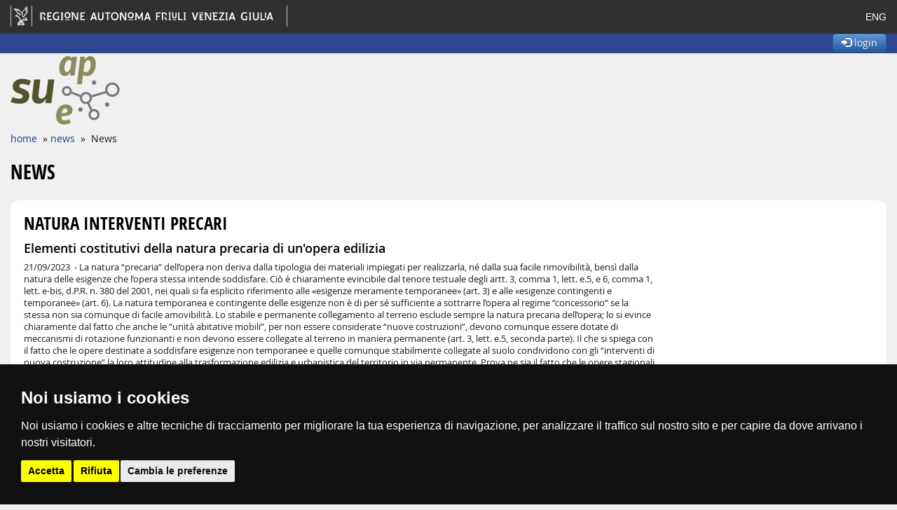

--- FILE ---
content_type: text/html;charset=UTF-8
request_url: https://suap.regione.fvg.it/portale/cms/it/informazioni/notizie/Natura-interventi-precari/
body_size: 6852
content:
<!DOCTYPE html>
<html xmlns="http://www.w3.org/1999/xhtml" xml:lang="it" lang="it">
	<head>
		<meta http-equiv="content-type" content="text/html; charset=UTF-8" />
		<title>SUAP: News</title>
		<meta name="description" content="" />
		<meta name="keywords" content="" />

		<meta http-equiv="X-UA-Compatible" content="IE=edge,chrome=1" />
    <meta name="viewport" content="width=device-width, initial-scale=1" />
     
    <meta http-equiv="Cache-Control" content="max-age=86400" /> 
	<meta name="robots" content="noarchive" />
    <link rel="shortcut icon" href="/favicon.ico" type="image/x-icon" />
    <link rel="icon" href="/favicon.ico" type="image/ico" />
	
	<meta http-equiv="Content-Security-Policy" content="upgrade-insecure-requests" />
	
	<!-- INSERIMENTO TAG MONITORAGGIO HEAD -->
	<script type="text/javascript" src="/portale/export/sites/SUAP/it/.content/config/js/cookie-consent.js_1560285205.js" charset="UTF-8"></script>
	<script type="text/plain" cookie-consent="tracking"> 
		var pageViewData = new Object(); 
		//Eventuali variabili personalizzate 
	</script>
	<script type="text/javascript" charset="UTF-8">
				document.addEventListener('DOMContentLoaded', function () {
					cookieconsent.run({"notice_banner_type":"simple","consent_type":"express","palette":"dark","language":"it","page_load_consent_levels":["strictly-necessary"],"notice_banner_reject_button_hide":false,"preferences_center_close_button_hide":false,"page_refresh_confirmation_buttons":true,"website_name":"SUAP","website_privacy_policy_url":"https://suap.regione.fvg.it/portale/cms/it/informazioni/note-legali/informativa-cookie.html"});
				});
			</script>
			<script type="text/plain" cookie-consent="tracking" src="https://assets.adobedtm.com/fc6aa7b15a0e/f3cb9027e504/launch-4f3e1cf681e7.min.js" async=""></script>
			<!-- FINE INSERIMENTO TAG MONITORAGGIO HEAD  -->

    <meta name="WT.cg_n" content="C108 Sportello Unico Attività Produttive 01.01" />
	<meta name="WT.cg_s" content="Portale" />

    <!-- Latest compiled and minified CSS -->
    <link rel="stylesheet" href="/portale/export/sites/SUAP/it/.content/config/resources/css/bootstrap.min.css_1560285205.css" />
    <!-- Optional theme --> 
    <link rel="stylesheet" href="/portale/export/sites/SUAP/it/.content/config/resources/css/bootstrap-theme.min.css_1560285205.css" />

    <!-- insert stylesheets needed for the template -->
    <link href="/portale/export/sites/SUAP/it/.content/config/resources/css/dynamic-responsive.css_458650193.css" rel="stylesheet" type="text/css" />
        <!-- insert individual stylesheet -->
    <link href="/portale/export/sites/SUAP/it/.content/config/resources/css/suap-crud.css_1560285205.css" rel="stylesheet" type="text/css" />
    <script type="text/javascript" src="/portale/export/sites/SUAP/it/.content/config/js/jquery-1.9.1.js_1560285205.js"></script>

    <!-- INIZIO SCRIPT SPECIFICI PER SUAP -->
    <script type="text/javascript" src="/portale/export/sites/SUAP/it/.content/config/js/login.js_1560285205.js"></script>
    <!-- INIZIO SCRIPT HOMEPAGE TAB PER SUAP -->
    <script type="text/javascript" src="/portale/export/sites/SUAP/it/.content/config/js/dropdowncontent.js_1560285205.js">
        //<![CDATA[
        /***********************************************
         * This notice must stay intact for legal use.
         * Visit http://www.dynamicdrive.com/ for full source code
         ***********************************************/
        //]]>
    </script>
    <!-- FINE SCRIPT HOMEPAGE TAB PER SUAP -->
    <!-- INIZIO SCRIPT DETTAGLIO TAB PER SUAP -->
    <link href="/portale/export/sites/SUAP/it/.content/config/resources/css/jquery-ui.css_1560285205.css" rel="stylesheet" type="text/css" />
    <script type="text/javascript" src="/portale/export/sites/SUAP/it/.content/config/js/tytabs.jquery.min.js_1560285205.js"></script>
    <script type="text/javascript" src="/portale/export/sites/SUAP/it/.content/config/js/jquery-ui.js_1560285205.js"></script>
    <script type="text/javascript" src="/portale/export/sites/SUAP/it/.content/config/js/jquery.printpage.js_1560285205.js"></script>

    <!-- INIZIO SCRIPT SPECIFICI PER SUAP -->

    <!-- insert stylesheets needed for the template -->
    <link href="/portale/export/sites/SUAP/it/.content/config/resources/css/form.css?t=06102022" rel="stylesheet" type="text/css" />
    <link href="/portale/export/sites/SUAP/it/.content/config/resources/css/nav_left.css?t=06102022" rel="stylesheet" type="text/css" />
    <link href="/portale/export/sites/SUAP/it/.content/config/resources/menus/style2/style-responsive.css?t=06102022" rel="stylesheet" type="text/css" />

    <!-- INIZIO CSS SPECIFICI PER SUAP -->
    <link href="/portale/export/sites/SUAP/it/.content/config/resources/css/suap-responsive.css_1560285205.css" rel="stylesheet" type="text/css" />
    <link href="/portale/export/sites/SUAP/it/.content/config/resources/css/tab.css_1560285205.css" rel="stylesheet" type="text/css" />
    <link href="/portale/export/sites/SUAP/it/.content/config/resources/css/suapHP.css_1560285205.css" rel="stylesheet" type="text/css" />
    <!-- OSX Style CSS files -->
    <link type="text/css" href="/portale/export/sites/SUAP/it/.content/config/resources/css/cruscotto.css_1560285205.css" rel="stylesheet" media="screen" />
    <link type="text/css" href="/portale/export/sites/SUAP/it/.content/config/resources/css/riferimenti.css_1560285205.css" rel="stylesheet" media="screen" />
    <link type="text/css" href="/portale/export/sites/SUAP/it/.content/config/resources/css/operatori.css_1560285205.css" rel="stylesheet" media="screen" />
    <link type="text/css" href="/portale/export/sites/SUAP/it/.content/config/resources/css/guest.css_1560285205.css" rel="stylesheet" media="screen" />
	<link type="text/css" href="/portale/export/sites/SUAP/it/.content/config/resources/css/anagrafica.css_1560285205.css" rel="stylesheet" media="screen" />
	<link type="text/css" href="/portale/export/sites/SUAP/it/.content/config/resources/css/masterDataSO.css_1560285205.css" rel="stylesheet" media="screen" />
    <!-- FINE CSS SPECIFICI PER SUAP -->

    <link href="/portale/export/sites/SUAP/it/.content/config/resources/css/menu_assets/styles.css_1560285205.css" rel="stylesheet" type="text/css" />
	
	<!-- INIZIO CSS SPECIFICI PER ICONE -->
	<link href="/portale/resources/ade/hallo/fontawesome/css/font-awesome.css?t=06102022" rel="stylesheet" type="text/css" />

	<!-- Our project just needs Font Awesome Solid + Brands -->
	<script type="text/javascript" src="/portale/export/sites/SUAP/it/.content/config/fontawesome-free-5.10.2-web/js/brands.js_1560285205.js"></script>
	<script type="text/javascript" src="/portale/export/sites/SUAP/it/.content/config/fontawesome-free-5.10.2-web/js/solid.js_1560285205.js"></script>
	<script type="text/javascript" src="/portale/export/sites/SUAP/it/.content/config/fontawesome-free-5.10.2-web/js/fontawesome.js_1560285205.js"></script>
	<!-- FINE CSS JS SPECIFICI PER ICONE -->

    <!-- HTML5 Shim and Respond.js IE8 support of HTML5 elements and media queries -->
    <!-- WARNING: Respond.js doesn't work if you view the page via file:// -->
    <!--[if lt IE 9]>
      <script src="https://oss.maxcdn.com/libs/html5shiv/3.7.0/html5shiv.js"></script>
      <script src="https://oss.maxcdn.com/libs/respond.js/1.4.2/respond.min.js"></script>
    <![endif]-->

    <!--[if lte IE 6]>
                    <link href="/portale/export/sites/SUAP/it/.content/config/resources/css/patch_ie.css_1560285205.css" rel="stylesheet" type="text/css" />
    <![endif]-->
    <!--[if lte IE 7]>
            <link href="/portale/export/sites/SUAP/it/.content/config/resources/css/patch_ie.css_1560285205.css" rel="stylesheet" type="text/css" />
    <![endif]-->

    
<link rel="stylesheet" href="/portale/export/system/modules/com.alkacon.opencms.v8.list/resources/pagination.css" type="text/css"></link>
<script type="text/javascript" src="/portale/cms/system/modules/com.alkacon.opencms.v8.list/resources/jquery.pagination.js"></script>
<script type="text/javascript" src="/portale/cms/system/modules/com.alkacon.opencms.v8.list/resources/pagination.js"></script></head>
	<body onload="inizializza();">
		<section role="banner">
			<div id="dpiDetector"></div>
    <div class="invisibile">
<div class="accessibilita">
<ul class="inlinea">
<li><a href="#skip">Salta al contenuto</a></li>
<li><a href="#menufooter">Salta al menù fondo pagina</a></li>
</ul>
</div>
</div><script type="text/javascript">//<![CDATA[
		
        var modaleHeight = $(document).height();
        modaleHeight = modaleHeight - 80;
        var modaleWidth = $(document).width();
        modaleWidth = modaleWidth - 40;
		
        //if ((screen.width<1024)) {
        /*document.write('<style type="text/css">@import url(../css/main800.css); @import url(../css/pulsantiera800.css); @import url(../css/pulsantieraInterna800.css);<\/style>');*/
        //}
        //if ((screen.height<7645674800)) {
        document.write('<style type="text/css">#iframeRiferimenti, #iframeCruscotto, #iframeOperatori, #iframeGuest, #iframeAnagrafica {margin: 0 auto 20px auto; width:'+modaleWidth+'px;height:'+modaleHeight+'px;}<\/style>');
			
        //}
        //document.write("IE<br /> Window width = "+document.body.offsetWidth + "<br />" + "Window height = "+document.body.offsetHeight+"<br />"); 
        //document.write("NetScape<br /> Window width = "+window.innerWidth + "<br />" + "Window height = "+window.innerHeight+"<br />");
		//document.write("NetScape<br /> Window modaleWidth = "+modaleWidth + "<br />" + "Window modaleHeight = "+modaleHeight+"<br />");
        //document.write(" - "+modaleHeight);
		
		
        var offsetW = '';
        var offsetH = '';

        var dpiDetectorElement = '';
        var IE = (navigator.appName.indexOf("Explorer") != -1);
        if (IE) {
            dpiDetectorElement = document.all.dpiDetector;
        } else {
            dpiDetectorElement = document.getElementById('dpiDetector');
        }
        offsetW = dpiDetectorElement.offsetWidth;
        offsetH = dpiDetectorElement.offsetHeight;
        //document.write("- offsetH = "+offsetH);
        if (offsetH == 120){
            document.body.style.fontSize='50%';
        }

        //]]></script>	
	<a id="top" name="top"></a>

<div class="container-fluid">
	<div class="row barra-regione">
		<div class="container h-100">
			<div class="row align-items-center h-100">
				<div class="col-md-6 mx-auto">
					<a class="hidden-sm visible-lg navbar-brand font-weight-semibold blank regione" 
						title="vai al sito della Regione Autonoma Friuli Venezia Giulia" 
						href="https://www.regione.fvg.it" target="_blank" rel="noopener"> 
							<img src="https://suap.regione.fvg.it/portale/export/shared/img/logo-Barra-FVG.png" alt="Logo Regione FVG" />
					</a>
					<div class="nav-mobile">
						<div><a class="hidden-lg blank regione" title="vai al sito della Regione Autonoma Friuli Venezia Giulia" href="https://www.regione.fvg.it" target="_blank" rel="noopener"> <img src="https://suap.regione.fvg.it/portale/export/shared/img/Logo-Barra-FVG-small.png" alt="Logo Regione FVG" /> </a></div>
					</div>
				</div>
				<div class="col-md-6 text-right">
					<div class="nav-item language">
					
					<a class="nav-link" href="https://suap.regione.fvg.it/portale/cms/en/?__locale=en">
							<span>ENG</span>
						</a>
					</div>
				</div>
			</div>
		</div>
	</div>
</div>
	
	<div class="logoFVG">
		
        <div class="container">
			<div class="row">
				<div class="col-md-6"></div>
				<div class="col-md-6 text-right">

					<a class="button btn btn-primary" href="https://suap.regione.fvg.it/portale/cms/Areariservata/login.html" title="area riservata">
								<span class="glyphicon glyphicon-log-in"></span> login</a>
							</div>
			</div>
		
            <div class="separa"><!-- // --></div>
        </div>
        <div class="separa"><!-- // --></div>
    </div>

    <!-- modal content ANAGRAFICA -->
    <div id="anagrafica-modal-content">
        <div id="anagrafica-modal-title">La mia anagrafica</div>
		<div class="close"><a href="#" class="simplemodal-close"><span class="glyphicon glyphicon-remove "></span></a></div>
		
		<div class="col-sm-8"></div>
		<div class="col-sm-4">
			<ul class="nav navbar-nav navbar-right">
				<li role="presentation">
					<a style="color: white;" class="btn btn-danger simplemodal-close" onclick="window.parent.location='/portale/cms/'" href="#">Chiudi</a>
				</li>
			</ul>
		</div>
		
		<div class="separaGrigio"></div>		
		
        <div id="anagrafica-modal-data">
            <iframe title="anagrafica" scrolling="auto" width="100%" height="616" id="iframeAnagrafica" src="https://suap.regione.fvg.it/portale/cms/default.html" frameborder="0" allowtransparency="true">
            <p>Il tuo browser non supporta iFrame</p>
            </iframe>
        </div>
    </div>
	
    <!-- modal content Gestione Strutture Organizzative -->
    <div id="masterDataSO-modal-content">
        <div id="masterDataSO-modal-title">Gestione dati sportello</div>
		<div class="close"><a href="#" class="simplemodal-close"><span class="glyphicon glyphicon-remove "></span></a></div>
		
		<div class="col-sm-8"></div>
		<div class="col-sm-4">
			<ul class="nav navbar-nav navbar-right">
				<li role="presentation">
					<a style="color: white;" class="btn btn-danger simplemodal-close" onclick="window.parent.location='/portale/cms/'" href="#">Chiudi</a>
				</li>
			</ul>
		</div>
		
		<div class="separaGrigio"></div>		
		
        <div id="masterDataSO-modal-data">
            <iframe title="masterDataSO" scrolling="auto" width="100%" height="616" id="iframeMasterDataSO" src="https://suap.regione.fvg.it/portale/cms/default.html" frameborder="0" allowtransparency="true">
            <p>Il tuo browser non supporta iFrame</p>
            </iframe>
        </div>
    </div>	

    <!-- modal content CRUSCOTTO -->
    <div id="cruscotto-modal-content">
        <div id="cruscotto-modal-title">Le mie domande</div>
        <div id="cruscotto-modal-data">
            <iframe title="area riservata cruscotto" scrolling="auto" width="956" height="616" id="iframeCruscotto" src="https://suap.regione.fvg.it/portale/cms/default.html" frameborder="0" allowtransparency="true">
            <p>Il tuo browser non supporta iFrame</p>
            </iframe>
        </div>
    </div>


    <!-- modal content AREA OPERATORI -->
    <div id="operatori-modal-content">
        <div id="operatori-modal-title">Area operatori</div>
        <div id="operatori-modal-data">
            <iframe title="area riservata operatori" scrolling="auto" width="956" height="616" id="iframeOperatori" src="https://suap.regione.fvg.it/portale/cms/default.html" frameborder="0" allowtransparency="true">
            <p>Il tuo browser non supporta iFrame</p>
            </iframe>
        </div>
    </div>

    <!-- modal content RIFERIMENTI -->
    <div id="riferimenti-modal-content">
        <div id="riferimenti-modal-title">Riferimenti sportello</div>
        <div id="riferimenti-modal-data">
            <iframe title="riferimenti comune" scrolling="auto" width="956" height="616" id="iframeRiferimenti" src="https://suap.regione.fvg.it/portale/cms/default.html" frameborder="0" allowtransparency="true">
            <p>Il tuo browser non supporta iFrame</p>
            </iframe>
        </div>
    </div>

    <!-- modal content GUEST -->
    <div id="guest-modal-content">
        <div id="guest-modal-title">Domande inoltrate: elenco</div>
        <div id="guest-modal-data">
            <iframe title="elenco domande" scrolling="auto" width="956" height="616" id="iframeGuest" src="https://suap.regione.fvg.it/portale/cms/default.html" frameborder="0" allowtransparency="true">
            <p>Il tuo browser non supporta iFrame</p>
            </iframe>
        </div>
    </div></section>

		<div class="container">
			<div id="window">
				<div id="page">
					<section role="navigation">
						<div class="row">


							<!-- begin: header -->
							<div class="col-md-8">
								<div id="header">

    <div class="">
            <div class="">

                <div class="col-sm-12">
                    <div class="invisibile">
                        <h1>suap</h1>
                    </div>
                    <div class="logo_content row" style="background: none;">
                        <div id="logo" class="col-sm-4">
                            <a title="Portale degli 'Sportelli Unici Attività Produttive' del Friuli Venezia Giulia" href="https://suap.regione.fvg.it/portale/cms/it/hp/index.html?__locale=it">
                                <img class="img-responsive" src="https://suap.regione.fvg.it/portale/export/sites/SUAP/it/.content/config/resources/img/logo.png_1225649867.png" alt="SUAP in RETE" />
                                </a>
                            </div>

                        </div>
                </div>
                <div class="header-right col-sm-2">
                    </div>

            </div>
        </div><div class="separa"><!-- // --></div>
</div></div>
							<div class="col-md-4"></div>
							<!-- end: header -->

						</div>

					</section>
					<section role="main">

						<div class="separa"><!-- // --></div>

						<!-- begin: content area #main -->
						<div class="content">

							<!-- begin: breadcrumb -->
							<div class="briciola"><a name="menubriciola"></a>
								<a href="/portale/cms/?__locale=it">home</a>
		&nbsp;&raquo;&nbsp;<a href="/portale/cms/it/informazioni/notizie/?__locale=it">news</a>
		
		&nbsp;&raquo;&nbsp;
	News<div class="separa"><!-- // --></div>
							</div>
							<!-- end: breadcrumb -->



							<!-- anchor for accessible link to main content -->
							<a id="skip" name="skip"></a>	

							<div>
								<div class="col-md-8">
									<!-- begin: left column -->
									<!-- end: left column -->

								</div>
								<div class="col-md-4"></div>

								<div id="col2">
									<div id="col2_content">

										<div id="" class="comunicati-int">
													<div class="no-dx">
														<h2>News</h2>
														<div class="separa"></div>
													</div>
												</div>								
											<div class="marg"></div>
										<div id="col2_content2">

											<div class="cont">
												<div class="box-testo">

													<!-- begin: center column -->
													<!-- anchor for accessible link to main content -->
													<a id="content" name="content"></a>
													<div  id="centercontainer" ><div class="view-article">
        <div class="row">
            <div class="col-md-12">
                <h2 >Natura interventi precari</h2>
                <script type="text/javascript">
                    //<![CDATA[
    				//aggiungo al title il nome della pagin                a
                    document.title += " - Natura interventi precari";
                    //]]>
                </script>

                <div class="row">
                    <div  class="col-md-9">
					
                    <h3 class="titFaq" >Elementi costitutivi della natura precaria di un'opera edilizia</h3>
                    <div style="float: left;">
                            21/09/2023								
                            &nbsp;-&nbsp;</div>
                        <p>La natura “precaria” dell’opera non deriva dalla tipologia dei materiali impiegati per realizzarla, né dalla sua facile rimovibilità, bensì dalla natura delle esigenze che l’opera stessa intende soddisfare. Ciò è chiaramente evincibile dal tenore testuale degli artt. 3, comma 1, lett. e.5, e 6, comma 1, lett. e-bis, d.P.R. n. 380 del 2001, nei quali si fa esplicito riferimento alle «esigenze meramente temporanee» (art. 3) e alle «esigenze contingenti e temporanee» (art. 6). La natura temporanea e contingente delle esigenze non è di per sé sufficiente a sottrarre l’opera al regime “concessorio” se la stessa non sia comunque di facile amovibilità. Lo stabile e permanente collegamento al terreno esclude sempre la natura precaria dell’opera; lo si evince chiaramente dal fatto che anche le “unità abitative mobili”, per non essere considerate “nuove costruzioni”, devono comunque essere dotate di meccanismi di rotazione funzionanti e non devono essere collegate al terreno in maniera permanente (art. 3, lett. e.5, seconda parte). Il che si spiega con il fatto che le opere destinate a soddisfare esigenze non temporanee e quelle comunque stabilmente collegate al suolo condividono con gli “interventi di nuova costruzione” la loro attitudine alla trasformazione edilizia e urbanistica del territorio in via permanente. Prova ne sia il fatto che le opere stagionali e quelle dirette a soddisfare obiettive esigenze, contingenti e temporanee, sono soggette ad attività edilizia libera a condizione che siano tempestivamente rimosse al cessare dell’esigenza: l’opera “precaria” non rimossa è una “nuova costruzione” e necessita, in quanto tale, di permesso di costruire.&nbsp;</p>
<p class="readmore">Leggi tutto...</p></div>
                    </div>

                <div class="listentry col-md-3"></div>
                    <div class="listentry col-md-9">
                        <ul>
                                    <li><a title="Lexambiente, Cass.Pen. Sez. III n. 33408 del 31 luglio 2023 (UP 13 apr 2023)" href="https://lexambiente.it/materie/urbanistica/160-cassazione-penale160/17076-urbanistica-natura-interventi-precari.html" class="blank">Lexambiente, Cass.Pen. Sez. III n. 33408 del 31 luglio 2023 (UP 13 apr 2023)</a></li>
                                    </ul>

                            </div>	
                <br /><br />
                <em>Monica Feletig</em>
                    <div class="aggiornamento">
                    Ultimo aggiornamento: 21/09/2023<br />
                </div> 	

            </div>
        </div>
    </div>

</div><!-- include the second body from an xml page, if available -->
													<!-- include the boxes in the center -->
													<div class="separa"><!-- // --></div>
												</div>

												<div class="separa10px"><!-- // --></div>
													<div class="stampabile">
														<p class="gruppoStampa">
															<img class="imgStampa" src="/portale/export/sites/SUAP/it/.content/config/resources/img/ico-stampa.gif" alt="versione stampabile" title="versione stampabile" /> 
															<a class="linkStampa" title="versione stampabile" href="/portale/cms/it/informazioni/notizie/index.html?t=print">versione stampabile</a>
														</p>
													</div>
												<div class="aggiornamento">
													</div> 

												<div class="separa"><!-- // --></div>
											</div>
											<div class="separa"><!-- // --></div>
										</div>  
										<div class="separa"><!-- // --></div>
									</div>
									<div class="separa10px"><!-- // --></div>
								</div>	

							</div>
						</div>


						<div id="top-link-block" class="hidden">
							<a href="#top" class="well well-sm" title="torna su" onclick="$('html,body').animate({scrollTop:0},'slow');return false;">
								<i class="glyphicon glyphicon-chevron-up"></i> torna su
							</a>
						</div><!-- /top-link-block -->
					</section>

					<!-- end: center column -->
					<div class="separa"><!-- // --></div>
				</div>
				<!-- end: content area -->
				<div class="separa"><!-- // --></div>
			</div>
			<!-- end: #page -->
			<div class="separa"><!-- // --></div>
		</div>
		<!-- end: #window -->
		</div>



	<!-- begin: #footer -->
	<div id="footer" role="contentinfo">
		<a id="menufooter" name="menufooter"></a>
		<script type="text/javascript" src="/portale/export/sites/SUAP/it/.content/config/js/bootstrap.min.js_1560285205.js"></script>


<div class="footer_content">

		<div class="container">
			<div class="row">
				<div class="col-md-9">

					<div class="sxFooter">
						</div>

				</div>
				<div class="col-md-3">

					<div class="dxFooter">
						</div>
					<div class="separa"><!-- // --></div>

				</div>
				<div class="col-md-12">

					<ul class="footer_links clearfix margin-top-10 margin-bottom-10">
						<li class="first">© 2022 Regione Autonoma Friuli Venezia Giulia</li>

						<li class="first"><a title="feedback" href="mailto:accessibile.rafvg@regione.fvg.it">feedback</a></li>
						<li class="first"><a title="dichiarazione di accessibilità" href="https://form.agid.gov.it/view/67fc2730-798e-11ef-8ba1-2352901bdb78">dichiarazione di accessibilità</a></li>

						<li class="first"><a href="#" id="open_preferences_center">cambio preferenze cookie</a></li>

						<li class="first"><a title="note legali" href="https://suap.regione.fvg.it/portale/cms/it/informazioni/note-legali/">note legali</a></li>
						<li class="first"><a title="informativa estesa sull'uso dei cookie" href="https://suap.regione.fvg.it/portale/cms/it/informazioni/note-legali/informativa-cookie.html">informativa cookie</a></li>
						<li class="first"><a title="mappa attività" href="https://suap.regione.fvg.it/portale/cms/it/informazioni/lista.html">mappa</a></li>
						<li class="first">realizzazione <a title="insiel SPA" class="blank" href="http://www.insiel.it">insiel</a></li>
					</ul>
					<div class="separa"><!-- // --></div>
				</div>
				<div class="separa"><!-- // --></div>



				<div class="nascosto">
					<ul class="inlinea">
						<li><a href="#top">torna a inizio pagina</a></li>
					</ul>
				</div>

			</div>

		</div>
	</div>

	<!-- Load JavaScript files -->
	<script src="https://suap.regione.fvg.it/portale/export/sites/SUAP/it/.content/config/js/jquery.simplemodal.js_1560285205.js" type="text/javascript"></script>
		<script src="https://suap.regione.fvg.it/portale/export/sites/SUAP/it/.content/config/js/cruscotto.js_1560285205.js" type="text/javascript"></script>
		<script src="https://suap.regione.fvg.it/portale/export/sites/SUAP/it/.content/config/js/riferimenti.js_1560285205.js" type="text/javascript"></script>
		<script src="https://suap.regione.fvg.it/portale/export/sites/SUAP/it/.content/config/js/operatori.js_1560285205.js" type="text/javascript"></script>
		<script src="https://suap.regione.fvg.it/portale/export/sites/SUAP/it/.content/config/js/guest.js_1560285205.js" type="text/javascript"></script>
		<script src="https://suap.regione.fvg.it/portale/export/sites/SUAP/it/.content/config/js/anagrafica.js_1560285205.js" type="text/javascript"></script>
		<script src="https://suap.regione.fvg.it/portale/export/sites/SUAP/it/.content/config/js/masterDataSO.js_1560285205.js" type="text/javascript"></script><div class="separa"><!-- // --></div>

<script src="https://suap.regione.fvg.it/portale/export/sites/SUAP/it/.content/config/js/webtrends.js_1560285205.js" type="text/javascript"></script>
<script type="text/javascript" src="https://suap.regione.fvg.it/portale/export/sites/SUAP/it/.content/config/js/utility.js_1560285205.js"></script>
<script type="text/javascript" src="https://suap.regione.fvg.it/portale/export/sites/SUAP/it/.content/config/js/utility-SUE.js_1560285205.js"></script>

<script type="text/javascript">
	//<![CDATA[
	// Only enable if the document has a long scroll bar
	// Note the window height + offset
	if ( ($(window).height() + 100) < $(document).height() ) {
		$('#top-link-block').removeClass('hidden').affix({
			// how far to scroll down before link "slides" into view
			offset: {top:100}
		});
	}
	//]]>
</script>
<div  id="footercontainer" ></div></div>
	<!-- end: #footer -->

	</body>
</html>

--- FILE ---
content_type: text/css
request_url: https://suap.regione.fvg.it/portale/export/sites/SUAP/it/.content/config/resources/css/dynamic-responsive.css_458650193.css
body_size: 8846
content:

	
	/**
	* ------------------------------------------------------------------
	* Basic Settings
	* ------------------------------------------------------------------
	*/
	@font-face {
	font-family: 'open_sansregular';
	src: url('/portale/font/OpenSans-Regular-webfont.eot');
	src: url('/portale/font/OpenSans-Regular-webfont.eot?#iefix') format('embedded-opentype'),
	url('/portale/font/OpenSans-Regular-webfont.woff') format('woff'),
	url('/portale/font/OpenSans-Regular-webfont.ttf') format('truetype'),
	url('/portale/font/OpenSans-Regular-webfont.svg#open_sansregular') format('svg');
	font-weight: normal;
	font-style: normal;
	
	}
	
	@font-face {
	font-family: 'open_sanscondensed_light';
	src: url('/portale/font/OpenSans-CondLight-webfont.eot');
	src: url('/portale/font/OpenSans-CondLight-webfont.eot?#iefix') format('embedded-opentype'),
	url('/portale/font/OpenSans-CondLight-webfont.woff') format('woff'),
	url('/portale/font/OpenSans-CondLight-webfont.ttf') format('truetype'),
	url('/portale/font/OpenSans-CondLight-webfont.svg#open_sanscondensed_light') format('svg');
	}
	
	@font-face {
	font-family: 'open_sanslight';
	src: url('/portale/font/OpenSans-Light-webfont.eot');
	src: url('/portale/font/OpenSans-Light-webfont.eot?#iefix') format('embedded-opentype'),
	url('/portale/font/OpenSans-Light-webfont.woff') format('woff'),
	url('/portale/font/OpenSans-Light-webfont.ttf') format('truetype'),
	url('/portale/font/OpenSans-Light-webfont.svg#open_sanslight') format('svg');
	}
	
	@font-face {
	font-family: 'open_sansitalic';
	src: url('/portale/font/OpenSans-Italic-webfont.eot');
	src: url('/portale/font/OpenSans-Italic-webfont.eot?#iefix') format('embedded-opentype'),
	url('/portale/font/OpenSans-Italic-webfont.woff') format('woff'),
	url('/portale/font/OpenSans-Italic-webfont.ttf') format('truetype'),
	url('/portale/font/OpenSans-Italic-webfont.svg#open_sansitalic') format('svg');
	}
	
	@font-face {
	font-family: 'open_sans_condensedbold';
	src: url('/portale/font/OpenSans-CondBold-webfont.eot');
	src: url('/portale/font/OpenSans-CondBold-webfont.eot?#iefix') format('embedded-opentype'),
	url('/portale/font/OpenSans-CondBold-webfont.woff') format('woff'),
	url('/portale/font/OpenSans-CondBold-webfont.ttf') format('truetype'),
	url('/portale/font/OpenSans-CondBold-webfont.svg#open_sans_condensedbold') format('svg');
	}
	
	@font-face {
	font-family: 'open_sansbold';
	src: url('/portale/font/OpenSans-Bold-webfont.eot');
	src: url('/portale/font/OpenSans-Bold-webfont.eot?#iefix') format('embedded-opentype'),
	url('/portale/font/OpenSans-Bold-webfont.woff') format('woff'),
	url('/portale/font/OpenSans-Bold-webfont.ttf') format('truetype'),
	url('/portale/font/OpenSans-Bold-webfont.svg#open_sansbold') format('svg');
	}
	@font-face {
	font-family: 'open_sansextrabold_italic';
	src: url('/portale/font/OpenSans-ExtraBoldItalic-webfont.eot');
	src: url('/portale/font/OpenSans-ExtraBoldItalic-webfont.eot?#iefix') format('embedded-opentype'),
	url('/portale/font/OpenSans-ExtraBoldItalic-webfont.woff') format('woff'),
	url('/portale/font/OpenSans-ExtraBoldItalic-webfont.ttf') format('truetype'),
	url('/portale/font/OpenSans-ExtraBoldItalic-webfont.svg#open_sansextrabold_italic') format('svg');
	font-weight: normal;
	font-style: normal;
	
	}
	@font-face {
	font-family: 'open_sansextrabold';
	src: url('/portale/font/OpenSans-ExtraBold-webfont.eot');
	src: url('/portale/font/OpenSans-ExtraBold-webfont.eot?#iefix') format('embedded-opentype'),
	url('/portale/font/OpenSans-ExtraBold-webfont.woff') format('woff'),
	url('/portale/font/OpenSans-ExtraBold-webfont.ttf') format('truetype'),
	url('/portale/font/OpenSans-ExtraBold-webfont.svg#open_sansextrabold') format('svg');
	font-weight: normal;
	font-style: normal;
	
	}
	@font-face {
	font-family: 'open_sansbold_italic';
	src: url('/portale/font/OpenSans-BoldItalic-webfont.eot');
	src: url('/portale/font/OpenSans-BoldItalic-webfont.eot?#iefix') format('embedded-opentype'),
	url('/portale/font/OpenSans-BoldItalic-webfont.woff') format('woff'),
	url('/portale/font/OpenSans-BoldItalic-webfont.ttf') format('truetype'),
	url('/portale/font/OpenSans-BoldItalic-webfont.svg#open_sansbold_italic') format('svg');
	font-weight: normal;
	font-style: normal;
	
	}
	@font-face {
	font-family: 'open_sanssemibold';
	src: url('/portale/font/OpenSans-Semibold-webfont.eot');
	src: url('/portale/font/OpenSans-Semibold-webfont.eot?#iefix') format('embedded-opentype'),
	url('/portale/font/OpenSans-Semibold-webfont.woff') format('woff'),
	url('/portale/font/OpenSans-Semibold-webfont.ttf') format('truetype'),
	url('/portale/font/OpenSans-Semibold-webfont.svg#open_sanssemibold') format('svg');
	font-weight: normal;
	font-style: normal;
	
	}
	* { 
	margin: 0px; 
	padding: 0px; 
	}
	
	
	
	textarea, pre, tt, code {
	font-family: open_sansregular,"Courier New",Courier,monospace;
	}
	body {
	font-family: open_sansregular,Arial, Helvetica, sans-serif;
	color: #1B1818;
	background: none repeat scroll 0 0 #F0F0F0;
	}
	#crud, #ulteriori-informazioni {
	background: none repeat scroll 0 0 #FFFFFF;
	color: #1B1818;
	
	}
	#ulteriori-informazioni h1 {
	font-size: 2.4em;
	padding-top: 0.5em;
	}
	#ulteriori-informazioni h2 {
	font-family: open_sans_condensedbold,Arial,sans-serif;
	font-size: 2em;
	margin: 0;
	}
	#ulteriori-informazioni .blocco {
	padding: 0 0 1em;
	width: 100%;
	}
	dt { font-weight: bold }
	dd { margin: auto }
	
	cite, blockquote { font-style:italic }
	blockquote { margin: 0 0 1em 1.5em }
	
	/*
	strong, b { font-weight: bold }
	em, i { font-style: italic }
	*/
	small {font-size: 0.84em;}
	
	pre, code {
	margin-bottom: 0.3em;
	margin-top: 0.3em;
	white-space: pre-line;
	}
	
	acronym, abbr {
	letter-spacing: .07em;
	border-bottom: .1em dashed #c00;
	cursor: help;
	}
	
	a {
	color: #183A8D; 
	text-decoration: none;
	}
	a:focus,
	a:hover,
	a:active {
	color: #183A8D;
	text-decoration:underline;
	}
	
	a img {
	text-decoration: none;
	border: none;
	}
	
	option { padding-left: 0.4em; }
	td {padding: 0 0 0.5em;}
	hr {
	border: 1px solid #F0F0F0;
	height: 1px;
	margin: 0.5em 0;
	overflow: hidden;
	padding: 0;
	}
	.article,
	.text-int p,
	.textimage p, 
	.articoli p, 
	.textimage div.estratto, 
	.articoli div.estratto, 
	.articleImage div.estratto {	 
	margin: 0;
	padding: 0;
	font-size: 1em;
	}
	.article {	 
	margin: 0px;
	padding: 0.5em 0 0 0;
	font-size: 1em;
	}
	h1, h2, h3, h4, h5 {
	color: #000000;
	font-weight: lighter;
	font-size: inherit;
	margin: 0 0 0 0;
	}
	h1 {
	font-family: open_sanscondensed_light,Arial,sans-serif;
	font-size: 2.4em;
	padding-top: 0.5em;
	margin: 0.5em 0;
	}	
	h2 {
	font-family: open_sans_condensedbold,Arial,sans-serif;
	font-size: 2.0em;
	margin: 0;
	padding: 0 0 0.5em;
	text-transform: uppercase;
	}
	h2.titFaq {
	font-size: 1.2em;
	font-family: open_sansregular,Arial,sans-serif;
	}
	h2.percorsoFaq {
	font-size: 1.2em;
	font-family: open_sansregular,Arial,sans-serif;
	}
	#col2 h2.titFaq a, #col2 h2.percorsoFaq a {
	color: #7F2F12;
	}
	#generico #col2 h2.percorsoFaq {
	padding: 0 0 0 0;
	}
	#generico #col2 h2 {
	padding: 0 0 0 0.5em;
	}
	#generico .cont h2 {
	padding: 0 0 0 0;
	}	
	h3 {
	font-family: open_sanssemibold,Arial,sans-serif;
	padding: 0;
	font-size: 2.4rem;
	}
	h3.titFaq {
	font-size: 1.8rem;
	padding: 0 0 0.5em;
	}
	h4 {
	font-size: 1.0em;
	margin: 0;
	padding: 0 0 0.5em;
	}
	.article h3,
	.text-int h3,
	.textimage h3, 
	.articoli h3, 
	.textimage h3,  
	.articleImage h3 {	 
	font-size: 1.4em;
	padding: 0 0 0 0;
	}
	.article h3 {	 
	font-size: 1.4em;
	padding: 0 0 0.5em 0;
	}
	.article .element h3 {	 
	font-size: 1.0em;
	padding: 0 0 0.5em 0;
	}
	h2.intestazione {
	font-size: 1.5em;
	}
	h3.intestazione {
	font-size: 1.2em;
	}
	ul {
	margin: 0 0 0 0;
	padding: 0 0 0 0;
	}
	li {
	list-style: disc outside url("../img/bullet.png");
	margin-left: 1.5em;
	padding: 2px 5px 2px 0;
	}
	ol li {
	list-style-image: none;
	list-style-type: decimal;
	margin-left: 1.5em;
	padding: 2px 5px 2px 0;
	}	
	.links {
	float: left;
	}
	.description {
	color: #505050;
	font-size: 0.8em;
	padding-bottom: 0.5em;
	}
	.newslettersubscription-radio {
	padding-bottom: 0.5em;
	}
	.newslettersubscription-email {
	padding-bottom: 0.5em;
	}
	.newslettersubscription-buttons{
	padding-bottom: 0.5em;
	}	
	/*  CLASSI PERSONALIZZATE SUAP */
	#dpiDetector {
	height: 1in;
	position: absolute;
	top: -3000px;
	width: 1in;
	}
	.logoFVG {
	background: #2A4790;
	color: white;
	min-height: 27px;
	margin: 0;
	padding: 0;
	width: 100%;
	}
	.pagina {
	background: none repeat scroll 0 0 white;
	}
	.rosso {color: red;font-weight: bold;}
	.alert {font-weight: bold;}
	
	.ieClass {min-height: 1em;}
	.regione {
	background: none repeat scroll 0 0 rgba(0, 0, 0, 0);
	height: 27px;
	left: 0;
	position: absolute;
	top: 0;
	width: 384px;
	z-index: 1;
	}
	div.cruscotto {
	float: right;
	position: relative;
	}
	
	.margin-bottom-5 {
	margin-bottom: 5px !important;
	}
	.margin-bottom-10 {
	margin-bottom: 10px !important;
	}
	.margin-bottom-20 {
	margin-bottom: 20px !important;
	}
	.margin-bottom-25 {
	margin-bottom: 25px !important;
	}
	.margin-bottom-30 {
	margin-bottom: 30px !important;
	}
	.margin-bottom-35 {
	margin-bottom: 35px !important;
	}
	.margin-bottom-40 {
	margin-bottom: 40px !important;
	}
	.margin-bottom-50 {
	margin-bottom: 50px !important;
	}
	.margin-bottom-60 {
	margin-bottom: 60px !important;
	}
	
	.margin-top-5 {
	margin-top: 5px !important;
	}
	.margin-top-10 {
	margin-top: 10px !important;
	}
	.margin-top-20 {
	margin-top: 20px !important;
	}
	.margin-top-25 {
	margin-top: 25px !important;
	}
	.margin-top-30 {
	margin-top: 30px !important;
	}
	.margin-top-35 {
	margin-top: 35px !important;
	}
	.margin-top-40 {
	margin-top: 40px !important;
	}
	.margin-top-50 {
	margin-top: 50px !important;
	}
	.margin-top-60 {
	margin-top: 60px !important;
	}
	
	.btn-danger:hover, .btn-danger:focus {
	background-color: #c12e2a !important;
	}
	.btn-success:hover, .btn-success:focus {
	background-color: #419641 !important;
	}	
	.btn-info:hover, .btn-info:focus {
	background-color: #28a4c9 !important;
	}
	.btn-warning:hover, .btn-warning:focus {
	background-color: #eb9316 !important;
	}
	
	
	.btn.disabled {
	display: block;
	margin-bottom: 0;
	font-weight: 400;
	text-align: center;
	vertical-align: middle;
	cursor: pointer;
	background-image: none;
	border: 0px solid 
	transparent;
	white-space: nowrap;
	padding: 0 0 0 0;
	font-size: 14px;
	line-height: 1.42857143;
	border-radius: 4px;
	-webkit-user-select: none;
	-moz-user-select: none;
	-ms-user-select: none;
	user-select: none;
	}
	
	/*
	* ------------------------------------------------------------------
	* Column Layout
	* ------------------------------------------------------------------
	*/
	
	#window, #container {
	background: #F0F0F0; 
	width: 100%;
	margin: 0.3em auto 0;
	text-align: left;
	}
	
	#page, .contiene {
	background: #FFFFFF;
	background-color: transparent;
	padding: 0px;
	position: relative;
	z-index: 0;
	}
	
	#col1 {
	
			display:none;
		
	width: 20%;
	float: left;
	}
	
	#col1_content {
	padding: 10px 10px 10px 0px;
	
	}
	
	#col2 {
	
			width: 100%;
			margin-left: 0%;
			margin-right: 0%;
			background: none no-repeat scroll right bottom transparent;
		
	}
	
	
	#col2_content {
	background: none repeat scroll 0 0 transparent;
	padding: 0;
	}
	.comunicati-int {
	background: none repeat scroll 0 0 transparent;
	clear: both;
	display: block;
	padding: 1em 0 0 0;
	}
	#Eventi.comunicati-int {
	background: none repeat scroll 0 0 #FFFFFF;
	border-top: 1px solid #676643;
	margin: 1px 1px 0;
	padding: 0.5em 0 0.5em 1em;
	-moz-border-radius: 0px 0px 5px 5px;
	-webkit-border-radius: 0px 0px 5px 5px;
	border-radius: 0px 0px 5px 5px;
	border-bottom: 1px solid #676643;
	}
	#Eventi.comunicati-int h2 {
	color: #000;
	padding: 0;
	}	
	#News.comunicati-int {
	background: none repeat scroll 0 0 #D3D5D3;
	
	border-radius: 0 0 5px 5px;
	border-top: 3px solid #686844;
	padding: 0.5em 0 0.5em 1em;
	}
	#News.comunicati-int h2 {
	color: #000;
	padding: 0;
	}		
	.content .no-dx {
	width: 100%;
	}
	.no-tabs2 {
	width: 20%;
	display: none;
	}
	#col2 a { 
	text-decoration: underline;
	} 
	#col2  h2 a { 
	text-decoration: underline;
	color: #AD002B;
	} 
	#col2 a:focus,
	#col2 a:hover,
	#col2 a:active {
	text-decoration:none;
	}
	
	#col3 {	
	
			display: none;
				
	width: 20%;
	float: right;	
	}
	#col3_content {
	margin: 0 0 0 0;
	padding: 20px 0 10px;
	}
	
	#col3-proc {	
	
			display: block;
				
	clear: right;
	float: right;
	width: 20%;	
	}
	#col3-proc_content {
	margin: 0;
	padding: 10px 10px 10px 0;
	}
	#homepage {
	background: #ffffff;
	border: 1px solid #979797;
	-moz-border-radius: 0 0 10px 10px;
	-webkit-border-radius: 0 0 10px 10px;
	border-radius: 0 0 10px 10px;
	-webkit-box-shadow: 4px 4px 5px 0px #D3D5D3;
	-moz-box-shadow:    4px 4px 5px 0px #D3D5D3;
	box-shadow:         4px 4px 5px 0px #D3D5D3;
	}
	#homepage .col-md-4 {
	background: none repeat scroll 0 0 rgba(0, 0, 0, 0);
	margin: 0 17%;
	position: absolute;
	top: 8em;
	width: 50%;
	}
	#homepage #col1-hp_content, #homepage #col3-hp_content {
	min-height: 15.6em;
	}
	
	#SUAP-SUE .col-md-12 #homepage #col3-hp_content {
	background: none no-repeat scroll right bottom / 65% auto transparent;
	}
	#col1-hp, #col1a-hp {
	padding: 0;
	}
	.article-box_schema3 {
	background: none repeat scroll 0 0 transparent;
	}
	#col1-hp_content, #col1a-hp_content {
	background: url("/portale/cms/it/.content/config/resources/img/suap-claim-bg-avviare.gif") no-repeat scroll left bottom transparent;
	margin: 0 20px 0 0;
	min-height: 16.5em;
	}	
	
	#SUAP-SUE .col-md-12 #col1-hp_content, #col1a-hp_content {
	background: none no-repeat scroll left bottom transparent;
	}
	
	#avviareGestire #col1-hp_content, #avviareGestire #col1a-hp_content {
	background: url("/portale/cms/it/.content/config/resources/img/suap-claim-bg-avviare.gif") no-repeat scroll right bottom white;
	border: 1px solid #B9411C;
	border-top: 3px solid #B9411C;
	-moz-border-radius: 0 0 10px 10px;
	-webkit-border-radius: 0 0 10px 10px;
	border-radius: 0 0 10px 10px;
	-webkit-box-shadow: 4px 4px 5px 0px rgba(185, 65, 28, 0.75);
	-moz-box-shadow:    4px 4px 5px 0px rgba(185, 65, 28, 0.75);
	box-shadow:         4px 4px 5px 0px rgba(185, 65, 28, 0.75);
	margin: 0;
	padding: 0.6em 1.5em;
	}
	
	#avviareGestire #col1a-hp_content {
	background: none no-repeat scroll right bottom white;
	}
	
	#homepage #col1-hp #SUAP .col-md-6 #col1-hp_content {
	background: none no-repeat scroll right bottom / 100% auto transparent;
	}
	#homepage #col1-hp #SUAP .col-md-6 #col1a-hp_content {
	background: none no-repeat scroll right bottom / 100% auto transparent;
	}
	
	#SUAP-SUE #homepage #col3-hp #SUE .col-md-12 #col3-hp_content {
	background: none no-repeat scroll right bottom / 70% auto transparent;
	}
	
	
	#col1-hp h1, #col1a-hp h1 {
	color: #B9411B;
	font-size: 260%;
	font-weight: lighter;
	}
	#col1-hp li, #col1a-hp li {
	list-style: none outside none;
	margin: 0;
	padding: 0;
	}
	#col1-hp #leftcontainer, #col1a-hp .leftcontainer {
	min-height: 9.4em;
	}
	#col2-hp {
	position: relative;
	}
	#col2-hp_content {
	background: none no-repeat scroll right bottom transparent;
	padding: 10px 0px 30px 0px;
	} 
	#col3-hp, .col3-hp {
	padding: 0;
	}
	#col3-hp_content, .col3-hp_content {
	background: url("/portale/cms/it/.content/config/resources/img/suap-claim-bg-costruire.gif") no-repeat scroll right bottom transparent;
	margin: 0 0 0 20px;
	padding: 0 0;
	min-height: 16.5em;
	}
	#home #col3-hp_content, #home .col3-hp_content {
	text-align: right;
	}
	#CostruireSedeImpianti #col3-hp_content, #CostruireSedeImpianti .col3-hp_content {
	background: url("/portale/cms/it/.content/config/resources/img/suap-claim-bg-costruire.gif") no-repeat scroll right bottom white;
	border: 1px solid #704074;
	border-top: 3px solid #704074;
	-moz-border-radius: 0 0 10px 10px;
	-webkit-border-radius: 0 0 10px 10px;
	border-radius: 0 0 10px 10px;
	-webkit-box-shadow: 4px 4px 5px 0px rgba(112, 64, 116, 0.75);
	-moz-box-shadow:    4px 4px 5px 0px rgba(112, 64, 116, 0.75);
	box-shadow:         4px 4px 5px 0px rgba(112, 64, 116, 0.75);
	margin: 0;
	padding: 0.6em 1.5em;
	}
	
	#SUAP-SUE #CostruireSedeImpianti .col-md-12 .col3-hp_content {
	background: none no-repeat scroll right bottom white;
	}
	
	#CostruireSedeImpianti #costruireSUE #col3-hp_content, #CostruireSedeImpianti #costruireSUE .col3-hp_content {
	background: none no-repeat scroll right bottom / 40% auto white;
	border: 1px solid #01747b;
	border-top: 3px solid #01747b;
	-webkit-box-shadow: 4px 4px 5px 0px #01747b;
	-moz-box-shadow:    4px 4px 5px 0px #01747b;
	box-shadow:         4px 4px 5px 0px #01747b;
	}
	#col3-hp h1, .col3-hp h1 {
	color: #693B6C;
	font-size: 260%;
	font-weight: lighter;
	} 
	
	#col3-hp li, .col3-hp li {
	list-style: none outside none;
	margin: 0;
	padding: 0;
	}
	#col1-sub-hp {
	background: transparent;
	}
	#col1-sub-hp_content {
	background: url("../img/bordo-top-news.gif") no-repeat scroll 0 0 / 100% auto #f0f0f0;
	margin: 0;
	padding: 0;
	}	
	#col2-sub-hp {
	background: transparent;
	}
	#col2-sub-hp_content {
	background: url("../img/bordo-top-news.gif") no-repeat scroll 0 0 / 100% auto #f0f0f0;
	padding: 0;
	}
	#col3-sub-hp {		
	}		
	#col3-sub-hp_content {
	padding: 0;
	}
	
	#rightcentertopcontainer {
	background: url("../img/bordo-top-colonnaDX.gif") no-repeat scroll center 0 / contain #F0F0F0;
	}
	#rightcentertopcontainer .box.box_schema1 {
	background: url("../img/bordo-top-colonnaDX.gif") no-repeat scroll center 0 / contain #F0F0F0;
	}
	#rightcentercontainer {
	background: url("../img/bordo-top-colonnaDX.gif") no-repeat scroll center 0 / contain #F0F0F0;
	}
	
	#col2int {
	width: auto;
	z-index: 1;
	background-color: #FAFAFA;
	}
	#col2int_content {
	margin: 0 0 0 8px;
	padding: 0;
	position: relative;
	top: 0px;
	z-index: 2;
	}
	#col2_content2 {
	float: left;
	margin: 0 0;
	padding: 0;
	width: 100%;
	}
	.cont {
	margin-bottom: 1em;
	padding: 0;
	position: relative;
	}
	#generico .cont {
	border: 1px solid #F0F0F0;
	margin-bottom: 1em;
	padding: 0;
	position: relative;
	top: -1px;
	}
	#col2-larga { 
	width: auto;
	z-index: 1;
	background-color: #FAFAFA;
	}
	#col2-larga_content {
	background: none repeat scroll 0px 0px transparent; 
	margin: 0 0px 0 8px;
	padding: 0;
	position: relative;
	top: 0px;
	z-index: 2;
	} 
	
	#footer {
	background: #D3D5D3;
	color: #000000;
	clear: both;
	font-size: 0.8em;
	margin: 0;
	padding: 1em;
	border-top: solid 3px #676643;
	}
	ul.footer_links {
	clear: both;
	position: relative;
	text-align: center;
	}
	ul.footer_links a {
	
	}
	ul.footer_links li {
	border-left: 1px solid #000000;
	color: black;
	display: inline;
	line-height: 11px;
	margin-left: 0;
	padding: 0 8px;
	}
	ul.footer_links li.first {
	border: medium none;
	}	
	
	#header, #nav_main, #nav_main_top, #main, #footer, #breadcrumb { clear:both; }
	#header {
	min-height: 80px;
	}
	.clearfix:after { 
	content: "."; 
	display: block; 
	height: 0; 
	clear: both; 
	visibility: hidden; 
	} 
	
	.clearfix { display: block; }
	
	.clear {
	clear: both;
	}
	.searchStringGen {
	background-attachment: scroll;
	background-color: transparent;
	background-image: none;
	background-position: left top;
	background-repeat: no-repeat;
	display: block;
	float: left;
	height: 1.3em;
	margin-top: 0;
	padding-bottom: 4px;
	padding-left: 10px;
	padding-top: 1px;
	width: 24.8em;
	}
	select.searchStringGen {
	height: 1.8em;
	}
	.searchFormGen .div-button2 input {
	background: url("../img/sfo_box2g.png") repeat scroll 0 0 #0180CB;
	color: white;
	}
	.div-button {
	background: none repeat scroll 0px 0px white; 
	box-shadow: 0 1px 0 rgba(255, 255, 255, 0.5) inset;
	color: #FFFFFF;
	text-shadow: 0 -1px 0 rgba(0, 0, 0, 0.35);
	-moz-border-radius: 5px 5px 5px 5px;
	-webkit-border-radius: 5px 5px 5px 5px;
	border-radius: 5px 5px 5px 5px;	
	color: white;
	margin: 0;
	padding: 0;
	text-align: right;
	}
	#col2 .div-button a, .div-button a {
	background-color: #285B9C;
	background-image: linear-gradient(#6096D9, #285B9C);
	/*box-shadow: 0 1px 0 rgba(255, 255, 255, 0.5) inset;*/
	color: #FFFFFF;
	text-shadow: 0 -1px 0 rgba(0, 0, 0, 0.35);
	-moz-border-radius: 3px 3px 3px 3px;
	-webkit-border-radius: 3px 3px 3px 3px;
	border-radius: 3px 3px 3px 3px;		
	color: white;
	cursor: pointer;
	margin: 0;
	padding: 5px 10px;
	text-align: right;
	text-decoration: none;
	}
	/*
	* ------------------------------------------------------------------
	* Navigation Menu adjustments
	* ------------------------------------------------------------------
	*/
	
	
		.text-int * a {
		color: #000000;
		font-weight: bold;
		}
	
		.text-int * a:hover {
		color: #000000;
		}
	
	
	#col2 .linkAdditional {
	background: url("../img/bordo-bottom-news.gif") no-repeat scroll center bottom / contain transparent;
	padding-bottom: 0.5em;
	text-align: right;
	}
	#col2 .linkAdditional a {
	padding: 0.5em;
	text-decoration: none;
	}
	#col2 .linkAdditional a:hover, #col2 .linkAdditional a:focus, #col2 .linkAdditional a:active {
	text-decoration: underline;
	}
	
	/*
	* ------------------------------------------------------------------
	* Search Page
	* ------------------------------------------------------------------
	*/
	
	#searchForm {
	margin-bottom: 10px;
	}
	
	.search_text {
	margin-bottom: 10px;
	}
	.search_noresult {
	margin-bottom: 10px;
	}
	
	.search_result, .search_error {
	margin-bottom: 10px;
	}
	
	.pagination {
	text-align: center;
	}
	
	.search-result-pagination {
	text-align: center; 
	}	
	
	#pagination li {
	list-style: outside none none;
	margin-left: 0;
	padding: 0;
	}
	
	/*
	* ------------------------------------------------------------------
	* BOX LISTE HP SUAP
	* ------------------------------------------------------------------
	*/
	
	#col1-sub-hp h2 {
	background: none repeat scroll 0 0 #d3d5d3;
	border-top: 1px solid #aaaaaa;
	color: #000000;
	font-size: 1.35em;
	font-weight: lighter;
	margin: 0px 1px 0.3em;
	padding: 0.2em 0.5em;
	text-transform: uppercase;
	-moz-border-radius: 0px 0px 5px 5px;
	-webkit-border-radius: 0px 0px 5px 5px;
	border-radius: 0px 0px 5px 5px;
	}
	#col2-sub-hp h2 {
	background: none repeat scroll 0 0 white;
	border-top: 1px solid #aaaaaa;
	color: #000000;
	font-size: 1.35em;
	font-weight: lighter;
	margin: 0 1px 0.3em;
	padding: 0.2em 0.5em;
	text-transform: uppercase;
	-moz-border-radius: 0px 0px 5px 5px;
	-webkit-border-radius: 0px 0px 5px 5px;
	border-radius: 0px 0px 5px 5px;
	}
	#col3-sub-hp h2 {
	background: url("../img/bordo-top-news.gif") no-repeat scroll center top / contain #F0F0F0;
	color: black;
	font-size: 1.35em;
	font-weight: lighter;
	margin: 0 0 0.3em;
	padding: 0.3em 0.2em 0.2em;
	text-transform: uppercase;
	}
	#col3-sub-hp .box_schema2 {
	background: url("../img/bordo-top-colonnaDX.gif") no-repeat scroll center 0 transparent;
	margin-bottom: 1.5em;
	}
	
	#col3-sub-hp .box_schema2 h2 {
	background: none repeat scroll 0 0 transparent;
	color: black;
	margin: 0 1px 0.3em;
	padding: 0.2em 0.5em;
	}	
	
	#col3-sub-hp .box_schema2 .listaMenu h2 {
	background: none repeat scroll 0 0 transparent;
	color: black;
	font-size: 1.2em;
	margin-bottom: 0em;
	padding: 0 0 0 0;
	}
	#col3-sub-hp .box_schema2 .listaMenu h2 a {
	color: black;
	}
	
	.vertical-text {
	width: auto;
	margin: 0px 0 0 0;
	word-break: break-all;
	font-size: 1em;
	letter-spacing: 1.1em;
	text-align: left;
	vertical-align: middle;
	
	border: none;
	/*
	border-right: 1px solid #b9411b;
	border-bottom: 1px solid #b9411b;
	-moz-border-radius: 0 0 10px 10px;
	-webkit-border-radius: 0 0 10px 10px;
	border-radius: 0 0 10px 10px;
	-webkit-box-shadow: 4px 4px 5px 0px rgba(112, 64, 116, 0.75);
	-moz-box-shadow:    4px 4px 5px 0px rgba(112, 64, 116, 0.75);
	box-shadow:         4px 4px 5px 0px rgba(112, 64, 116, 0.75);
	*/
	}
	.suap .vertical-text {
	width: auto;
	margin: 0px 0 0 0;
	word-break: break-all;
	font-size: 1em;
	letter-spacing: 1.1em;
	text-align: left;
	vertical-align: middle;
	
	border: none;
	/*
	border-right: 1px solid #704074;
	border-bottom: 1px solid #704074;
	-moz-border-radius: 0 0 10px 10px;
	-webkit-border-radius: 0 0 10px 10px;
	border-radius: 0 0 10px 10px;
	-webkit-box-shadow: 4px 4px 5px 0px rgba(112, 64, 116, 0.75);
	-moz-box-shadow:    4px 4px 5px 0px rgba(112, 64, 116, 0.75);
	box-shadow:         4px 4px 5px 0px rgba(112, 64, 116, 0.75);
	*/
	}
	.vertical-text a { 
	text-decoration: none !important;
	font-size: 3.6rem;
	}
	
	.col-md-1 .vertical-text a {
	color: #01747b;
	}
	.col-md-1 .suap .vertical-text a {
	color: #b9411b;
	}
	
	
	.boxbody_listentry {
	margin-bottom: 0.5em;
	padding: .5em 0;
	}
	#col2-hp_content .boxbody_listentry {
	background: none repeat scroll 0 0 white;
	-moz-border-radius: 5px;
	-webkit-border-radius: 5px;
	border-radius: 5px;
	margin-bottom: 0.5em;
	padding: 0.5em;
	position: relative;
	z-index: 1;
	}
	
	#SUAP-SUE #col2-hp_content .boxbody_listentry {
	background: none repeat scroll 0 0 white;
	-moz-border-radius: 5px;
	-webkit-border-radius: 5px;
	border-radius: 5px;
	margin-bottom: 0em;
	/*padding: 1.5em 0.5em;*/
	position: relative;
	z-index: 1;
	font-size: 1.6rem;
	}
	
	.paragraph, .view-article {
	background: none repeat scroll 0 0 white;	
	margin-bottom: 0.5em;
	min-height: 1.6em;
	padding: 1em;
	position: relative;
	-moz-border-radius: 5px;
	-webkit-border-radius: 5px;
	border-radius: 5px;
	}
	#col3-sub-hp_content .paragraph, 
	#col1-sub-hp_content .boxbody_listentry,
	#col2-sub-hp_content .boxbody_listentry {
	border-bottom: 3px solid #e5e4e5;
	} 
	.boxbody_listentry li {
	background: url("../img/bullet.png") no-repeat scroll right center transparent;
	list-style: none outside none;
	margin-left: 0;
	padding: 0.5em 1em;
	}
	#col2 .boxbody_listentry a {
	text-decoration: none;
	}
	.boxbody_listentry h3 a {
	color: #183A8D;
	text-decoration: none;
	}
	#col2 #col2-sub-hp .boxbody_listentry h3 a {
	color: #183A8D;
	}
	.listaMenu {
	background: none repeat scroll 0 0 white;
	margin-bottom: 0.5em;
	min-height: 1.6em;
	padding: 0em;
	position: relative;
	}
	.listaMenu li {
	background: url("../img/bullet.png") no-repeat scroll 340px center transparent;
	border-bottom: 1px solid #EFF1E4;
	list-style: none outside none;
	margin-left: 0;
	padding: 0.5em 1em;
	}
	#col2 .listaMenu li a {
	text-decoration: none;
	}
	#col2 .listaMenu li a:hover, #col2 .listaMenu li a:focus, #col2 .listaMenu li a:active {
	text-decoration: underline;
	}	
	#col2 h3 a:focus, #col2 h3 a:hover, #col2 h3 a:active {
	text-decoration: underline;
	}	
	#col2 #col2-sub-hp h3 a:focus, #col2 #col2-sub-hp h3 a:hover, #col2 #col2-sub-hp h3 a:active {
	text-decoration: underline;
	}
	/*----------------------------------------------------------------*/
	
	/*
	* ------------------------------------------------------------------
	* CLASSI SPECIFICHE SUAP
	* ------------------------------------------------------------------
	*/
	
	#container {
	padding: 0;
	margin-top: 1em;
	margin-right: auto;
	margin-bottom: 0;
	margin-left: auto;
	}
	.box1g {
	background-color: #fff;
	padding: 3px;
	
	margin-top: 0.8em;
margin-right: auto;
margin-bottom: 0;
margin-left: auto;
border: 1px solid #d7d7d7;
}
.box2g {
	background-color: #035D8C;
	padding: 0px;
	
		background-image: url(../img/sfo_box2g.png);
	background-repeat: repeat-x;
	background-position: center bottom;
	margin: 0.3em;
	border: 1px solid #0480bf;
}
.header {
	margin: 0 auto;
	width: 100%;
}
.header-left {
	background: none repeat scroll 0 0 transparent;
	float: left;
	padding-top: 0;
}
.header-right {
	float: right;
	margin-bottom: 0;
	margin-top: 0;
	text-align: right;
}
.header-right h2 {
	font-size: 160%;
	font-weight: lighter;
	margin: 0;
	padding: 1em 1em 0;
}	
.wrap {
	clear: both;
	float: right;
	font-weight: normal;
	width: 100%;
}
.menu {
	text-align: right;
	font-size: 0.9em;
	margin: 0;
	padding: 0;
	/*width: 36.5em;*/
	width: 100%;
}
.menu li {
	display: inline;
	list-style: none outside none;
	margin: 0;
	padding: 0;
	width: auto;
}
.header-right form#form1 {
	float: right;
	padding-bottom: 10px;
}
.cercanelsito {
	min-height: 3em;
	margin: 0em 0 0.5em 0.5em;
	padding: 1em 0;
	text-align: center;
	width: 98%;
}
.cercanelsito label {
	float: left;
	font-size: 0.8em;
	margin: 0.6em 0.3em 0 0;
	padding: 0;
	width: auto;
}
#query, #query1, #query2 {
	-webkit-box-shadow: -10px 10px 36px 0px rgba(170, 170, 170, 0.90);
	-moz-box-shadow:    -10px 10px 36px 0px rgba(170, 170, 170, 0.90);
	box-shadow:         -10px 10px 36px 0px rgba(170, 170, 170, 0.90);	
	width: 88%;
	float: left;
}	
#avviareGestire #query, #CostruireSedeImpianti #query,
	#avviareGestire #query1, #CostruireSedeImpianti #query1, 
	#avviareGestire #query2, #CostruireSedeImpianti #query2 {
		width: 50%;
	}	
#tipologiaSubmit {
	clear: right;
	float: left;
	text-align: left;
	width: auto;
}
.searchString {
	border: 1px solid #AAAAAA;
	color: #B9411B;
	display: block;
	float: left;
	height: 1.35em;
	margin-right: 10px;
	margin-top: 0;
	padding-bottom: 0;
	padding-left: 10px;
	padding-top: 0;
	width: 15em;
}
.div-button3 {
	-moz-border-radius: 3px 3px 3px 3px;
	-webkit-border-radius: 3px 3px 3px 3px;
	border-radius: 3px 3px 3px 3px;
	cursor: pointer;
	height: 1.6em;
	margin-top: 0;
	overflow: hidden;
}
.cercanelsito2 {
	float: left;
	margin: 0.6em 0 0 0.5em;
	width: 40%;
}
.cercanelsito2 label {
	color: #FFFFFF;
	float: left;
	margin-left: 10px;
	margin-right: 10px;
	margin-top: 5px;
}
.searchString2 {
	background-attachment: scroll;
	background-color: transparent;
	background-image: url("../img/bgrcerca2.png");
	background-position: left top;
	background-repeat: no-repeat;
	border: 0 none;
	display: block;
	float: left;
	height: 1.8em;
	margin-top: 0;
	padding-bottom: 4px;
	padding-left: 10px;
	padding-top: 1px;
	width: 15.8em;
}
.div-button2 {
	cursor: pointer;
	width: 30px;
	float: left;
	margin-top: 0px;
}
.tasto-grigio {
	background-image: url("../img/bgr-cercapersone.png");
	background-position: -28px 0;
	background-repeat: repeat-y;
	float: left;
	padding-bottom: 2px;
	width: 11.58em;
}
.cercanelsito3 {
	background: url("../img/ombra-cerca-persona.png") no-repeat scroll right bottom transparent;
	float: left;
	height: 3.7em;
	margin: 0 0 0 1px;
	width: 100%;
}
.cercanelsito3 label {
	color: #000000;
	font-size: 0.85em;
	font-weight: lighter;
	margin: 0 0 0 8px;
}
.searchString3 {
	background-attachment: scroll;
	background-color: transparent;
	background-image: url("../img/bgrcerca3.png");
	background-position: 0 0;
	background-repeat: no-repeat;
	border: medium none;
	display: block;
	float: left;
	font-size: 1em;
	height: 2.2em;
	margin-left: 4px;
	margin-top: 0;
	padding-left: 0;
	padding-top: 0;
	width: 10.5em;
}
#submit3 {
	font-family: Arial,Helvetica,sans-serif;
	height: 1.8em;
	margin: 0;
	padding: 0;
}
.menu-dx {
	color: #FFFFFF;
	float: right;
	font-weight: normal;
	min-height: 3.2em;
	padding: 0;
	width: 58%;
}
.contiene {
	margin: 0;
	padding: 0;
	width: 100%;
}
.content {
	margin: 0;
	padding: 0;
	width: 100%;
}
.content.hp {
	margin: 0;
	padding: 0;
	width: 100%;
	top: -3em;
	position: relative;
}
h2.ombrasx {
	font-size: 1.1em;
	height: 1.88em;
	padding: 0.7em 0.6em 0.6em;
}
h2.ombradx {
	background: url("../img/tab-con-ombra-DX.png") no-repeat scroll right top transparent;
	font-size: 1.1em;
	height: 1.88em;
	margin-right: 0;
	padding: 0.7em 0.6em 0.6em;
}
#col2 .text-int-arg {
	background: none repeat scroll 0 0 #FFFFFF;
	border: 1px solid #D2D2D2;
	margin: 0px 0 0;
	min-height: 40em;
	padding: 0.5em;
	font-size: 0.9em;
	display: inline-block;
	float: left;
}
#col2 .text-int {
	background: none repeat scroll 0 0 #FFFFFF;
	border: 1px solid #D2D2D2;
	display: inline-block;
	float: left;
	margin: 0;
	min-height: 40em;
	min-width: 97.5%;
	padding: 0.5em;
	position: relative;
	top: 4px;
}
#col2int .text-int-arg {
	background: none repeat scroll 0 0 #FFFFFF;
	border: 1px solid #D2D2D2;
	font-size: 0.9em;
	margin: 0 4px 0 0;
	min-height: 40em;
	padding: 0.5em;
	position: relative;
	top: -2px;  
	z-index: 1; 
	width: 97%; 
	display: inline-block;
	float: left;
}
.menu01v {
	border-bottom: 1px solid #D2D2D2;
	font-size: 0.9em;
	margin-left: 4px;
}

.menu01v li li {
	background-color: #C4E9F2;
	margin: 0;
	padding: 0;
	text-decoration: none;
}
.menu01v li li .selezionato {
	background-color: #C4E9F2;
	border-color: transparent -moz-use-text-color -moz-use-text-color;
	border-style: none;
	border-width: medium;
	color: #960000;
	font-weight: lighter;
	margin: 0;
	padding: 1em 0.5em 0.6em 0.8em;
}
.menu01v li li .lastList .selezionato {
	border-bottom: none;
}
.menu01v li li a:link, .menu01v li li a:visited {
	background-color: #C4E9F2;
	border-bottom: medium none;
	color: black;
	display: block;
	min-height: 1.7em;
	padding: 1em 0.6em 0.6em 0.8em;
	text-decoration: none;
}
.menu01v .lastList  li li a:link, .menu01v .lastList  li li a:visited {
	border-bottom: none;
}
.menu01v li li a:hover, .menu01v li li a:focus, li li .menu01v a:active {
	background: #0175b5;
	color: #fff;
}
.menu01v li li a.selezionato {
	color: #960000;
}
.menu01v li li a:hover.selezionato, .menu01v li li a:focus.selezionato, li li .menu01v a:active.selezionato {
	background: #FFFFFF;
	color: #960000;
}

.menu02v {
	border-bottom: 1px solid #D2D2D2;
	float: left;
	font-size: 0.9em;
	margin: 0 0 0 1px;
	width: 12.466em;
}
.menu03v {
	border-color: #D2D2D2;
	
		border-style: solid solid solid none;
	border-width: 1px 1px 1px medium;
	clear: both;
	float: left;
	font-size: 0.9em;
	position: relative;
	top: -1px;    
	width: 12.6em;
}
.menu03v ul ul {
	border-bottom: 1px solid #D2D2D2;
	list-style: disc outside url("../img/bullet.png");
	margin: 0;
	padding: 0 0 0 1.5em;
}
.menu03v li li {
	background-color: #FFFFFF;
	margin: 0;
	padding: 0;
	text-decoration: none;
}
.menu03v li li .selezionato {
	background-color: #FFFFFF;
	border-color: transparent -moz-use-text-color -moz-use-text-color;
	
		border-style: none;
	border-width: medium;
	color: #960000;
	font-size: 0.9em;
	font-weight: lighter;
	margin: 0;
	padding: 1em 0.5em 0.6em 0;
}
.menu03v li .lastList .selezionato {
	border-bottom: none;
}
.menu03v li li a:link, .menu03v li li a:visited {
	background-color: white;
	border-bottom: none;
	color: #003366;
	display: block;
	min-height: 1.7em;
	padding: 1em 0.6em 0.6em 0em;
	font-size: 0.9em;
	text-decoration: none;
}
.menu03v .lastList li a:link, .menu03v .lastList li a:visited {
	border-bottom: none;
}
.menu03v li li a:hover, .menu03v li li a:focus, li li .menu03v a:active {
	background: #0175b5;
	color: #fff;
}
.menu03v li li a.selezionato {
	color: #960000;
}
.menu03v li li a:hover.selezionato, .menu03v li li a:focus.selezionato, li li .menu03v a:active.selezionato {
	background: #FFFFFF;
	color: #960000;
}	
.image {
	float: left;
	margin-right: 20px;
}
.top {
	float: none;
	margin: 0.5em 0;
}
img.top {
	width:100%;
	max-width:100%;
	height:auto;
}
.sinistra, .left {
	float: left;
}
.destra, .right {
	float: right;
}
.dx {
	text-align: right;
}
.sx {
	text-align: left;
}
#leftcontainer .box {
	width: 100%;
}
#rightcontainer .box, .rightcontainer .box {
	width: 100%;
}
.titolo {
	font-size: 1.4em;
	margin: 0 0 10px;
	padding: 0 0 10px;
	width: auto;
}
.dataNews {
	color: #505050;
	font-size: 0.8em;
	font-style: italic;
	padding-top: 0px;
}
.procedimento {
	
}
.blocco {
	padding: 1em 0;
	width: 100%;
}
.etichetta {
	clear: left;
	float: left;
	font-weight: bold;
	min-width: 12em;
	width: 26%;
}

.dati {
	float: right;
	min-width: 32em;
	width: 73%;
}
.element {}
.dati li {
	
}
.barraCentrale {
	text-align: right;
	font-size: 0.8em;
}
.briciola {
	/*background: none repeat scroll 0 0 #D3D5D3;*/
	clear: both;
	font-size: 1em;
	margin: 0;
	padding: 0.5em 0em 0.5em 0em;
	-moz-border-radius: 10px 10px 10px 10px;
	-webkit-border-radius: 10px 10px 10px 10px;
	border-radius: 10px 10px 10px 10px;
}

#col2 .briciola h1 {
	background: none repeat scroll 0 0 transparent;
	font-family: open_sanscondensed_light,Arial,sans-serif;
	font-weight: bold;
	padding: 0;
	font-size: 2.4em;
}
#col2 .briciola a { 
	text-decoration: none;
	text-transform: lowercase;
} 
.briciolaBase {
	float: left;
	padding: 1em;
	width: auto;
}
ul.inlineaBriciola li {
	background: none repeat scroll 0 0 white;
	color: #C03C00;
	display: inline;
	float: left;
	list-style: none outside none;
	margin: 0;
	padding: 0;
}
.briciolaHome {
	background: url("../img/home.png") no-repeat scroll 0 0 transparent;
	float: left;
	height: 2em;
	margin: 0;
	width: 5em;
}
#col2 .briciola li .briciolaHome a {
	background: none repeat scroll 0 0 transparent;
	float: left;
	border-bottom: medium none;
	color: #C03C00;
	display: block;
	font-size: 1.2em;
	margin-right: 0;
	padding: 0;
	position: relative;
	text-decoration: none;
}
.briciolaInfo {
	background: none repeat scroll 0 0 #FFFFFF;
	float: left;
	margin: 0;
	width: auto;
}
.contiene .briciola li .briciolaInfo {
	color: #C03C00;
	display: block;
	font-size: 1.2em;
	height: 30px;
	margin: 0 0.7em 0 0;
	overflow: hidden;
	padding: 10px 10px 0;
	position: relative;
	text-decoration: none;
}	
#col2 .briciola li .briciolaInfo a {
	color: #C03C00;
	display: block;
	font-size: 1.2em;
	margin-right: 0.7em;
	padding: 10px;
	position: relative;
	text-decoration: none;
}	

.briciolaMateria {
	background: url("../img/materia.gif") no-repeat scroll right 0 white;
	float: left;
	clear: left;
	margin: 0;
	min-height: 2.8em;
	position: relative;
	width: 16em;
	z-index: 3;
	-moz-border-radius: 5px 0px 0px 5px;
	-webkit-border-radius: 5px 0px 0px 5px;
	border-radius: 5px 0px 0px 5px;
}
.briciolaMateria:hover {
	background: url("../img/briciola-active.gif") no-repeat scroll right 0 #C33D00;
}
.briciolaMateria .cssmenu ul ul {
	width: 16em;
}
.briciolaMateria .cssmenu ul a {
	color: #C33D00;
}
.briciolaMateria:hover .cssmenu ul a {
	color: white;
}
.briciolaMateria:hover .cssmenu ul ul a {
	color: #3C444D;
} 
.briciolaSettore {
	background: url("../img/settore.gif") no-repeat scroll right 0 white;
	float: left;
	margin: 0;
	min-height: 2.8em;
	position: relative;
	width: 19em;
	z-index: 2;
	-moz-border-radius: 5px 0px 0px 5px;
	-webkit-border-radius: 5px 0px 0px 5px;
	border-radius: 5px 0px 0px 5px;
}
.briciolaSettore:hover {
	background: url("../img/briciola-active.gif") no-repeat scroll right 0 #C33D00;
}
.briciolaSettore .cssmenu ul ul {
	width: 19em;
}
.briciolaSettore .cssmenu ul a {
	color: #C33D00;
}
.briciolaSettore:hover .cssmenu ul a {
	color: white;
}
.briciolaSettore:hover .cssmenu ul ul a {
	color: #3C444D;
} 
.briciolaTipologia {
	background: url("../img/tipologia.gif") no-repeat scroll right 0 white;
	float: left;
	margin: 0;
	min-height: 2.8em;
	position: relative;
	width: 30.8em;
	z-index: 1;
	-moz-border-radius: 5px 5px 5px 5px;
	-webkit-border-radius: 5px 5px 5px 5px;
	border-radius: 5px 5px 5px 5px;
}
.briciolaTipologia .cssmenu ul a {
	color: #C33D00;
}
.briciolaTipologia:hover {
	background: url("../img/briciola-active.gif") no-repeat scroll right 0 #C33D00;
}
.briciolaTipologia .cssmenu ul ul {
	width: 31.4em;
}
.briciolaTipologia:hover .cssmenu ul a {
	color: white;
}
.briciolaTipologia:hover .cssmenu ul ul a {
	color: #3C444D;
} 
#col2 .briciola li .briciolaTipologia a {
	margin-right: 0em;
}	
.box-testo {
	background: none repeat scroll 0 0 white;
	border-bottom: 3px solid #686844;
	-moz-border-radius: 10px 10px 10px 10px;
	-webkit-border-radius: 10px 10px 10px 10px;
	border-radius: 10px 10px 10px 10px;
	font-size: 0.9em;
	margin-bottom: 0;
	margin-top: 10px;
	overflow: hidden;
	padding: 0.5em;
}
.box-testo p {
	padding-bottom: 1em;
}
#info .box-testo p {
	padding-bottom: 0em;
}	
#generico .box-testo {
	background: none repeat scroll 0 0 #F0F0F0;
	font-size: 0.9em;
	margin-bottom: 0;
	margin-top: 0;
	min-height: 24em;
	padding: 0.5em;
}
.box-testo-lista {
	background: none repeat scroll 0 0 white;
	border-bottom: 2px solid #686844;
	-moz-border-radius: 10px 10px 10px 10px;
	-webkit-border-radius: 10px 10px 10px 10px;
	border-radius: 10px 10px 10px 10px;
	font-size: 0.9em;
	margin-bottom: 0;
	margin-top: 5px;
	overflow: hidden;
	padding: 0.5em;
}	
#col2 h1 {
	background: none repeat scroll 0 0 #FFFFFF;
	font-family: open_sanscondensed_light,Arial,sans-serif;
	font-size: 2.4em;
	padding: 0 0 0.2em;
}
#col2 * .tag {
	font-family: 'Trebuchet MS',Helvetica,sans-serif;
	font-size: 0.5em;
}	
.box-testo .article-box_schema3 {
	background: none repeat scroll 0 0 #FFFFFF;
	-moz-border-radius: 10px 10px 10px 10px;
	-webkit-border-radius: 10px 10px 10px 10px;
	border-radius: 10px 10px 10px 10px;
}	
#generico .box-testo .article-box_schema3 {
	background: none repeat scroll 0 0 #F0F0F0;
}	
#col2 .box-testo .article-box_schema3 h1 {
	background: none repeat scroll 0 0 #FFFFFF;
	color: #7F2F12;
	font-family: open_sans_condensedbold,Arial,sans-serif;
	font-size: 2.4em;
	padding: 0 0 0.5em 0.5em;
}

.box-testo-procedimenti {
	border: 1px solid #DADADA;
	-moz-border-radius: 10px 10px 10px 10px;
	-webkit-border-radius: 10px 10px 10px 10px;
	border-radius: 10px 10px 10px 10px;
	
	font-size: 0.9em;
	margin-bottom: 0;
	margin-top: 10px;
	overflow: hidden;
	
	
	/*IE 7 AND 8 DO NOT SUPPORT BLUR PROPERTY OF SHADOWS*/
	/*IE 7 AND 8 DO NOT SUPPORT SPREAD PROPERTY OF SHADOWS*/
	/*filter: progid:DXImageTransform.Microsoft.gradient(startColorstr = '#F0F0F0', endColorstr = 'transparent');*/
	/*INNER ELEMENTS MUST NOT BREAK THIS ELEMENTS BOUNDARIES*/
	/*Element must have a height (not auto)*/
	/*All filters must be placed together*/
	/*-ms-filter: "progid:DXImageTransform.Microsoft.gradient(startColorstr = '#F0F0F0', endColorstr = 'transparent')";*/
	/*Element must have a height (not auto)*/
	/*All filters must be placed together*/
	/*background: -moz-linear-gradient(top, transparent, #F0F0F0);
background-image: -webkit-gradient(linear, center top, center bottom, from(transparent), to(#F0F0F0));
background: -o-linear-gradient(top, transparent, #F0F0F0);*/
	/*--IE9 DOES NOT SUPPORT CSS3 GRADIENT BACKGROUNDS--*/	
}


#col2 .box-testo-procedimenti h1 {
	background: none repeat scroll 0 0 transparent;
	color: #7F2F12;
	font-family: open_sans_condensedbold,Arial,sans-serif;
	font-size: 2.4em;
	padding: 0.5em 0 0.5em 0.5em;
}		
/*--------ALLEGATI----------------------*/
ul li.word, ul li.doc, ul li.odt, ul li.zip, ul li.java, ul li.powerpoint, ul li.excel, ul li.xls, ul li.csv, ul li.generico, ul li.pdf {
	clear: none;
}

ul li.word, ul li.doc {
	list-style-image: url(../img/ico_doc_small.gif);
	margin-left: 24px;
	vertical-align: middle;
}

ul li.dot {
	list-style-image: url(../img/ico_dot_small.gif);
	margin-left: 24px;
	vertical-align: middle;
}

ul li.odt {
	list-style-image: url(../img/ico_odt_small.gif);
	margin-left: 24px;
	vertical-align: middle;
}

ul li.ods {
	list-style-image: url(../img/ico_ods_small.gif);
	margin-left: 24px;
	vertical-align: middle;
}

ul li.pdf {
	list-style-image: url(../img/ico_pdf_small.gif);
	margin-left: 24px;
	vertical-align: middle;
}

ul li.generico {
	list-style-image: url(../img/ico_txt_small.gif);
	margin-left: 24px;
	vertical-align: middle;
}

ul li.excel, ul li.xls, ul li.csv {
	list-style-image: url(../img/ico_xls_small.gif);
	margin-left: 24px;
	vertical-align: middle;
}

ul li.powerpoint {
	list-style-image: url(../img/ico_ppt_small.gif);
	margin-left: 24px;
	vertical-align: middle;
}

ul li.java {
	list-style-image: url(../img/ico_java_small.gif);
	margin-left: 24px;
	vertical-align: middle;
}

ul li.zip {
	list-style-image: url(../img/ico_zip_small.gif);
	margin-left: 24px;
	vertical-align: middle;
}

ul li.wmf, ul li.wmv {
	list-style-image: url(../img/ico_wmf_small.gif);
	margin-left: 24px;
	vertical-align: middle;
}

ul li.rm {
	list-style-image: url(../img/ico_rm_small.gif);
	margin-left: 24px;
	vertical-align: middle;
}

ul li.mov {
	list-style-image: url(../img/ico_mov_small.gif);
	margin-left: 24px;
	vertical-align: middle;
}

ul li.mdb {
	list-style-image: url(../img/ico_mdb_small.gif);
	margin-left: 24px;
	vertical-align: middle;
}

	.stampabile {
		float: left;
		font-size: 0.8em;
		margin: 0 0 30px;
		padding: 0 0 10px;
	}
.gruppoStampa {
	float: left;
	padding-left: 1em;
	padding-top: 0.3em;
}
.imgStampa {
	float:none;
	vertical-align: bottom;
}
.linkStampa {
	padding-left: 0.5em;
}
.aggiornamento {
	text-align: left; 
	float: right;
	padding-bottom: 1em; 
	padding-right: 1em; color: #505050; 
	font-size:0.8em; 
	font-style: italic;
}
.versioneStampabile {
	text-align: left; 
	float: right; 
	padding: 0.5em; 
	color: #505050; 
	font-size:0.8em; 
	font-style: italic;
}

.footer_content {
	margin: 0 auto;
}
.sxFooter {
	color: white;	
}
.dxFooter {
	color: white;	
}
.listaMaterie {
	padding-bottom: 1.5em;
}
.listaMaterieCommercio {
	padding-bottom: 1.5em;
}	
.listaMaterieCostruire {
	padding-bottom: 1.5em;
}
.listaMaterie ul, .listaMaterieCommercio ul, .listaMaterieCostruire ul {
	padding-bottom: 1.5em;
}
.listaInfo {
	float: 100%;
}
#footer .sxFooter * h2, #footer .dxFooter * h2 {
	background-color: ##D3D5D3;
	color: #000;
	padding-left: 0em;
	padding-top: 0.5em;
	text-align: left;
	text-transform: uppercase;
}
#footer .sxFooter .listaMaterie h2 {
	background-color: #D3D5D3;
	color: #000000;
	font-size: 1.4em;
	padding: 0.2em 0 0.1em 0em;
	text-align: left;
	text-transform: uppercase;
}
#footer .sxFooter .listaMaterieCommercio h2 {
	background-color: #D3D5D3;
	color: #000000;
	font-size: 1.4em;
	padding: 0.2em 0 0.1em 0.4em;
	text-align: left;
	text-transform: uppercase;
}
#footer .sxFooter .listaMaterieCostruire h2 {
	background-color: #D3D5D3;
	color: #000;
	font-size: 1.4em;
	padding: 0.2em 0 0.1em 0.4em;
	text-align: left;
	text-transform: uppercase;
}
#footer .dxFooter .listaInfo li {
	color: #320001;
	font-family: open_sans_condensedbold;
	font-size: 1.4em;
	list-style: none outside none;
	padding: 0.2em 0 0.1em 0em;
	text-align: left;
	text-transform: uppercase;
}
#footer .sxFooter * li, #footer .dxFooter * li {
	color: #000000;
	list-style: square inside none;
	text-align: left;
	margin-left: 0em;
}
#footer .sxFooter * a, #footer .dxFooter * a {
	color: navy;
	text-decoration: none;
	text-transform: lowercase;
}
#footer .dxFooter .listaInfo a {
	color: black;
	text-transform: uppercase;
}
#footer .sxFooter * a:focus, #footer .sxFooter * a:hover, #footer .sxFooter * a:active,
	#footer .dxFooter * a:focus, #footer .dxFooter * a:hover, #footer .dxFooter * a:active {
		text-decoration: underline;
	}

.scroll {
	height: 200px;
	margin: 20px 0;
	overflow-y: scroll;
}
.next {
	margin: 0 0;
	text-align: center;
}
.jscroll-loading {
	background: url("/portale/cms/it/.content/config/resources/img/loading.gif") no-repeat scroll center center transparent;
	font-style: italic;
	margin-bottom: 10px;
	padding: 5px 0;
	text-align: center;
	text-indent: -9999px;
}

#navbar {
	
}

.sticky {
	position: fixed;
	top: 0;
	width: 100%;
	z-index: 2;
}

.sticky + .content {
	padding-top: 60px;
}
.regione {
	margin-left: 12px;
}
.h-100 {
	height: 100% !important;
}
.align-items-center {
	-webkit-box-align: center !important;
	-ms-flex-align: center !important;
	align-items: center !important;
}
.title-fvg {
	display:inline
}
.title-fvg-small {
	display:inline
}
.barra-regione {
	height:48px;
	color:#fff;
	background-color:#303030;
	font-family:"Titillium Web",Tahoma,sans-serif
}
.barra-regione a {
	color: #fff;
	display: inline-block;
	margin-left: 0;
}
.barra-regione img {
	vertical-align: middle;
	border-style: none;
	padding-top: 0.5em;
}
.language {
	position: relative;
	width: 5em;
	float: right;
	text-align: right;
	color: white;
	margin-top: 1em;
}
.language a {
	color: white
}
@media (max-width: 450px) {
	.language {
		margin-top: 0em;
		top: -1em;
	}
}

.dropdown-menu {
	font-size: 1rem;
	color: #19191a;
	text-align: left;
	list-style: none;
}
.font-weight-semibold {
	font-weight: 600 !important;
}
.navbar-brand {
	display: inline-block;
	padding-top: 0rem;
	padding-bottom: 0rem;
	margin-right: 16px;
	font-size: 1.6rem;
	line-height: inherit;
	white-space: nowrap;
}
.dropdown-menu .link-list {
	margin-bottom: 0;
}
.link-list-wrapper ul {
	padding: 0;
	list-style-type: none;
}
.link-list-wrapper ul li a {
	font-size: 1.4rem;
	line-height: 2.3em;
	display: block;
	padding: 0 24px;
	position: relative;
	text-decoration: none;
}
a.list-item:link,
	a.list-item:visited {
		color: #2a2a2a;
	}
#col2 #accordion h2.panel-title a {
  text-decoration: none;
  color: #b9411b;
  font-size: 1.8rem;
}

				
				@media print
			{
/*
* ------------------------------------------------------------------
* Print Layout
* ------------------------------------------------------------------
*/
				
				* {background: none repeat scroll 0 0 white; color: black;}
				body, #window, #page, #main { margin:0; padding: 0; border: 0; }
				#window, #page {width: 100% !important; min-width:0; max-width: none}
				#header { height: auto; }
				#footer { display: none; }
				
				#topnav, #nav_main, #breadcrumb, .cruscotto, #col3-proc, .briciola, .tabCenter, ul.tabs,
					#cruscotto-modal-content, #operatori-modal-content, #riferimenti-modal-content, #guest-modal-content { display: none; }
				
				#col1 { display:none; }
				#col3 { display:none; }
				
				#col2, #col2_content, #tabsholder, #tabsholder2, .tabscontent, #tabsholder_content, #tabsholder2_content { 
					width: 100%; margin:0; padding: 0; border:0; 
				}
			}



--- FILE ---
content_type: text/css
request_url: https://suap.regione.fvg.it/portale/export/sites/SUAP/it/.content/config/resources/css/suap-crud.css_1560285205.css
body_size: 1905
content:
.bloccoIter {
    background: none repeat scroll 0 0 #64AB39;
    background-image: linear-gradient(#4D872A, #64AB39);
    box-shadow: 0 1px 0 rgba(255, 255, 255, 0.5) inset;
    text-shadow: 0 -1px 0 rgba(0, 0, 0, 0.35);		
    border-color: #64AB39 #64AB39 #4D872A;
    border: 1px solid green;
	-moz-border-radius: 5px 5px 5px 5px;
	-webkit-border-radius: 5px 5px 5px 5px;
	border-radius: 5px 5px 5px 5px;	
    color: white;
    float: right;
    padding: 1em;
    text-align: center;
    width: 20em;
}

#tabsholder-crud {
    padding: 10px;
}
#mainForm {
    margin: 0;
}
#mainForm h2, #integrazioniForm h2 {
    font-family: open_sansregular,Arial,sans-serif;
    font-size: 1.6em;
}
#mainForm h3, #integrazioniForm h3 {
    font-size: 1.3em;
    padding: 0 0 0.3em;
}
#mainForm .button {
    background-color: #285B9C;
    background-image: linear-gradient(#6096D9, #285B9C);
    box-shadow: 0 1px 0 rgba(255, 255, 255, 0.5) inset;
    text-shadow: 0 -1px 0 rgba(0, 0, 0, 0.35);	
    border: medium none;
    color: white;
    cursor: pointer;
    float: right;
    margin: 0 0 0 0.5em;
    min-height: 26px;
    padding: 0 10px;
}
#mainForm .cerca.button {
    float: left;
    margin-top: 1em;
}
#mainForm .button.aggiungi {
    background-color: #64AB39;
    background-image: linear-gradient(#4D872A, #64AB39);
    border: 1px solid #4D872A;
	-moz-border-radius: 5px 5px 5px 5px;
	-webkit-border-radius: 5px 5px 5px 5px;
	border-radius: 5px 5px 5px 5px;	
    box-shadow: 0 1px 0 rgba(255, 255, 255, 0.4) inset;
    float: right;
    height: auto;
    margin-bottom: .2em;
    margin-right: 0;
    width: auto;
}
#mainForm .button-disable.aggiungi {
	display: none;	
}
#mainForm .button.elimina {
    background-color: #CA1D00;
    background-image: linear-gradient(#CA1D00, #981600);
    border: 1px solid #D5D3D5;
	-moz-border-radius: 5px 5px 5px 5px;
	-webkit-border-radius: 5px 5px 5px 5px;
	border-radius: 5px 5px 5px 5px;	
    box-shadow: 0 1px 0 rgba(255, 255, 255, 0.4) inset;
    float: right;
    height: auto;
    margin-bottom: 0.2em;
    margin-right: 0;
    width: auto;
}
#mainForm .button-disable.elimina {	
	displey: none;
}
#mainForm .button.eventi {
    background-color: #F1F1F1;
    background-image: linear-gradient(#F1F1F1, #D5D3D5);
    /*box-shadow: 0 1px 0 rgba(255, 255, 255, 0.5) inset;*/
    color: #000;
    /*text-shadow: 0 -1px 0 rgba(0, 0, 0, 0.35);	*/
    border: medium none;
    cursor: pointer;
    float: left;
    margin: 0 0.5em 0.5em 0;
    padding: 5px;
}
#elencoProcedimentiAttivi {
    padding: 3px 0;
}
.procedimentoRow {
    background: none repeat scroll 0 0 transparent;
    margin: 0 0 0.3em;
    padding: 0.5em;
	-moz-border-radius: 5px 5px 5px 5px;
	-webkit-border-radius: 5px 5px 5px 5px;
	border-radius: 5px 5px 5px 5px;	
	border: 1px solid #f0f0f0;	
	font-weight: bold;
	line-height: 1.9em;
}
#elencoModuli {
	float: none;
	width: 100%;
}
.elencoModuliObbligatori {
    float: left;
    overflow: hidden;
    padding: 0.5em 0 1em;
    width: 49%;
}
.elencoModuliOpzionali {
    float: right;
    overflow: hidden;
    padding: 0.5em 0 1em;
    width: 49%;
}
#crud #col2 {
    background: none no-repeat scroll right bottom transparent;
    margin-left: 0;
    margin-right: 0;
    width: 100%;
}
#crud #col2 h1 {
    background: none repeat scroll 0 0 #FFFFFF;
    font-family: open_sanscondensed_light,Arial,sans-serif;
    font-size: 2.4em;
    padding: 0.5em 0 0.5em 0.2em;
}

#crud .tabCenter {
    margin: 0 auto;
    text-align: center;
}

#crud ul.tabs {
    padding: 0.5em 0.5em 1.5em;
}

#crud ul.tabs:before, #crud ul.tabs:after {
    background: none repeat scroll 0 0 #5A99E8;
    color: #FFFFFF;
    text-shadow: none;
    content: " ";
    display: block;
    height: 0;
    overflow: hidden;
}
/*
#crud ul.tabs li.current {
    background: none repeat scroll 0 0 #686844;
    padding: 20px 10px 20px 10px;
	border-radius: 0px 0px 5px 5px;
	color:#FFF;
	font-size: 1.5em;
	font-weight:normal;
}
*/
#crud ul.tabs li.current {
    background-color: #33B5E5;
    background-image: linear-gradient(#33B5E5, #4FCAF8);
    border: 1px solid #9DB3D4;
	-moz-border-radius: 3px 3px 3px 3px;
	-webkit-border-radius: 3px 3px 3px 3px;
	border-radius: 3px 3px 3px 3px;	
    box-shadow: 0 1px 0 rgba(255, 255, 255, 0.4) inset;
    float: left;
    height: 4em;
    margin-bottom: 10px;
    margin-right: 8px;
    width: auto;
}
#crud ul.tabs li.chiudiCruscotto {
    background-color: #CA1D00;
    background-image: linear-gradient(#CA1D00, #981600);
    border: 1px solid #D5D3D5;
	-moz-border-radius: 5px 5px 5px 5px;
	-webkit-border-radius: 5px 5px 5px 5px;
	border-radius: 5px 5px 5px 5px;	
    box-shadow: 0 1px 0 rgba(255, 255, 255, 0.4) inset;
    float: right;
    height: auto;
    margin-bottom: 0;
    margin-right: 0;
    width: auto;
}
#crud ul.tabs li.chiudiCruscotto a {
    display: block;
    padding: 0;
	margin-right: 0;
	color: white;
}

/*
#crud .tabCenter li.current a {
    color: #fff;
    text-decoration: none;
}
*/
#crud .tabCenter li.current a {
	color: #fff;
    cursor: pointer;
    display: block;
    padding: 10px;
    text-decoration: none;
}
/*
#crud ul.tabs li {
    background: none repeat scroll 0 0 #F0F0F0;
    border-radius: 5px 5px 5px 5px;
    color: #000000;
    cursor: pointer;
    display: block;
    float: left;
    font-size: 1em;
    font-weight: normal;
    list-style-type: none;
    margin: 0 1px;
    padding: 0;
    text-align: center;
}
*/
#crud ul.tabs li {
	-moz-border-radius: 3px 3px 3px 3px;
	-webkit-border-radius: 3px 3px 3px 3px;
	border-radius: 3px 3px 3px 3px;	
    float: left;
    height: 4em;
    margin-bottom: 10px;
    margin-right: 8px;
    width: auto;
}
#crud ul.tabs li a {
    display: block;
    padding: 10px;
	font-family: open_sanssemibold,Arial,sans-serif;
}
#crud ul.tabs li:hover {
    background-color: #33B5E5;
    background-image: linear-gradient(#33B5E5, #4FCAF8);
	-moz-border-radius: 3px 3px 3px 3px;
	-webkit-border-radius: 3px 3px 3px 3px;
	border-radius: 3px 3px 3px 3px;	
    box-shadow: 0 1px 0 rgba(255, 255, 255, 0.4) inset;
}
#crud ul.tabs li:hover a:hover {
    color: #fff;
    text-decoration: none;
}
#crud .etichetta {
    clear: left;
    float: left;
    font-weight: bold;
    width: 100%;
}
#crud .dati {
    clear: both;
    float: left;
    max-width: 32em;
    width: 100%;
}

#crud .blocco, #ulteriori-informazioni .blocco {
    background: none repeat scroll 0 0 #F1F1F1;
    border: 1px solid #D5D3D5;
	-moz-border-radius: 3px 3px 3px 3px;
	-webkit-border-radius: 3px 3px 3px 3px;
	border-radius: 3px 3px 3px 3px;	
    padding: .25em 1em;
    width: auto;
}
#crud .bloccoSx {
    float: left;
    width: 30%;
}
.bloccoDx {
    float: left;
    width: 30%;
}

#crud .blocco.ricerca .bloccoSx {
    float: left;
    width: 25%;
}

#crud .bloccoApertura {
    background: none repeat scroll 0 0 #F1F1F1;
    border: 1px solid #D5D3D5;
	-moz-border-radius: 3px 3px 3px 3px;
	-webkit-border-radius: 3px 3px 3px 3px;
	border-radius: 3px 3px 3px 3px;	
    padding: 1em;
    width: auto;
}
#crud .bloccoCrud {
    float: left;
    width: 32%;
	margin: 0 1% 0 0;
}
#crud .bloccoCrudLast {
    float: left;
    width: 34%;
	margin: 0 0 0 0;
}
#crud .bloccoApertura select {
	width: 20em; 
}
#crud .tabscontent {
    background: none repeat scroll 0 0 white;
    display: none;
    overflow: hidden;
    padding: 10px 0px 10px 0px;
}

#crud table.righealterne {
    font-size: 1em;
}

#crud table.righealterne th {
    background-color: #DEDFD1;
    color: Black;
    padding: 10px 10px 10px 10px;
    text-align: left;
	-moz-border-radius: 5px 5px 5px 5px;
	-webkit-border-radius: 5px 5px 5px 5px;
	border-radius: 5px 5px 5px 5px;	
}

#crud table.righealterne tr td {
    padding: 5px 10px 5px 10px;
    text-align: left;
	border: 1px solid #ECEDE6;
	-moz-border-radius: 5px 5px 5px 5px;
	-webkit-border-radius: 5px 5px 5px 5px;
	border-radius: 5px 5px 5px 5px;		
}
#crud .area-operatore {
    margin: 0;
    padding: 0;
}
#crud .operatore {
    padding: 0em;
	margin: 0em;
}
#crud .blocco-operatore {
    background: none repeat scroll 0 0 #F1F1F1;
    border: 1px solid #D5D3D5;
    border-radius: 3px 3px 3px 3px;
    left: 0;
    padding: .5em;
}

#crud .blocco-operatore select {
    background: none repeat scroll 0 0 white;
    border: 1px solid #D5D3D5;
    border-radius: 3px 3px 3px 3px;
    font-size: 1.6em;
    padding: 0.5em;
    width: 30em;
}
#crud .blocco.ricerca .bloccoSx select {
    width: 50%;
}
/* tables */
table.tablesorter {

}
table.tablesorter thead tr th, table.tablesorter tfoot tr th {
	border: 1px solid #FFF;
	width: auto;
	vertical-align: top;
}
table.tablesorter thead tr .header {
	background-image: url("../images/bg.gif");
	background-repeat: no-repeat;
	background-position: right 1em;
	cursor: pointer;
	padding-right: 2em;
}
table.tablesorter tbody td {

}
table.tablesorter tbody tr.odd td {
	background-color:#F0F0F6;
}
table.tablesorter thead tr .headerSortUp {
	background-image: url("../images/asc.gif");
}
table.tablesorter thead tr .headerSortDown {
	background-image: url("../images/desc.gif");
}
table.tablesorter thead tr .headerSortDown, table.tablesorter thead tr .headerSortUp {
	background-color: #8dbdd8;
}
#pagination li {
    list-style: outside none none;
    margin-left: 0;
    padding: 0;
}
.navbar-nav.navbar-inverse > li > a {
    color: white;
}
.navbar-nav.navbar-inverse > li > a:hover {
    color: black;
}

--- FILE ---
content_type: text/css
request_url: https://suap.regione.fvg.it/portale/export/sites/SUAP/it/.content/config/resources/css/form.css?t=06102022
body_size: 388
content:
@media all
{
	form.contactform input {
		border: 1px solid #939Aa7;
	}

	form.contactform input[type=text] {
		font-size: small;
		width: 100%;
	}

	form.contactform td {
		padding: 1px;

	}

	form.contactform textarea {
		width: 100%;
		height: 100px;
	}

	form.loginform div.boxform label {
		text-align: left;
	}

	form.loginform div.boxform input {
		width: 95%;
		border: 1px solid #939Aa7;
	}

	form.loginform div.boxform input[type=text], form.loginform div.boxform input[type=password] {
		/*padding: 0px;*/
	}

	form.loginform div.boxform input.button {
		width: auto;
	}

	form#searchFormSide input, form#searchForm input, form.searchForm input, input#query {
		border: 1px solid #939Aa7;
	}

	form#searchFormSide input[type=text], form#searchForm input[type=text], form.searchForm input[type=text], input#query[type=text] {
		/*padding: 0px;*/
	}

	input[type=submit] {
	/*
		padding: 2px 4px;
		border: 1px solid #939Aa7;
		-webkit-box-shadow: 0px 2px 4px #888; 
		-moz-box-shadow: 0px 2px 4px #888;
		box-shadow: 0px 2px 4px #888;
		-moz-border-radius: 3px;
		-webkit-border-radius: 3px;
		border-radius: 3px;
	*/
	border: medium none;
	}
}

--- FILE ---
content_type: text/css
request_url: https://suap.regione.fvg.it/portale/export/sites/SUAP/it/.content/config/resources/menus/style2/style-responsive.css?t=06102022
body_size: 6032
content:
@import "cookie-consent.css";

a:visited, 
#col2 h3 a:visited,
#col2 .boxbody_listentry a:visited, 
#col2 .listaMenu li a:visited {
	text-decoration: underline;
}
.titolo-tipologia {
    font-size: 1.2em;
    padding: 1em 1.2em 0;
    text-align: right;
}
#col2 .titolo-tipologia a {
    text-decoration: none;
}
.box-avviso {
    margin: 2em 0;
}
.avviso {
    color: #686844;
    font-family: open_sans_condensedbold;
    font-size: 1.5em;
}
#col3-sub-hp .avviso {
    color: #686844;
    font-family: open_sansregular,arial,sans-serif;
    font-size: 1.0em;
    padding: 0.5em 0 0;
}
#topnav, .hidden, .nascosto, .invisibile {
    display: none;
    position: absolute;
    top: -3000;
}
.claim-logo {
    clear: both;
    color: #10224A;
    font-family: open_sansitalic,arial,sans-serif;
    font-size: 1.5em;
    position: relative;
    text-align: center;
    top: 10px;
    width: 100%;
}
.claim-logo.hp {
    top: -3em;
    margin: 0px 300px;
    width: auto;
}
@media(max-width:1012px) {
    .claim-logo.hp {
        top: 0em;
		margin: auto;
    }
}
@media(max-width:980px) {
	.nav-tabs > li {
		float: none;
	}
}
@media(max-width:680px) {
	.nav-tabs > li {
		float: none;
	}
}
@media(max-width:480px) {

}
.reset {
    background: none repeat scroll 0 0 #F0F0F0;
    clear: right;
    float: left;
    padding: 3.1em 0 0;
    position: relative;
    z-index: 1;
}
#logo {
    margin: 0;
    padding: 0;
    position: relative;
}
#logo a {
    display: block;
    text-align: left;
}
#logo div {
    color: #686844;
    font-family: open_sansitalic;
    font-size: 1.1em;
    left: 3em;
    position: relative;
    top: -1.3em;
}
#logo a img {
    background-color: #f0f0f0;
}

.logo_content .comune {
    color: #6A6A44;
}
.logo_content .comune-citta {
    color: #6A6A44;
    font-size: 2em;
    margin: 0;
    padding: 0.5em 0 0;
}
.logo_content .comune-contatti {
    color: #6A6A44;
    font-size: 1em;
    margin: 0;
    padding: 0.5em 0 0;
}
#comuneSearch, #comuneSearchProc {
    font-family: open_sansregular,arial,sans-serif;
    font-size: 1.2em;
    width: 19em;
}
#comune {
    background: none repeat scroll 0 0 white;
    font-size: 1.6em;
    left: 216px;
    position: absolute;
    top: -127px;
    width: 222px;
}
#comuneErrore, #txt-autocomplete, #txt-autocomplete-nofvg, #txt-autocomplete-vuoto  {
    background: none repeat scroll 0 0 #ba4019;
    color: white;
    margin-left: 0;
    padding: 1.0em;
    position: absolute;
    z-index: 1;
}
#comuneErrore a, #txt-autocomplete a, #txt-autocomplete-nofvg a, #txt-autocomplete-vuoto a {
    color: white;
    text-decoration: underline;
}
#comuneErrore a:hover, #txt-autocomplete a:hover, #txt-autocomplete-nofvg a:hover, #txt-autocomplete-vuoto a:hover {
    text-decoration: none;
}
.menuIframe {
    float: none;
    margin: 0 auto;
    padding: 0.3em;
    position: relative;
    text-align: right;
    top: 0;
    width: 70em;
}
.nome {
    background: none repeat scroll 0 0 transparent;
    float: right;
    padding: 0.2em 0.7em;
    width: auto;
}	
div.cruscotto {
    background-color: #285B9C;
    background-image: linear-gradient(#2A4790, #6F90CD);
    border-radius: 0 0 10px 10px;
    box-shadow: 0 0 0 rgba(255, 255, 255, 0.5) inset;
    color: #FFFFFF;
    padding: 0 0.5em 1em;
    position: relative;
    float: right;
    right: 0;
    text-shadow: 0 -1px 0 rgba(0, 0, 0, 0.35);
    top: -4px;
    width: auto;
    z-index: 1;
}
.div-logout {
    background: none repeat scroll 0 0 #c20001;
    border: 1px solid #355299;
    box-shadow: 0 0 0 rgba(255, 255, 255, 0.5) inset;
    border-radius: 0 0 4px 4px;
    float: right;
    padding: 0 0.5em;
}
#login {
    background: url("/portale/cms/it/.content/config/resources/images/bg.png") repeat scroll 0 0 transparent;
    display: none;
    height: 300%;
    position: absolute;
    top: 2em;
    visibility: visible;
    width: 100%;
    z-index: 9999;
    padding-top: 2em;
}
.menuCostruire {
    clear: right;
    float: right;
    margin-top: 10px;
}
.menuCostruire.button {
    background: none repeat scroll 0 0 #611E01;
    color: white;
    text-align: left;
    width: 115px;
}
.menuCostruire.button a {
    color: white;
    cursor: pointer;
    display: block;
}
#generico .menuCostruire h2, .menuCostruire h2 {
    background: url("/portale/cms/it/.content/config/resources/img/freccia-nuovadomanda.gif") no-repeat scroll 100px 3px transparent;
    color: white;
    margin-left: 0;
    margin-right: 0;
    padding: 0.25em 0;
}
.menuCostruire li {
    list-style: none outside none;
    margin-left: 0;
    padding: 0;
}
.info {
    background: url("/portale/cms/it/.content/config/resources/img/bordo-box-top.gif") no-repeat scroll 0 0 transparent;
    clear: right;
    float: right;
    text-align: left;
    width: 136px;
}
.info h2 {
    background: url("/portale/cms/it/.content/config/resources/img/freccia-info.gif") no-repeat scroll 104px -2px transparent;
    color: black;
    margin-left: 0;
    margin-right: 0;
    padding: 0 0.2em;
}
.info ul {
    background: url("/portale/cms/it/.content/config/resources/img/bordo-box-bottom.gif") no-repeat scroll 0 bottom transparent;
}
.info li {
    list-style: none outside none;
    margin-left: 0.5em;
    padding: 2px 5px 2px 0;
}
.info * a {
    color: black;
}
#cruscotto {
    background: url("/portale/cms/it/.content/config/resources/images/bg.png") repeat scroll 0 0 transparent;
    display: none;
    height: 300%;
    position: absolute;
    top: 2em;
    visibility: visible;
    width: 100%;
    z-index: 9999;
    padding-top: 2em;
}
.button {
    background-color: #285B9C;
    background-image: linear-gradient(#6096D9, #285B9C);
    /*box-shadow: 0 1px 0 rgba(255, 255, 255, 0.5) inset;*/
    color: #FFFFFF;
    text-shadow: 0 -1px 0 rgba(0, 0, 0, 0.35);
    -moz-border-radius: 5px 5px 5px 5px;
    -webkit-border-radius: 5px 5px 5px 5px;
    border-radius: 5px 5px 5px 5px;	
    color: white;
    cursor: pointer;
    /*min-height: 26px;*/
}
.logoFVG .button {
    padding: 2px 12px;
}
#claim .button {
    float: left;
}
#col1-hp_content .button, #col1a-hp_content .button {
    background-color: #A40001;
    background-image: linear-gradient(#BF0000, #A40001);
}
#col3-hp_content .button {
    background-color: #704074;
    background-image: linear-gradient(#A571BA, #704074);
}
.button-disable {
    background: none repeat scroll 0 0 #c8c8c8;
    border: border 1px #bebebe;
    color: #ffffff;
    min-height: 26px;
    padding: 0 10px;	
}
.div-logout .button {
    background: none repeat scroll 0 0 transparent;
    border: medium none;
    color: white;
    cursor: pointer;
    display: block;
    float: right;
    padding: 2px 10px 0 0;
}
.btn-default:hover, .btn-default:focus {
    background-color: #285B9C;
    background-image: linear-gradient(#6096D9, #285B9C);
    background-position: 0 center;
}
.btn-default:hover, .btn-default:focus, .btn-default:active, .btn-default.active, .open .dropdown-toggle.btn-default {
    border-color: #ADADAD;
    color: white;
}
.btn:hover, .btn:active, .btn:visited {
    color: white;
    text-decoration: underline;
}
.btn:focus {
    color: white;
    text-decoration: none;
}
.cruscotto ul, .anagrafica ul .masterDataSO ul{
    margin: 0;
    padding: 1em 0 0 0;
}
.cruscotto li, .anagrafica li .masterDataSO li{
    color: white;
    list-style: square outside none;
    margin-left: 1.5em;
    padding: 0;
}
.crud, a.cruscotto, a.operatori, a.redazione, a.anagrafica, a.masterDataSO, a.suapdomande{
    background: none repeat scroll 0 0 transparent;
    color: white;
    padding: 0 15px;
    position: relative;
    top: 0em;
}
a.crud:focus , a.crud:hover , a.crud :active,
a.cruscotto:focus , a.cruscotto:hover , a.cruscotto :active,
a.anagrafica:focus , a.anagrafica:hover , a.anagrafica :active,
a.masterDataSO:focus , a.masterDataSO:hover , a.masterDataSO :active,
a.operatori:focus , a.operatori:hover , a.operatori :active,
a.redazione:focus , a.redazione:hover , a.redazione :active,
a.suapdomande:focus , a.suapdomande:hover , a.suapdomande :active {
    background: none repeat scroll 0 0 transparent;
    color: white;
}
.crud .button,
.cruscotto .button {
    background: none repeat scroll 0 0 transparent;
    border: medium none;
    color: white;
    cursor: pointer;
    min-height: 26px;
    padding: 0 10px;
}
#cruscotto .right, #login .right {
    float: right;
    margin-top: 2em;
}
#iframe {
    position: relative;
    right: 0;
    overflow-x: hidden;
    overflow-y: auto;	
    width: 100%;
}
#iframeCruscotto, #iframeOperatori, #iframeGuest {
    position: relative;
    right: 0;
    overflow-x: hidden;
    overflow-y: auto; 
    width: 100%;
}
#iframeFeg {
    position: relative;
    right: 0;
    overflow-x: hidden;
    overflow-y: auto;
    width: 100%;
}
.separa {
    clear: both;
    height: 1px;
    margin: 0;
    overflow: hidden;
    padding: 0;
    width: auto;
}
.separa10px {
    clear: both;
    height: 10px;
    margin: 0;
    overflow: hidden;
    padding: 0;
    width: auto;
}
.separaGrigio {
    border-bottom: 1px solid #f5f3f5;
    clear: both;
    height: 10px;
    margin: 0;
    overflow: hidden;
    padding: 0;
    width: auto;
}
.boxLogin {
    background: none repeat scroll 0 0 white;
    -moz-border-radius: 10px 10px 10px 10px;
    -webkit-border-radius: 10px 10px 10px 10px;
    border-radius: 10px 10px 10px 10px;	
    color: black;
    margin: 0 auto;
    width: 970px;
    padding: .5em; 
}
.boxCruscotto {
    background: none repeat scroll 0 0 white;
    -moz-border-radius: 10px 10px 10px 10px;
    -webkit-border-radius: 10px 10px 10px 10px;
    border-radius: 10px 10px 10px 10px;	
    color: black;
    margin: 0 auto;
    width: 970px;
    padding: .5em;
}
#nav_procedimenti {
    background: none repeat scroll 0 0 #transparent;
}
#nav_procedimenti h2 {
    background: url("/portale/cms/it/.content/config/resources/images/gradient.png") repeat-x scroll 0 bottom #686844;
    color: white;
    font-family: Arial,sans-serif;
    font-size: 1.1em;	
    padding: 0.5em;
    margin-left: 0;
    margin-right: 0;
    -moz-border-radius: 4px 4px 0 0;
    -webkit-border-radius: 4px 4px 0 0;
    border-radius: 4px 4px 0 0;
}
#nav_procedimenti a {
    display: block;
    margin: 0 0 0 0.5em;
    padding: 0.25em;
    text-decoration: none;
}
h3.ancoreInterne {
    font-size: 1.4em;
    font-weight: bold;
    padding: 0.5em 0;
}
ul.procedimenti {
    margin: 0;
    padding: 0;
    background: none repeat scroll 0 0 #FFFFFF;
}
ul.procedimenti li {
    border-bottom: 1px solid #EEEFE8;
    list-style: none outside none;
    margin: 0 0 0 0;
    padding: 0 0 0 0;
}
ul.procedimenti li li {
    border-bottom: none;
}
ul.procedimenti li li li {
    border-bottom: none;
}
#nav_procedimenti .button a {
    background: url("/portale/cms/it/.content/config/resources/img/freccia-nuovadomanda.gif") no-repeat scroll right 0 #3164D7;
    border: medium none;
    color: white;
    cursor: pointer;
    display: block;
    height: 2em;
    padding: 0.6em 0 0;
}
#zulComune {
    padding: 0 1em 1em;
}
.seleziona-comune-procedimento {
    background: url("/portale/cms/it/.content/config/resources/img/log-bg.png") no-repeat scroll -130px -10px transparent;
}
#comuneSearchProc {
    margin: 0.3em 0 0 3.5em;
}
.selezionato-comune-procedimento {
    background: url("/portale/cms/it/.content/config/resources/img/log-bg.png") no-repeat scroll -130px 0 transparent;
    height: 60px;
}
.selezionato-comune-procedimento .div-button {
    float: left;
    margin: 1.6em 0 0 5.3em;
}

.ui-autocomplete {
    max-height: 300px;
    overflow: auto;
}
#col2 .right {
    margin-top: 0.5em;
}
#col2 .right a {
    text-decoration: none;
}
#top-link-block {
    bottom: 0;
    position: relative;
    right: 0;
    text-align: right;
    z-index: 1;
}
#top-link-block.affix-top {
    position: absolute; /* allows it to "slide" up into view */
    bottom: -82px; /* negative of the offset - height of link element */
    left: 10px; /* padding from the left side of the window */
}
#top-link-block.affix {
    position: fixed; /* keeps it on the bottom once in view */
    bottom: 18px; /* height of link element */
    right: 10px; /* padding from the left side of the window */
}
.logoFVG .col-md-4 {
    text-align: right;
}
.glyphicon.glyphicon-list {
    font-size: 0.7em;
}
.glyphicon.glyphicon-remove {
    font-size: 0.7em;
    margin-left: 0.5em;
}
.panel-title {
    font-size: inherit;
}
.logo_content {
    background: url("/portale/cms/it/.content/config/resources/img/log-bg.png") no-repeat scroll 20px 2px transparent;
}
.logoFVG .btn-default:hover, .logoFVG .btn-default:focus {
    background-color: #c20001;
    background-image: linear-gradient(#c20001, #c20001);
    background-position: 0 center;
}
#nav_procedimenti {
    border: none;
    -webkit-border-radius: 10px;
    -webkit-border-top-left-radius: 0;
    -moz-border-radius: 10px;
    -moz-border-radius-topleft: 0;
    border-radius: 10px;
    border-top-left-radius: 0;
    padding: 0.2em;
}
#nav_procedimenti .button {
    background-color: #686844;
    background-image: linear-gradient(#7F7F60, #686844);
}
.navbar-collapse.in {
    overflow: inherit;
}
#generico #col2 h2 {
    background: url("/portale/cms/it/.content/config/resources/img/bg-art-top.png") no-repeat scroll 0 0 / contain transparent;
    padding: 0.2em 0 0 0.5em;
}
#generico #col2 h2.titFaq {
    background: none repeat scroll 0 0 transparent;
}
#generico #col2 h2.percorsoFaq {
    background: none repeat scroll 0 0 transparent;
}
#generico .cont {
    background: url("/portale/cms/it/.content/config/resources/img/bg-art-bottom.png") no-repeat scroll 0 bottom / contain transparent;
}
#tabsholder, #tabsholder2 {
    margin: 0;
    padding: 0;
    width: 100%;
}
#generico .tabCenter {
    width: 100%;
}
#generico .marginbot {
    margin-left: 0;
}
#col3-proc {
    clear: right;
    display: block;
    float: right;
    width: 100%;
}
#settoriTab li, #settoriTabAvviareGestire li, #settoriTabCostruireSedeImpianti li {
    clear: right;
    float: left;
    margin: 0 0 0 0;
    padding: 0em;
    position: relative;
    width: 50%;
}

#settoriTabCostruireSedeImpianti li.costruireSUE {
    clear: right;
    float: left;
    margin: 0 0 0 0;
    padding: 0.5em;
    position: relative;
    width: 100%;
}

#settoriTab li.gestire, #settoriTabAvviareGestire li.gestire {
    text-align: left;
}
#settoriTab li.gestire:hover, #settoriTabAvviareGestire li.gestire:hover {

}
#settoriTab li.costruire, #settoriTabAvviareGestire li.costruire, #settoriTabCostruireSedeImpianti li.costruire {
    text-align: right;
}
#settoriTab li.costruire:hover, #settoriTabCostruireSedeImpianti li.costruire:hover {

}
#settoriTab li:hover, #settoriTabCostruireSedeImpianti li:hover {
}

#settoriTabNew li {
    margin: 0 0 0 0;
}
#settoriTabNew li a {
    text-decoration: none;
    text-align: center;
}
#settoriTabNew.nav-tabs {
    border-bottom: none;
}
#settoriTabNew .thumbnail.text-center {
    font-size: 4rem;
}
#settoriTabNew .thumbnail p {
    font-size: 2rem;
    color: white !important;
}
.arancio {
    background-color: #b9411b !important;
    background-image: linear-gradient(#873014, #b9411b);
    color: white !important;
}
.icon-arancio {
    color: #b9411b !important;
    font-size: 12rem;
    position: absolute;
    right: 80px;
}
.viola {
    background-color: #8c4364 !important;
    background-image: linear-gradient(#6B344C, #8c4364);
    color: white !important;
}
.icon-viola {
    color: #8c4364 !important;
    font-size: 12rem;
    position: absolute;
    right: 80px;
}
.turchese {
    background-color: #01747b !important;
    background-image: linear-gradient(#016267, #01747b);
    color: white !important;
}
.icon-turchese {
    color: #01747b !important;
    font-size: 12rem;
    position: absolute;
    right: 80px;
}
.text-turchese {
    color: #01747b !important;
}

.domande {
    background-color: #7cc047 !important;
    background-image: linear-gradient(#28942d, #7cc047);
    color: white !important;
}
.domande h2 {
    color: white !important;
    padding: 0.2em 0em !important;
}
.domande a {
    text-decoration: none !important;
}
.icon-domande {
    color: #7cc047 !important;
    font-size: 4rem;
}

.comuni {
    background-color: #d5e0f3 !important;
    background-image: linear-gradient(#9ab0d9, #d5e0f3);
    color: #242639 !important;
}
.comuni h2 {
    color: #242639 !important;
    padding: 0.2em 0em !important;
}
.comuni a {
    text-decoration: none !important;
}
.icon-comuni {
    color: #d5e0f3 !important;
    font-size: 4rem;
}

.servizi {
    background-color: #d5e0f3 !important;
    background-image: linear-gradient(#9ab0d9, #d5e0f3);
    color: #242639 !important;
}
.servizi h2 {
    color: #242639 !important;
    padding: 0.2em 0em !important;
}
.servizi a {
    text-decoration: none !important;
}
.icon-servizi {
    color: #d5e0f3 !important;
    font-size: 4rem;
}

#icon-left {
    position: absolute;
    left: 10px;
}
#icon-right {
    position: absolute;
    right: 10px;
}


.arrow {
    color: #979797;
    width: 10px;
}
#home .gestire {
    color: #B9411B;
}
#home .costruire {
    color: #704074;
}
#home .gestire:hover {
    color: #B9411B;
}
#home .costruire:hover {
    color: #704074;
}
#home .arrow {
    border-bottom: none;
    border-left: none;
    border-right: none;
    height: 15px;
}
#home .gestire span {
    color: #b9411b;
}
#avviareGestire .costruire {
    font-size: 1.2em;
    padding-top: 0.35em;
}
#avviareGestire .arrow {
    color: #b9411b;
    margin: 0 0 0 20%;
    border-bottom: 15px solid;
    border-left: 15px solid transparent;
    border-right: 15px solid transparent;
}
#CostruireSedeImpianti .gestire {
    font-size: 1.2em;
    padding-top: 0.35em;
}
#CostruireSedeImpianti .arrow {
    color: #704074;
    margin: 0 0 0 80%;
    border-bottom: 15px solid;
    border-left: 15px solid transparent;
    border-right: 15px solid transparent;
}
#home .costruire span {
    color: #704074;
}
#col2 #settoriTab a, #col2 #settoriTabAvviareGestire a, #col2 #settoriTabCostruireSedeImpianti a { 
    text-decoration: none;
} 
#avviare {

}
#avviare .navbar-default .navbar-toggle {
    border-color: #B9411C;
}
.gestire {
    color: #B9411B;
}
.gestire a {
    text-decoration: none;
}
#costruire {

}
#costruire .navbar-default .navbar-toggle {
    border-color: #704074;
}
.costruire {
    color: #704074;
}
.costruire a {
    text-decoration: none;
}

#costruireSUE {

}
#costruireSUE .navbar-default .navbar-toggle {
    border-color: #01747b;
}
.costruireSUE, .costruireSUE .costruire {
    color: #01747b;
}
.costruireSUE a {
    text-decoration: none;
}

.dropdown-menu {
    top: 24px;
}
.navbar-toggle {
    float: left;
}
#col2 {
    position: relative;
}

.nav-tabs {
    border-bottom: medium none;
}
#costruire .navbar-collapse .interno {
    border: 9px solid #704074;
    min-height: 30em;
    left: 0;
    position: relative;
    top: 0px;
}
#costruireSUE .navbar-collapse .interno {
    border: 9px solid #01747b;
    min-height: 30em;
    left: 0;
    position: relative;
    top: 0px;
}
.dropdown li {
    border: medium none;
    list-style: none outside none;
    margin: 0;
    padding: 0;
}
li.dropdown {
    margin: 0.25em;
    padding: 0;
}
.navbar {
    margin: 10px 0;
}
.navbar-collapse {
    padding-left: 0px;
    padding-right: 0px;
}
#costruire .navbar-collapse {
    padding-left: 0px;
    padding-right: 0px;
}
#costruireSUE .navbar-collapse {
    padding-left: 0px;
    padding-right: 0px;
}
.navbar-default {
    background: none repeat scroll 0 0 transparent;
    border: medium none;
    border-radius: inherit;
    box-shadow: none;
}
.navbar-default .navbar-nav > li > a{

}
.navbar-default .navbar-nav > .dropdown > a .caret{
    border-top-color: #B8401D;
    border-bottom-color: #B8401D;
}
#costruire .navbar-collapse .navbar-nav > .dropdown > a .caret {
    border-bottom-color: #704074;
    border-top-color: #704074;
}
#costruire .navbar-collapse .caret {
    border-top: 4px solid;
    border-bottom: none;
}
#costruireSUE .navbar-collapse .navbar-nav > .dropdown > a .caret {
    border-bottom-color: #01747b;
    border-top-color: #01747b;
}
#costruireSUE .navbar-collapse .caret {
    border-top: 4px solid;
    border-bottom: none;
}
.navbar-default .navbar-brand{
    color:#fff;
}
.navbar-default .navbar-collapse, .navbar-default .navbar-collapse2, .navbar-default .navbar-form {
    border-color: transparent;
}
.menu-large {
    position: static !important;
}
.megamenu{
    padding: 20px 0px;
    width:100%;
}
.megamenu> li > ul {
    padding: 0;
    margin: 0;
}
.megamenu> li > ul > li {
    list-style: none;
}
.megamenu> li > ul > li > a {
    display: block;
    padding: 3px 20px;
    clear: both;
    font-weight: normal;
    line-height: 1.428571429;
    white-space: normal;
}
.megamenu> li ul > li > a:hover,
.megamenu> li ul > li > a:focus {
    text-decoration: none;
    background-color: #f5f5f5;
}
.megamenu.disabled > a,
.megamenu.disabled > a:hover,
.megamenu.disabled > a:focus {

}
.megamenu.disabled > a:hover,
.megamenu.disabled > a:focus {
    text-decoration: none;
    background-color: transparent;
    background-image: none;
    filter: progid:DXImageTransform.Microsoft.gradient(enabled = false);
    cursor: not-allowed;
}
.megamenu.dropdown-header {

}
.dropdown-menu {
    font-size: inherit;
}

#col2 #claim h1 {
    background: none repeat scroll 0 0 transparent;
    font-family: open_sanscondensed_light,Arial,sans-serif;
    font-weight: bold;
    margin: 0 0;
}
#col2 #claim #settoriTabNew h1 {
    font-size: 2.6rem;
    color: #711E13;
	text-transform: uppercase;
	font-family: sans-serif;
	font-weight: lighter;
	padding: 1em 0;
	border-top: 3px solid #711E13;
}
#col2 #claim #settoriTabNew h1.costruire.text-turchese {
	border-top: 3px solid #01747b;
}
#col2 #claim #avviareGestire #col1-hp_content h1, #col2 #claim #avviareGestire #col1a-hp_content h1 {
    padding: 0em;
}	
#col2 #claim #CostruireSedeImpianti #col3-hp_content h1 {
    padding: 0em;
}	
#col2 #claim h2 {
    font-family: open_sans_condensedbold,Arial,sans-serif;
}
#col2 #claim h3 {
    font-family: open_sansregular,Arial,sans-serif;
}
#claim-testi {
    float: left;
    font-size: 1em;
    width: 100%;
}
#claim-testi p {
    font-size: 1.2em;
}
#nav_main {
    display: block;
    position: relative;
}
#nav_main .titoloMenu {
    color: #000;
    display: block;
    float: left;
    font-family: open_sans_condensedbold,Arial,Helvetica,sans-serif;
    font-size: 1.0em;
    padding: 4px 5px 0;
    text-decoration: none;
    text-transform: uppercase;
}
#nav_main ul li.titoloMenu:hover {
    background: none repeat scroll 0 0 #fff;
}
#nav_main ul li.barra {
    padding: 1px 0 0;
}
#nav_main ul li.barra:hover {
    background: none repeat scroll 0 0 #fff;
}
#nav_main .nome_box {
    background: none repeat scroll 0 0 #EFEFEF;
    border-bottom: 1px solid #B9411C;
    color: #B9411C;
    float: left;
    letter-spacing: 0.05em;
    padding: 1%;
    width: 100%;
}
#nav_main ul {
    float: left;
    font-size: 0.96em;
    list-style-type: none;
    margin: 0;
    padding: 0 0 0 0;
    width: auto;
}
#nav_main ul li {

}
#nav_main ul li a {
    color: #B9411C;
    display: block;
    float: left;
    font-family: open_sans_condensedbold,Arial,Helvetica,sans-serif;
    font-size: 1.0em;
    padding: 4px 5px 0;
    text-decoration: none;
    text-transform: uppercase;
}
#nav_main ul li li a {
    color: #22469A;
    display: block;
    float: left;
    font-family: open_sansregular,Arial,Helvetica,sans-serif;
    font-weight: lighter;
    padding: 4px 2px 0;
    text-decoration: none;
    text-transform: lowercase;
}
#nav_main a {color: #22469A;}
#nav_main a:hover {text-decoration: underline;}
#nav_main a.current {color:#000;background:#fff;}
#nav_main ul li:hover {
    background: none repeat scroll 0 0 #B9411C;
}
#nav_main ul li:hover > a {
    background: none repeat scroll 0 0 #B9411C;
    color: white;
}
#nav_main ul li li:hover {
    background: none repeat scroll 0 0 transparent;
}
#nav_main ul li li:hover > a {
    background: none repeat scroll 0 0 transparent;
    color: #22469A;
}
#nav_main ul li .materia {
    margin: 0;
    padding: 0 0 1em 0;
}
#nav_main ul li .materia ul.settore {
    margin: 0;
    padding: 0;
    width: 100%;
}
#nav_main ul li .materia ul.settore li {
    font-weight: bold;
    list-style: none outside none;
    margin: 0;
    padding: 0 0;
    width: 100%;
}
#nav_main ul li .materia ul.settore li h3 {
    font-size: 1.1em;
    font-weight: bold;
    padding: 0.5em 1em;
}
#nav_main ul li .materia ul.settore li p {
    font-weight: lighter;
    padding: 0.1em 1em;
}
#nav_main ul li .materia ul.settore li a.current {
    background: none repeat scroll 0 0 transparent;
    color: black;
    font-size: 1.1em;
    font-weight: bold;
    padding: 1em 0;
    text-transform: uppercase;
    width: 100%;
}
#nav_main ul li .materia ul.settore .tipologie {
    border-bottom: 1px solid #B9411C;
    margin: 0;
    padding: 0 0 1em;
    width: 100%;
}
#nav_main ul li .materia ul.settore .tipologie li {
    background: url("../../img/bullet.png") no-repeat scroll 0 12px transparent;
    float: left;
    margin: 0em 0.5em;
    padding: 0 0 0 1em;
}
#nav_main ul li .materia ul.settore .tipologie li a {
    float: none;
    text-transform: lowercase;
    font-size: 1em;
}


#nav_main_sub {
    display: block;
    position: relative;
}
#nav_main_sub .titoloMenu {
    color: #000;
    display: block;
    float: left;
    font-family: open_sans_condensedbold,Arial,Helvetica,sans-serif;
    font-size: 1.0em;
    padding: 4px 5px 0;
    text-decoration: none;
    text-transform: uppercase;
}
#nav_main_sub ul li.titoloMenu:hover {
    background: none repeat scroll 0 0 #fff;
}
#nav_main_sub ul li.barra {
    padding: 3px 0 0;
}
#nav_main_sub ul li.barra:hover {
    background: none repeat scroll 0 0 #fff;
}
#nav_main_sub .nome_box {
    background: none repeat scroll 0 0 #EFEFEF;
    border-bottom: 1px solid #704074;
    color: #704074;
    letter-spacing: 0.05em;
    padding: 1%;
}
#nav_main_sub .nome_box h2 {
    background: none repeat scroll 0 0 #EFEFEF;
    color: #704074;
    font-size: 1.6em;
    letter-spacing: 0.05em;
    padding: 0;
    text-transform: uppercase;
    width: 100%;
}

#costruireSUE #nav_main_sub .nome_box {
    background: none repeat scroll 0 0 #EFEFEF;
    border-bottom: 1px solid #01747b;
    color: #704074;
    letter-spacing: 0.05em;
    padding: 1%;
}
#costruireSUE #nav_main_sub .nome_box h2 {
    background: none repeat scroll 0 0 #EFEFEF;
    color: #01747b;
    font-size: 1.6em;
    letter-spacing: 0.05em;
    padding: 0;
    text-transform: uppercase;
    width: 100%;
}

#nav_main_sub ul, #nav_main_sub ul.navbar-nav {
    margin: 0;
    padding: 0;
}
#nav_main_sub ul li, #nav_main_sub ul.navbar-nav li {
    display: block;
    margin: 0 0 0 0;
    padding: 0 0;
}
#nav_main_sub ul li a {
    color: #704074;
    display: block;
    float: left;
    font-family: open_sans_condensedbold,Arial,Helvetica,sans-serif;
    font-size: 1.0em;
    padding: 4px 5px 0;
    text-decoration: none;
    text-transform: uppercase;
}
#nav_main_sub ul li li a {
    color: #704074;
    display: block;
    float: left;
    font-size: 1em;
    font-weight: lighter;
    padding: 0;
    text-decoration: none;
    text-transform: lowercase;
}
#nav_main_sub a {color:#704074;}
#nav_main_sub a:hover {text-decoration: underline;}
#nav_main_sub a.current {color:#fff;background:#704074;}
#nav_main_sub ul li:hover {
    background: none repeat scroll 0 0 #704074;
}
#nav_main_sub ul li li:hover {
    background-color: #704074;
    background: none repeat scroll 0 0 transparent;		
}
#nav_main_sub ul li:hover > a {
    background: none repeat scroll 0 0 #704074;
    color: white;
}
#nav_main_sub ul li li:hover > a {
    background: none repeat scroll 0 0 #704074;
}

#costruireSUE #nav_main_sub ul li > a {
    background: none repeat scroll 0 0 white;
    color: #01747b;
}
#costruireSUE #nav_main_sub ul li:hover > a {
    background: none repeat scroll 0 0 #01747b;
    color: white;
}
#costruireSUE #nav_main_sub ul li li:hover > a {
    background: none repeat scroll 0 0 #01747b;
}

#nav_main_sub ul li .materia {
    margin: 0;
    padding: 0 1em 1em;
}
#nav_main_sub ul li .materia ul.settore {
    margin: 0;
    padding: 0;
    width: 100%;
}
#nav_main_sub ul li .materia ul.settore li {
    font-weight: bold;
    list-style: none outside none;
    margin: 0;
    padding: 0.5em 0 1em;
    width: 100%;
}
#nav_main_sub ul li .materia ul.settore li h3 {
    font-size: 1.1em;
    font-weight: bold;
    margin: 10px 0;
    padding: 0 1em 0 0;
}
#nav_main_sub ul li .materia ul.settore li a.current {
    background: none repeat scroll 0 0 transparent;
    color: black;
    font-size: 1.1em;
    font-weight: bold;
    padding: 1em 0;
    text-transform: uppercase;
    width: 100%;
}
#nav_main_sub ul li .materia ul.settore .tipologie {
    border-bottom: 1px solid #704074;
    margin: 0;
    padding: 0 0 1em;
    width: 100%;
}
#nav_main_sub ul li .materia ul.settore .tipologie li {
    background: url("../../img/bullet.png") no-repeat scroll 0 6px transparent;
    float: left;
    margin: 0em 0.5em;
    padding: 0 0 0 1em;
    width: auto;
}
#nav_main_sub ul li .materia ul.settore .tipologie li a {
    float: none;
    text-transform: lowercase;
    font-weight: lighter;
}
/* ^^^^^^^^ ABOVE IS THE CODE FOR THE MENU ^^^^^^^^^^ */
#nav_main a {
    /*border-bottom: 1px solid white;*/
    text-decoration: none;
    color: #B9411C;
}
#nav_main a:focus, #nav_main a:hover, #nav_main a:active {
    /*
        background: none repeat scroll 0 0 #B9411C;
    border-bottom: 1px solid #A55753;
    */
    color: #B9411C;
    text-decoration: none;
}
#nav_main .right a:focus, #nav_main .right a:hover, #nav_main .right a:active {
    background: none repeat scroll 0 0 transparent;
    /*border-bottom: 1px solid #A55753;
    color: white;*/
    text-decoration: none;
}
#nav_main_sub a {
    /*border-top: 1px solid white;*/
    text-decoration: none;
}
#nav_main_sub a:focus, #nav_main_sub a:hover, #nav_main_sub a:active {
    background: none repeat scroll 0 0 #704074;
    /*border-top: 1px solid #704074;*/
    color: white;
    text-decoration: none;
}

#costruireSUE #nav_main_sub a:focus, #costruireSUE #nav_main_sub a:hover, #costruireSUE #nav_main_sub a:active {
    background: none repeat scroll 0 0 #01747b;
    /*border-top: 1px solid #704074;*/
    color: white;
    text-decoration: none;
}

#nav_main_sub .right a:focus, #nav_main_sub .right a:hover, #nav_main_sub .right a:active {
    background: none repeat scroll 0 0 transparent;
    /*border-bottom: 1px solid #A55753;*/
    color: white;
    text-decoration: none;
}

/*   
 * Template Name: Unify - Responsive Bootstrap Template
 * Description: Business, Corporate, Portfolio and Blog Theme.
 * Version: 1.3
 * Author: Html Stream
 * Website: http://htmlstream.com/preview/unify
*/

/* Small devices (tablets, 768px and less) */
@media (max-width: 768px) { 
    .megamenu{
        margin-left: 0 ;
        margin-right: 0 ;
    }
    .megamenu> li {
        margin-bottom: 30px;
    }
    .megamenu> li:last-child {
        margin-bottom: 0;
    }
    .megamenu.dropdown-header {
        padding: 3px 15px !important;
    }
    .navbar-nav .open .dropdown-menu .dropdown-header{

    } 
    #generico .tabCenter .img-responsive, #info .tabCenter .img-responsive {
        width: auto;
    }
}
/* Max devices (desktops, 1200px and less) */
@media (max-width: 1200px) {

}
/* Max devices (desktops, 1200px and less) */
@media (min-width: 1200px) {

}
/* Medium devices (desktops, 992px and up) */
@media (max-width: 992px) {

}

/*Sliders
------------------------------------*/
@media (max-width: 900px) {
    .logo_content {
        background: none repeat scroll -20px 0 transparent;
    }
    #homepage {
        display: none;
    }	
    #settoriTab li, #settoriTabAvviareGestire li, #settoriTabCostruireSedeImpianti li {
        width: 100%;
    }
    #col2 h1 {
        text-align: left;
        font-size: 1.6em;
    }	
    #col2 .claim-logo {
        text-align: left;
    }	
}
@media (max-width: 810px) {
    #col1-hp_content, #col1a-hp_content, #col3-hp_content {
        margin: 10px;
    }
    .seleziona-comune-procedimento {
        background: none repeat scroll 0 0 transparent;
    }
    #comuneSearchProc {
        margin: 0 0 0.5em;
    }
    #comuneSearch, #comuneSearchProc {
        width: 100%;
    }
    .selezionato-comune-procedimento {
        background: none repeat scroll 0 0 transparent;
    }
    .selezionato-comune-procedimento .div-button {
        margin: 0;
    }
    #avviareGestire #query, #CostruireSedeImpianti #query,
    #avviareGestire #query1, #CostruireSedeImpianti #query1,
    #avviareGestire #query2, #CostruireSedeImpianti #query2 {
        width: 80%;
    }	
}
@media (max-width: 768px) {
    #col1, #col2, #col3, #col3-proc {
        width: 100%;
    }
    .reset {
        padding: 0 0;
        margin: 0 auto;
    }	
}
@media (max-width: 600px) {

}
@media (max-width: 450px) {
    .regione {
        position: relative;
        width: auto;
    }
    .logoFVG .nome {
        background: none repeat scroll 0 0 #2a4790;
    }
    .briciola {
        display: none;
    }
    #comuneSearch, #comuneSearchProc {
        width: 17em;
    }	
}
@media print {
    /* style sheet for print goes here */
    .col-md-6, .col-md-7, .col-md-8 {
        width: 100%;
    }
}

.container {
	width: 100%;
}
/* Schermi grandi o ad alta risoluzione */
@media (min-width: 1280px) {
	.container {
		max-width: 1450px;
	}
}
/* Schermi grandi o ad alta risoluzione */
@media (min-width: 1690px) {
	.container {
		max-width: 1580px;
	}
}

--- FILE ---
content_type: text/css
request_url: https://suap.regione.fvg.it/portale/export/sites/SUAP/it/.content/config/resources/css/tab.css_1560285205.css
body_size: 1062
content:
@charset "utf-8";
/* CSS Document */
#col2 .tabCenter * a { color:#000000; text-decoration:none; }
#col2 .tabCenter * a:link { color:#000000; }
#col2 .tabCenter * a:visited { color:#000000; }
#col2 .tabCenter * a:hover { color:#fff; text-decoration:none; }
#col2 .tabCenter li:hover a:hover { color:#000; text-decoration:none; }
#col2 .tabCenter * a:active { color:black; }
#col2 .tabCenter .current a { color:black; }


#dettarticolo .box-testo .article-box_schema3 {
    background: none repeat scroll 0 0 #DEDFD1;
}

#tabsholder, #tabsholder2 {
    margin: 0;
    padding: 0;
}
#info #tabsholder, #info #tabsholder2 {
    margin: 0;
    padding: 0;
    width: 100%;
}
#dettarticolo #tabsholder, #dettarticolo #tabsholder2 {
    background: none repeat scroll 0 0 transparent;
    margin: 0;
    padding: 0;
    width: 100%;
}
#generico .box-testo-procedimenti {
    border: medium none;
}
#tabsholder_content, #tabsholder2_content {
    margin: 0;
}
.marginbot {
	 border: 10px solid white;
	-moz-border-radius: 0 10px 10px 10px;
	-webkit-border-radius: 0 10px 10px 10px;
	border-radius: 0 10px 10px 10px;
}
#procedimenti .marginbot {
	 border: 10px solid white;
	-moz-border-radius: 10px 10px 10px 10px;
	-webkit-border-radius: 10px 10px 10px 10px;
	border-radius: 10px 10px 10px 10px;
}
#dettarticolo .marginbot {
    margin-bottom: 1em;
}
#generico .marginbot {
    border: 10px solid white;
	-moz-border-radius: 0 10px 10px 10px;
	-webkit-border-radius: 0 10px 10px 10px;
	border-radius: 0 10px 10px 10px;
}
.tabCenter {
    float: none;
    width: 100%;
}
#generico .tabCenter {
    background: none repeat scroll 0 0 #F0F0F0;
    float: left;
    position: relative;
    z-index: 1;
}
#info .tabCenter {
    background: none repeat scroll 0 0 #FFFFFF;
    float: left;
}
#generico .tabCenter .img-responsive, #info .tabCenter .img-responsive {
    width: 100%;
}
.tabs {
	padding: 0;
	margin: 0;
}
ul.tabs {
	list-style-type: none;
	padding: 0;
	margin: 0;
	overflow:hidden;
	width: 100%;
}
ul.tabs li {
	list-style-type:none;
	display:block;
	float: left;
	color:#000;
	padding:8px;
    margin: 0 0.5em;
	background: url("../images/gradient.png") repeat-x scroll 0 bottom #E8E8E8;
	-moz-border-radius: 4px 4px 0 0;
	-webkit-border-radius: 4px 4px 0 0;
	border-radius: 4px 4px 0 0;
	cursor:pointer;
	text-align: left;
	width: auto;
}
#generico ul.tabs li {
    background: none repeat scroll 0 0 #DEDFD1;
	-moz-border-radius: 0 0 0 0;
	-webkit-border-radius: 0 0 0 0;
	border-radius: 0 0 0 0;	
    color: #000000;
    cursor: pointer;
    display: block;
    float: none;
    list-style-type: none;
    margin: 0 0 1px 0;
    padding: 8px;
    text-align: left;
    width: 100%;
}
#info ul.tabs li {
    background: none repeat scroll 0 0 #DEDFD1;
	-moz-border-radius: 0 0 0 0;
	-webkit-border-radius: 0 0 0 0;
	border-radius: 0 0 0 0;	
    color: #000000;
    cursor: pointer;
    display: block;
    float: none;
    list-style-type: none;
    margin-bottom: 1px;
    margin-left: 0;
    margin-right: 0.5em;
    padding: 8px;
    text-align: left;
    width: 100%;
}
#procedimenti ul.tabs li {
    background: url("../images/gradient.png") repeat-x scroll 0 bottom #686844;
	-moz-border-radius: 4px 4px 0 0;
	-webkit-border-radius: 4px 4px 0 0;
	border-radius: 4px 4px 0 0;	
    color: white;
    cursor: pointer;
    display: block;
    float: none;
    list-style-type: none;
    margin-bottom: 1px;
    margin-left: 0;
    margin-right: 0;
    padding: 0.5em 0em;
    text-align: left;
    width: 100%;
}
#procedimenti ul.tabs .current a {
    color: white;
    font-size: 1.3em;
    padding-left: 1em;
}
ul.tabs li h2 {
	display: block;
	color: #000;
	text-decoration: none;
	background: none repeat scroll 0 0 transparent;
	padding-top: 10px;
	padding-right: 10px;
	padding-bottom: 13px;
	padding-left: 10px;
	font-size: 1.1em;
	font-weight: bold;
}
ul.tabs li a:hover {
	color: #039;
	text-decoration: none;
}

ul.list li {
	list-style-type:none;
	margin-left:20px;
	background-color: #D3D5D3;
}

ul.tabs li:hover {
	background-color:#fff;
	color: #000;
}


ul.tabs li.current {
    background: none repeat scroll 0 0 white;
    padding: 8px;
}
#generico ul.tabs li.current {
    background: none repeat scroll 0 0 white;
}
#info ul.tabs li.current {
    background: none repeat scroll 0 0 white;
}
.tabscontent {
    background: none repeat scroll 0 0 white;
    display: none;
	overflow: hidden;
    padding: 10px;
}
#generico .tabscontent {
    background: none repeat scroll 0 0 white;
    display: none;
	min-height: 35em;
    padding: 20px;
}
#info .box-testo .article-box_schema3 {
    background: none repeat scroll 0 0 transparent;
}
@media print {
	#tabsholder, #tabsholder2, .tabscontent, #tabsholder_content, #tabsholder2_content {
		border: 0 none;
		margin: 0;
		padding: 0;
		width: 100%;
	}
}

--- FILE ---
content_type: text/css
request_url: https://suap.regione.fvg.it/portale/export/sites/SUAP/it/.content/config/resources/css/suapHP.css_1560285205.css
body_size: 1438
content:
.rosso {
	color: c00000;
}
#barrafvg {
	height: 30px;
	width: 100%;
	text-align: left;
	background-color: #21479a;
}
#sx {
	float: left;
	/*border: solid 1px #FFFFFF;
*/
}
#sx img {
	margin-top: 20px;
}
#dx {
	float: right;
	/*border: solid 1px #FFFFFF;
*/
}
#dx ul {
	margin-top: 40px;
	margin-right: 15px;
}
#menu li {
	display: inline;
	padding-left: 10px;
}
#menu li a {
	color: #FFFFFF;
	text-decoration: none;
}
#menu li a:hover {
	text-decoration: underline;
}
.cella {
	/*width: 200px;
*/
	float: left;
	height: 50px;
	/*border: solid 1px #009999;
*/
	margin-right: 1px;
	margin-left: 1px;
	margin-bottom: 10px;
	margin-top: 10px;
	z-index: 50;
}
.interno {
    background-color: white;
    border: 9px solid #B9411C;
    min-height: 30em;
	margin: 0 auto;
    overflow: auto;
    padding: 0;
	-webkit-border-radius: 0 10px 10px;
	-moz-border-radius: 0 10px 10px;
    border-radius: 0 10px 10px;	
	width: 100%;
}
.txt_box {
    background: none repeat scroll 0 0 white;
    color: #000000;
}
.txt_box table td {
	padding: 10px 10px 10px 10px;
}
.txt_box strong {
	font-size: 100%;
}
.ico_attiva {
	background-position: 0px 0px;
	height: 30px;
	width: 100px;
	z-index: 50;
}
.ico_attiva:hover {
	height: 30px;
	width: 100px;
	background-position: 0px 0px;
	z-index: 50;
}
.ico_disattiva {
	background-position: right;
}
.txt_attiva {
	color: #FFFFFF;
	text-align: center;
	position: relative;
	top: 0px;
}
.txt_disattiva {
	color: #4c4c4c;
	text-align: center;
	position: relative;
	top: 0px;
}
.freccia {
	height: 14px;
	width: 33px;
}
#txt_0, #txt_1, #txt_2, #txt_3, #txt_4, #txt_5, #txt_6, #txt_7, #txt_8,#txt_9,#txt_10,
#txt_11, #txt_12, #txt_13, #txt_14, #txt_15, #txt_16, #txt_17, #txt_18, #txt_19,#txt_20,#txt_21,
#txt_22, #txt_23, #txt_24, #txt_25, #txt_26, #txt_27, #txt_28, #txt_29, #txt_30 {
	position: absolute;
	visibility: hidden;
	width: 100%;
	padding: 0;
	clip: rect(0px, auto, auto, 0px);
	top: 23px;
	left: 0px;
	z-index: 2147483647;
}
#subtxt_0 .interno, #subtxt_1 .interno, #subtxt_2 .interno, #subtxt_3 .interno, 
#subtxt_4 .interno, #subtxt_5 .interno, #subtxt_6 .interno, #subtxt_7 .interno,
#subtxt_8 .interno, #subtxt_9 .interno, #subtxt_10 .interno, #subtxt_11 .interno, 
#subtxt_12 .interno, #subtxt_13 .interno, #subtxt_14 .interno, #subtxt_15 .interno,
#subtxt_16 .interno, #subtxt_17 .interno, #subtxt_18 .interno, #subtxt_19 .interno, 
#subtxt_20 .interno, #subtxt_21 .interno, #subtxt_22 .interno, #subtxt_23 .interno, 
#subtxt_24 .interno, #subtxt_25 .interno, #subtxt_26 .interno, #subtxt_27 .interno, 
#subtxt_28 .interno, #subtxt_29 .interno, #subtxt_30 .interno {
    border: 9px solid #704074;
    padding: 0;
	position: relative;
	z-index: 100;
    height: 430px;
    overflow-x: hidden;
    overflow-y: auto;
    background-color: white;
	margin: 0 auto;
	-webkit-border-radius: 10px 10px 10px 10px;
	-moz-border-radius: 10px 10px 10px 10px;
    border-radius: 10px 10px 10px 10px;	
	width: 67.2em;
	z-index: 0;	
}
#subtxt_0, #subtxt_1, #subtxt_2, #subtxt_3, #subtxt_4, #subtxt_5, #subtxt_6, #subtxt_7,
#subtxt_8, #subtxt_9, #subtxt_10, #subtxt_11, #subtxt_12, #subtxt_13, #subtxt_14, #subtxt_15,
#subtxt_16, #subtxt_17, #subtxt_18, #subtxt_19, #subtxt_20, #subtxt_21,
#subtxt_22, #subtxt_23, #subtxt_24, #subtxt_25, #subtxt_26, #subtxt_27, #subtxt_28, #subtxt_29, #subtxt_30 {
	position: absolute;
	visibility: hidden;
	width: 100%;
	padding: 0;
	top: 44px;
	right: 0px;
	z-index: 2147483646;
}
#safe {
	top: 130px;
	width: 100%;
	position: absolute;
	/*border: solid 1px #FF0000;
*/
	z-index: 100;
}
#barraverifica {
	height: 42px;
	width: 600px;
	/*border: solid 1px #FFFFFF;
*/
	margin-left: auto;
	margin-right: auto;
}
.sel {
	text-decoration: underline !important;
	cursor: default;
}
.grigio {
	background-color: #f5f5f5;
}
.anello {
	float: left;
	padding-top: 10px;
}
.riga {
}
.cella_sx {
	border-right: 1px dashed #999999;
	float: left;
	margin: 10px 0 10px 10px;
	padding: 0 15px 6px 0;
	width: 49%;
}
.cella_dx {
	float: right;
	padding-top: 15px;
	width: 44%;
}
.titolo {
	font-weight: bold;
	padding-bottom: 5px;
	text-transform: uppercase;
}
.separa_cella {
	border-bottom: 2px solid #D3D3C8;
}
.separa_verticale {
	width: 1px;
	border-left: solid 1px #ff0000;
	float: left;
}
.form {
	text-align: left;
}
.form [type='text'] {
}
.topformbutton {
	margin-bottom: -13px;
	margin-top: 3px;
}
.form label {
}
.result {
	font-size: 90%;
}
.txt_result {
	float: left;
	padding: 0px 20px 0px 5px;
	width: 52%;
}
.btn_result {
	float: left;
	margin-top: 25px;
}
.link_result {
	float: right;
	margin-top: 32px;
	padding-right: 10px;
}
.link_result a {
	color: #183a8d;
}
.link_result a:hover {
	text-decoration: underline;
}
.bold {
	font-weight: bold;
}
.descrizione {
    font-weight: lighter;
}
h2 .descrizione {
    font-family: Arial,sans-serif;
    font-size: 0.8em;
    font-weight: lighter;
    letter-spacing: 0;
    text-transform: lowercase;
}

--- FILE ---
content_type: text/css
request_url: https://suap.regione.fvg.it/portale/export/sites/SUAP/it/.content/config/resources/css/cruscotto.css_1560285205.css
body_size: 488
content:
#cruscotto-modal-content, #cruscotto-modal-data {
	display: none;
	background: none repeat scroll 0 0 #686844;
}
/* Overlay */
#cruscotto-overlay {
	background-color: #000;
}
/* Container */
#cruscotto-container {
	margin-top: 0em;
	background-color: #eee;
	color: #000;
	padding-bottom: 4px;
	width: 980px;
	-moz-border-radius-bottomleft: 6px;
	-webkit-border-bottom-left-radius: 6px;
	-moz-border-radius-bottomright: 6px;
	-webkit-border-bottom-right-radius: 6px;
	border-radius: 0 0 6px 6px;
	-moz-box-shadow: 0 0 64px #000;
	-webkit-box-shadow: 0 0 64px #000;
	box-shadow: 0 0 64px #000;
}
#cruscotto-container a {
	color: #ddd;
}
#cruscotto-container #cruscotto-modal-title {
	color: #fff;
	background-color: #808080;
	border-bottom: 1px solid #ccc;
	font-weight: bold;
	padding: 10px 8px;
	text-shadow: 0 1px 0 #f4f4f4;
}
#cruscotto-container .close {
	display: none;
	position: absolute;
	right: 0;
	top: 0;
}
#cruscotto-container .close a {
	display: block;
	color: #fff;
	font-weight: bold;
	padding: 6px 12px 0;
	text-decoration: none;
	text-shadow: 0 1px 0 #f4f4f4;
}
#cruscotto-container .close a:hover {
	color: #fff;
}
#cruscotto-container #cruscotto-modal-data {
    border: 10px solid #808080;
	-moz-border-radius-bottomleft: 6px;
	-webkit-border-bottom-left-radius: 6px;
	-moz-border-radius-bottomright: 6px;
	-webkit-border-bottom-right-radius: 6px;
	border-radius: 0 0 6px 6px;
	-moz-box-shadow: 0 0 64px #000;
	-webkit-box-shadow: 0 0 64px #000;
	box-shadow: 0 0 64px #000;	
    padding: 0;
}
#cruscotto-container h2 {
	margin: 10px 0 6px;
}
#cruscotto-container p {
	margin-bottom: 10px;
}
#cruscotto-container span {
	color: #777;
}
#cruscotto-container a {
	color: #5922E8;
}

--- FILE ---
content_type: text/css
request_url: https://suap.regione.fvg.it/portale/export/sites/SUAP/it/.content/config/resources/css/riferimenti.css_1560285205.css
body_size: 485
content:

#riferimenti {width: 90%; margin: 0 auto; position: relative; z-index: 10000000;}
#riferimenti-modal-content, #riferimenti-modal-data {display:none;}

/* Overlay */
#riferimenti-overlay {background-color:#000;}

/* Container */
#riferimenti-container {margin-top: 0em; background-color:#eee; color:#000; padding-bottom:4px; width:940px; -moz-border-radius-bottomleft:6px; -webkit-border-bottom-left-radius:6px; -moz-border-radius-bottomright:6px; -webkit-border-bottom-right-radius:6px; border-radius:0 0 6px 6px; -moz-box-shadow:0 0 64px #000; -webkit-box-shadow:0 0 64px #000; box-shadow:0 0 64px #000;}
#riferimenti-container a {color:#ddd;}
#riferimenti-container #riferimenti-modal-title {color:#000; background-color:#ddd; border-bottom:1px solid #ccc; font-weight:bold; padding:6px 8px; text-shadow:0 1px 0 #f4f4f4;}
#riferimenti-container .close {display:none; position:absolute; right:0; top:0;}
#riferimenti-container .close a {font-size: 0.8em; display:block; color:#777; font-weight:bold; padding:6px 12px 0; text-decoration:none; text-shadow:0 1px 0 #f4f4f4;}
#riferimenti-container .close a:hover {color:#000;}
#riferimenti-container #riferimenti-modal-data {padding:6px 12px;}
#riferimenti-container h2 {margin:10px 0 6px;}
#riferimenti-container p {margin-bottom:10px;}
#riferimenti-container span {color:#777;}
#riferimenti-container a {color:#5922E8;}


--- FILE ---
content_type: text/css
request_url: https://suap.regione.fvg.it/portale/export/sites/SUAP/it/.content/config/resources/css/operatori.css_1560285205.css
body_size: 489
content:
#operatori-modal-content, #operatori-modal-data {
	display: none;
	background: none repeat scroll 0 0 #686844;
}
/* Overlay */
#operatori-overlay {
	background-color: #000;
}
/* Container */
#operatori-container {
	margin-top: 0em;
	background-color: #eee;
	color: #000;
	padding-bottom: 4px;
	width: 980px;
	-moz-border-radius-bottomleft: 6px;
	-webkit-border-bottom-left-radius: 6px;
	-moz-border-radius-bottomright: 6px;
	-webkit-border-bottom-right-radius: 6px;
	border-radius: 0 0 6px 6px;
	-moz-box-shadow: 0 0 64px #000;
	-webkit-box-shadow: 0 0 64px #000;
	box-shadow: 0 0 64px #000;
}
#operatori-container a {
	color: #ddd;
}
#operatori-container #operatori-modal-title {
	color: #fff;
	background-color: #808080;
	border-bottom: 1px solid #ccc;
	font-weight: bold;
	padding: 10px 8px;
	text-shadow: 0 1px 0 #f4f4f4;
}
#operatori-container .close {
	display: none;
	position: absolute;
	right: 0;
	top: 0;
}
#operatori-container .close a {
	display: block;
	color: #fff;
	font-weight: bold;
	padding: 6px 12px 0;
	text-decoration: none;
	text-shadow: 0 1px 0 #f4f4f4;
}
#operatori-container .close a:hover {
	color: #fff;
}
#operatori-container #operatori-modal-data {
    border: 10px solid #808080;
	-moz-border-radius-bottomleft: 6px;
	-webkit-border-bottom-left-radius: 6px;
	-moz-border-radius-bottomright: 6px;
	-webkit-border-bottom-right-radius: 6px;
	border-radius: 0 0 6px 6px;
	-moz-box-shadow: 0 0 64px #000;
	-webkit-box-shadow: 0 0 64px #000;
	box-shadow: 0 0 64px #000;	
    padding: 0;
}
#operatori-container h2 {
	margin: 10px 0 6px;
}
#operatori-container p {
	margin-bottom: 10px;
}
#operatori-container span {
	color: #777;
}
#operatori-container a {
	color: #5922E8;
}

--- FILE ---
content_type: text/css
request_url: https://suap.regione.fvg.it/portale/export/sites/SUAP/it/.content/config/resources/css/guest.css_1560285205.css
body_size: 483
content:
#guest-modal-content, #guest-modal-data {
	display: none;
	background: none repeat scroll 0 0 #686844;
}
/* Overlay */
#guest-overlay {
	background-color: #000;
}
/* Container */
#guest-container {
	margin-top: 0em;
	background-color: #eee;
	color: #000;
	padding-bottom: 4px;
	width: 980px;
	-moz-border-radius-bottomleft: 6px;
	-webkit-border-bottom-left-radius: 6px;
	-moz-border-radius-bottomright: 6px;
	-webkit-border-bottom-right-radius: 6px;
	border-radius: 0 0 6px 6px;
	-moz-box-shadow: 0 0 64px #000;
	-webkit-box-shadow: 0 0 64px #000;
	box-shadow: 0 0 64px #000;
}
#guest-container a {
	color: #ddd;
}
#guest-container #guest-modal-title {
	color: #fff;
	background-color: #808080;
	border-bottom: 1px solid #ccc;
	font-weight: bold;
	padding: 10px 8px;
	text-shadow: 0 1px 0 #f4f4f4;
}
#guest-container .close {
	display: none;
	position: absolute;
	right: 0;
	top: 0;
}
#guest-container .close a {
	display: block;
	color: #fff;
	font-weight: bold;
	padding: 6px 12px 0;
	text-decoration: none;
	text-shadow: 0 1px 0 #f4f4f4;
}
#guest-container .close a:hover {
	color: #fff;
}
#guest-container #guest-modal-data {
    border: 10px solid #808080;
	-moz-border-radius-bottomleft: 6px;
	-webkit-border-bottom-left-radius: 6px;
	-moz-border-radius-bottomright: 6px;
	-webkit-border-bottom-right-radius: 6px;
	border-radius: 0 0 6px 6px;
	-moz-box-shadow: 0 0 64px #000;
	-webkit-box-shadow: 0 0 64px #000;
	box-shadow: 0 0 64px #000;	
    padding: 0;
}
#guest-container h2 {
	margin: 10px 0 6px;
}
#guest-container p {
	margin-bottom: 10px;
}
#guest-container span {
	color: #777;
}
#guest-container a {
	color: #5922E8;
}

--- FILE ---
content_type: text/css
request_url: https://suap.regione.fvg.it/portale/export/sites/SUAP/it/.content/config/resources/css/anagrafica.css_1560285205.css
body_size: 489
content:
#anagrafica-modal-content, #anagrafica-modal-data {
	display: none;
	background: none repeat scroll 0 0 #686844;
}
/* Overlay */
#anagrafica-overlay {
	background-color: #000;
}
/* Container */
#anagrafica-container {
	margin-top: 0em;
	background-color: #eee;
	color: #000;
	padding-bottom: 4px;
	width: 980px;
	-moz-border-radius-bottomleft: 6px;
	-webkit-border-bottom-left-radius: 6px;
	-moz-border-radius-bottomright: 6px;
	-webkit-border-bottom-right-radius: 6px;
	border-radius: 0 0 6px 6px;
	-moz-box-shadow: 0 0 64px #000;
	-webkit-box-shadow: 0 0 64px #000;
	box-shadow: 0 0 64px #000;
}
#anagrafica-container a {
	color: #ddd;
}
#anagrafica-container #anagrafica-modal-title {
	color: #fff;
	background-color: #808080;
	border-bottom: 1px solid #ccc;
	font-weight: bold;
	padding: 10px 8px;
	text-shadow: 0 1px 0 #f4f4f4;
}
#anagrafica-container .close {
	display: none;
	position: absolute;
	right: 0;
	top: 0;
}
#anagrafica-container .close a {
	display: block;
	color: #fff;
	font-weight: bold;
	padding: 6px 12px 0;
	text-decoration: none;
	text-shadow: 0 1px 0 #f4f4f4;
}
#anagrafica-container .close a:hover {
	color: #fff;
}
#anagrafica-container #anagrafica-modal-data {
    border: 10px solid #808080;
	-moz-border-radius-bottomleft: 6px;
	-webkit-border-bottom-left-radius: 6px;
	-moz-border-radius-bottomright: 6px;
	-webkit-border-bottom-right-radius: 6px;
	border-radius: 0 0 6px 6px;
	-moz-box-shadow: 0 0 64px #000;
	-webkit-box-shadow: 0 0 64px #000;
	box-shadow: 0 0 64px #000;	
    padding: 0;
}
#anagrafica-container h2 {
	margin: 10px 0 6px;
}
#anagrafica-container p {
	margin-bottom: 10px;
}
#anagrafica-container span {
	color: #777;
}
#anagrafica-container a {
	color: #5922E8;
}

--- FILE ---
content_type: text/css
request_url: https://suap.regione.fvg.it/portale/export/sites/SUAP/it/.content/config/resources/css/masterDataSO.css_1560285205.css
body_size: 501
content:
#masterDataSO-modal-content, #masterDataSO-modal-data {
	display: none;
	background: none repeat scroll 0 0 #686844;
}
/* Overlay */
#masterDataSO-overlay {
	background-color: #000;
}
/* Container */
#masterDataSO-container {
	margin-top: 0em;
	background-color: #eee;
	color: #000;
	padding-bottom: 4px;
	width: 980px;
	-moz-border-radius-bottomleft: 6px;
	-webkit-border-bottom-left-radius: 6px;
	-moz-border-radius-bottomright: 6px;
	-webkit-border-bottom-right-radius: 6px;
	border-radius: 0 0 6px 6px;
	-moz-box-shadow: 0 0 64px #000;
	-webkit-box-shadow: 0 0 64px #000;
	box-shadow: 0 0 64px #000;
}
#masterDataSO-container a {
	color: #ddd;
}
#masterDataSO-container #masterDataSO-modal-title {
	color: #fff;
	background-color: #808080;
	border-bottom: 1px solid #ccc;
	font-weight: bold;
	padding: 10px 8px;
	text-shadow: 0 1px 0 #f4f4f4;
}
#masterDataSO-container .close {
	display: none;
	position: absolute;
	right: 0;
	top: 0;
}
#masterDataSO-container .close a {
	display: block;
	color: #fff;
	font-weight: bold;
	padding: 6px 12px 0;
	text-decoration: none;
	text-shadow: 0 1px 0 #f4f4f4;
}
#masterDataSO-container .close a:hover {
	color: #fff;
}
#masterDataSO-container #masterDataSO-modal-data {
    border: 10px solid #808080;
	-moz-border-radius-bottomleft: 6px;
	-webkit-border-bottom-left-radius: 6px;
	-moz-border-radius-bottomright: 6px;
	-webkit-border-bottom-right-radius: 6px;
	border-radius: 0 0 6px 6px;
	-moz-box-shadow: 0 0 64px #000;
	-webkit-box-shadow: 0 0 64px #000;
	box-shadow: 0 0 64px #000;	
    padding: 0;
}
#masterDataSO-container h2 {
	margin: 10px 0 6px;
}
#masterDataSO-container p {
	margin-bottom: 10px;
}
#masterDataSO-container span {
	color: #777;
}
#masterDataSO-container a {
	color: #5922E8;
}

--- FILE ---
content_type: text/css
request_url: https://suap.regione.fvg.it/portale/export/sites/SUAP/it/.content/config/resources/css/menu_assets/styles.css_1560285205.css
body_size: 2439
content:
@charset 'UTF-8';
/* Starter CSS for Menu */
.cssmenu {
  padding: 0;
  margin: 0;
  border: 0; }

.cssmenu ul, .cssmenu li {
  list-style: none outside none;
  margin: 0;
  padding: 0; }

.cssmenu ul {
  position: relative;
  z-index: 597; }

.cssmenu ul li {
  float: left;
  min-height: 1px;
  vertical-align: middle; }

.cssmenu ul li.hover,
.cssmenu ul li:hover {
  position: relative;
  z-index: 599;
  cursor: default; }

.cssmenu ul ul {
  visibility: hidden;
  position: absolute;
  top: 100%;
  left: 0;
  z-index: 598;
  width: 100%; }

.cssmenu ul ul li {
  float: none; 
  list-style: none outside none;
  }

.cssmenu ul ul ul {
  top: 0;
  left: 100%; }

.cssmenu ul li:hover > ul {
  visibility: visible; }

.cssmenu ul ul {
  margin-top: 0; }

.cssmenu a {
  display: block;
  line-height: 1em;
  text-decoration: none; }

.cssmenu ul li.last ul {
  left: auto;
  right: 0; }

.cssmenu ul li.last ul ul {
  left: auto;
  right: 99.5%; }

.cssmenu:after, .cssmenu ul:after {
  content: '';
  display: block;
  clear: both; }

/* Custom CSS Styles */
.cssmenu {
  font-family: Helvetica,Arial,sans-serif; }
  .cssmenu:before {
  /*
    background-image: url([data-uri]);
    background-color: #DEDFD1;
    background-image: -webkit-gradient(linear, left top, left bottom, color-stop(0, #4f5864), color-stop(1, #DEDFD1));
    background-image: -webkit-linear-gradient(top, #4f5864, #DEDFD1);
    background-image: -moz-linear-gradient(top, #4f5864, #DEDFD1);
    background-image: -o-linear-gradient(top, #4f5864, #DEDFD1);
    background-image: linear-gradient(#4f5864, #DEDFD1);
    -moz-box-shadow: inset 0 2px 0 #DEDFD1 , inset 0 1px 0 #6b7888;
    -webkit-box-shadow: inset 0 2px 0 #DEDFD1 , inset 0 1px 0 #6b7888;
    box-shadow: inset 0 2px 0 #DEDFD1 , inset 0 1px 0 #6b7888;
	*/
    content: '';
    display: block;
    height: 0px;
    width: 100%; }
  .cssmenu > ul {
  /*
    border-bottom: 1px solid #DEDFD1;
    border-top: 1px solid #DEDFD1;
    -moz-box-shadow: inset 0 1px 0 #8799a9, 0 1px 1px rgba(0, 0, 0, 0.5);
    -webkit-box-shadow: inset 0 1px 0 #8799a9, 0 1px 1px rgba(0, 0, 0, 0.5);
    box-shadow: inset 0 1px 0 #8799a9, 0 1px 1px rgba(0, 0, 0, 0.5);
	
    background-image: url([data-uri]);
    background-color: #DEDFD1;
    background-image: -webkit-gradient(linear, left top, left bottom, color-stop(0, #DEDFD1), color-stop(1, #F0F0F0));
    background-image: -webkit-linear-gradient(top, #DEDFD1, #F0F0F0);
    background-image: -moz-linear-gradient(top, #DEDFD1, #F0F0F0);
    background-image: -o-linear-gradient(top, #DEDFD1, #F0F0F0);
    background-image: linear-gradient(#DEDFD1, #F0F0F0);
	*/
    height: 27px;
    padding: 5px 15px 5px 5px; }
    .cssmenu > ul > li {
      margin: 0 0;
	  width: 100%;
	}
    .cssmenu > ul > li.has-sub:hover > a {
      -moz-border-radius: 3px 3px 0 0;
      -webkit-border-radius: 3px 3px 0 0;
      border-radius: 3px 3px 0 0;
      -moz-background-clip: padding;
      -webkit-background-clip: padding-box;
      background-clip: padding-box; }
    .cssmenu > ul > li:hover > a {
	/*
      background-image: url([data-uri]);
      background-color: #e2e2e2;
      background-image: -webkit-gradient(linear, left top, left bottom, color-stop(0, white), color-stop(1, #c8c8c8));
      background-image: -webkit-linear-gradient(top, white, #c8c8c8);
      background-image: -moz-linear-gradient(top, white, #c8c8c8);
      background-image: -o-linear-gradient(top, white, #c8c8c8);
      background-image: linear-gradient(white, #c8c8c8); 
	  */
	  }
    .cssmenu > ul > li.active:hover > a {
      background-image: url([data-uri]);
      background-color: #cb7b72;
      background-image: -webkit-gradient(linear, left top, left bottom, color-stop(0, #f49b8e), color-stop(1, #bd584d));
      background-image: -webkit-linear-gradient(top, #f49b8e, #bd584d);
      background-image: -moz-linear-gradient(top, #f49b8e, #bd584d);
      background-image: -o-linear-gradient(top, #f49b8e, #bd584d);
      background-image: linear-gradient(#f49b8e, #bd584d); }
  .cssmenu ul a {
	/*
	background-color: #c2c2c2;
    background-image: url([data-uri]);
    background-image: -webkit-gradient(linear, left top, left bottom, color-stop(0, #f1f1f1), color-stop(1, #a8a8a8));
    background-image: -webkit-linear-gradient(top, #f1f1f1, #a8a8a8);
    background-image: -moz-linear-gradient(top, #f1f1f1, #a8a8a8);
    background-image: -o-linear-gradient(top, #f1f1f1, #a8a8a8);
    background-image: linear-gradient(#f1f1f1, #a8a8a8);
    -moz-border-radius: 3px;
    -webkit-border-radius: 3px;
    border-radius: 3px;
    -moz-background-clip: padding;
    -webkit-background-clip: padding-box;
    background-clip: padding-box;
    -moz-box-shadow: inset 0 1px 0 rgba(255, 255, 255, 0.2), 1px 1px 1px rgba(0, 0, 0, 0.5);
    -webkit-box-shadow: inset 0 1px 0 rgba(255, 255, 255, 0.2), 1px 1px 1px rgba(0, 0, 0, 0.5);
    box-shadow: inset 0 1px 0 rgba(255, 255, 255, 0.2), 1px 1px 1px rgba(0, 0, 0, 0.5);
	*/
    color: #3c444d;
    font-size: 1em;
    line-height: 27px;
    padding: 0 0;
    position: relative;
    text-align: left;
    text-shadow: 0 1px 0 rgba(255, 255, 255, 0.4); }
  .cssmenu ul a.active {color: #AA0000;}	
  .cssmenu ul ul {
    width: 17em; }
    .cssmenu ul ul a {
      -moz-box-shadow: none;
      -webkit-box-shadow: none;
      box-shadow: none;
      -moz-border-radius: 0;
      -webkit-border-radius: 0;
      border-radius: 0;
      -moz-background-clip: padding;
      -webkit-background-clip: padding-box;
      background-clip: padding-box;
      line-height: 150%; }
  .cssmenu ul .active > a {
    color: #AA0000;
    text-shadow: 0 1px 0 rgba(0, 0, 0, 0.4);
    background-image: url([data-uri]);
    background-color: #c46a60;
    background-image: -webkit-gradient(linear, left top, left bottom, color-stop(0, #ef7260), color-stop(1, #b04c41));
    background-image: -webkit-linear-gradient(top, #ef7260, #b04c41);
    background-image: -moz-linear-gradient(top, #ef7260, #b04c41);
    background-image: -o-linear-gradient(top, #ef7260, #b04c41);
    background-image: linear-gradient(#ef7260, #b04c41); }
  .cssmenu ul .has-sub {
    position: relative; }
    .cssmenu ul .has-sub ul {
      -moz-border-radius: 0 3px 3px 3px;
      -webkit-border-radius: 0 3px 3px 3px;
      border-radius: 0 3px 3px 3px;
      -moz-background-clip: padding;
      -webkit-background-clip: padding-box;
      background-clip: padding-box;
      -moz-box-shadow: 0 2px 1px 1px rgba(0, 0, 0, 0.5);
      -webkit-box-shadow: 0 2px 1px 1px rgba(0, 0, 0, 0.5);
      box-shadow: 0 2px 1px 1px rgba(0, 0, 0, 0.5);
      background: url([data-uri]) repeat-x;
      background-color: #FFFFFF;
      background-image: -webkit-gradient(linear, left top, left bottom, color-stop(0, #DEDFD1), color-stop(1, #FFFFFF));
      background-image: -webkit-linear-gradient(top, #DEDFD1, #FFFFFF);
      background-image: -moz-linear-gradient(top, #DEDFD1, #FFFFFF);
      background-image: -o-linear-gradient(top, #DEDFD1, #FFFFFF);
      background-image: linear-gradient(#DEDFD1, #FFFFFF);
      padding: 0 0; }
      .cssmenu ul .has-sub ul a {
        background: none;
        padding: 8px 8px 8px 16px;
        border-bottom: 1px solid transparent;
        text-align: left; }
      .cssmenu ul .has-sub ul .has-sub a:after {
        content: none; }
    .cssmenu ul .has-sub li:hover > a {
      border-bottom: 1px solid #1D2024;
      color: #FFF;
      background-color: #55616f;
      background-image: -webkit-gradient(linear, left top, left bottom, color-stop(0, #56606f), color-stop(1, #3f4852));
      background-image: -webkit-linear-gradient(top, #56606f, #3f4852);
      background-image: -moz-linear-gradient(top, #56606f, #3f4852);
      background-image: -o-linear-gradient(top, #56606f, #3f4852);
      background-image: linear-gradient(#56606f, #3f4852);
      -moz-box-shadow: inset 1px 2px 0 #5c6778, inset 0 1px 0 #4e5866;
      -webkit-box-shadow: inset 1px 2px 0 #5c6778, inset 0 1px 0 #4e5866;
      box-shadow: inset 1px 2px 0 #5c6778, inset 0 1px 0 #4e5866;
      position: relative;
      text-shadow: 0 1px 0 rgba(0, 0, 0, 0.4); }
      .cssmenu ul .has-sub li:hover > a:after {
        border-left: 0 none;
        background-color: #c35f54;
        background-image: -webkit-gradient(linear, left top, left bottom, color-stop(0, #DEE8EA), color-stop(1, #2A4790));
        background-image: -webkit-linear-gradient(top, #DEE8EA, #2A4790);
        background-image: -moz-linear-gradient(top, #DEE8EA, #2A4790);
        background-image: -o-linear-gradient(top, #DEE8EA, #2A4790);
        background-image: linear-gradient(#DEE8EA, #2A4790);
        -moz-box-shadow: inset -1px 2px 0 rgba(255, 255, 255, 0.2), inset 0 1px 0 #ce5448;
        -webkit-box-shadow: inset -1px 2px 0 rgba(255, 255, 255, 0.2), inset 0 1px 0 #ce5448;
        box-shadow: inset -1px 2px 0 rgba(255, 255, 255, 0.2), inset 0 1px 0 #ce5448;
        content: '';
        height: 100%;
        width: 6px;
        position: absolute;
        right: 0;
        top: 0; }
    .cssmenu ul .has-sub > a {
      padding-right: 0; }
    .cssmenu ul .has-sub > a:after {
      /*
	  content: '▼';
      border-left: 1px solid rgba(100,100,100,0.2);
	  */
      color: #AA0000;
      -moz-box-shadow: -1px 0 0 rgba(255, 255, 255, 0.2);
      -webkit-box-shadow: -1px 0 0 rgba(255, 255, 255, 0.2);
      box-shadow: -1px 0 0 rgba(255, 255, 255, 0.2);
      display: inline-block;
      font-size: .9em;
      margin-left: 5px;
      text-align: center;
      height: 25px;
      width: 24px;
      text-shadow: 0 -1px 0 #101417; }
.cssmenu ul .active > a:after { color: #AA0000; }


--- FILE ---
content_type: text/css
request_url: https://suap.regione.fvg.it/portale/export/sites/SUAP/it/.content/config/resources/menus/style2/cookie-consent.css
body_size: 2915
content:
.privacypolicies-com---reset {
 -webkit-text-size-adjust:100%;
 -ms-text-size-adjust:100%;
 -ms-overflow-style:scrollbar;
 -webkit-tap-highlight-color:transparent;
 margin:0;
 font-family:-apple-system, BlinkMacSystemFont, "Segoe UI", Roboto, "Helvetica Neue", Arial, sans-serif, "Apple Color Emoji", "Segoe UI Emoji", "Segoe UI Symbol";
 font-size:1rem;
 font-weight:400;
 line-height:1.5;
 color:#212529;
 text-align:left;
 background-color:#fff
}
.privacypolicies-com---reset *,
.privacypolicies-com---reset *::before,
.privacypolicies-com---reset *::after {
 box-sizing:border-box
}
.privacypolicies-com---reset a,
.privacypolicies-com---reset li,
.privacypolicies-com---reset p,
.privacypolicies-com---reset h1,
.privacypolicies-com---reset h2,
.privacypolicies-com---reset input,
.privacypolicies-com---reset button,
.privacypolicies-com---reset select {
 border-style:none;
 box-shadow:none;
 margin:0;
 padding:0;
 border:0;
 font-size:100%;
 font:inherit;
 vertical-align:baseline;
 outline:none
}
@-ms-viewport {
 .privacypolicies-com---reset {
  width:device-width
 }
}
.privacypolicies-com---reset [tabindex="-1"]:focus {
 outline:0 !important
}
.privacypolicies-com---reset h1,
.privacypolicies-com---reset h2,
.privacypolicies-com---reset h3,
.privacypolicies-com---reset h4,
.privacypolicies-com---reset h5,
.privacypolicies-com---reset h6 {
 margin-top:0;
 margin-bottom:0;
 color:#000
}
.privacypolicies-com---reset p {
 margin-top:0;
 margin-bottom:1rem
}
.privacypolicies-com---reset div {
 display:block
}
.privacypolicies-com---reset ol,
.privacypolicies-com---reset ul,
.privacypolicies-com---reset dl {
 margin-top:0;
 margin-bottom:1rem
}
.privacypolicies-com---reset ol ol,
.privacypolicies-com---reset ul ul,
.privacypolicies-com---reset ol ul,
.privacypolicies-com---reset ul ol {
 margin-bottom:0
}
.privacypolicies-com---reset b,
.privacypolicies-com---reset strong {
 font-weight:bolder
}
.privacypolicies-com---reset small {
 font-size:80%
}
.privacypolicies-com---reset a {
 color:#007bff;
 text-decoration:none;
 background-color:transparent;
 -webkit-text-decoration-skip:objects
}
.privacypolicies-com---reset a:hover {
 color:#0056b3;
 text-decoration:underline
}
.privacypolicies-com---reset a:not([href]):not([tabindex]) {
 color:inherit;
 text-decoration:none
}
.privacypolicies-com---reset a:not([href]):not([tabindex]):hover,
.privacypolicies-com---reset a:not([href]):not([tabindex]):focus {
 color:inherit;
 text-decoration:none
}
.privacypolicies-com---reset a:not([href]):not([tabindex]):focus {
 outline:0
}
.privacypolicies-com---reset label {
 display:inline-block;
 margin-bottom:0.5rem
}
.privacypolicies-com---reset button {
 border-radius:2px;
 padding:.5rem 1rem;
 outline:none;
 background:#dcdae5;
 color:#111;
 cursor:pointer;
 border:none;
 transition:all ease .3s
}
.privacypolicies-com---reset button:focus {
 outline:none
}
.privacypolicies-com---reset select {
 border-style:none
}
.privacypolicies-com---reset input,
.privacypolicies-com---reset button,
.privacypolicies-com---reset select,
.privacypolicies-com---reset optgroup,
.privacypolicies-com---reset textarea {
 margin:0;
 font-family:inherit;
 font-size:inherit;
 line-height:inherit
}
.privacypolicies-com---reset button,
.privacypolicies-com---reset input {
 overflow:visible
}
.privacypolicies-com---reset button,
.privacypolicies-com---reset select {
 text-transform:none
}
.privacypolicies-com---reset button,
.privacypolicies-com---reset html [type="button"],
.privacypolicies-com---reset [type="reset"],
.privacypolicies-com---reset [type="submit"] {
 -webkit-appearance:button
}
.privacypolicies-com---reset button::-moz-focus-inner,
.privacypolicies-com---reset [type="button"]::-moz-focus-inner,
.privacypolicies-com---reset [type="reset"]::-moz-focus-inner,
.privacypolicies-com---reset [type="submit"]::-moz-focus-inner {
 padding:0;
 border-style:none
}
.privacypolicies-com---reset input[type="radio"],
.privacypolicies-com---reset input[type="checkbox"] {
 box-sizing:border-box;
 padding:0
}
.privacypolicies-com---reset [hidden] {
 display:none !important
}


.privacypolicies-com---nb {
 overflow:auto;
 z-index:99999999999;
 font-size:16px
}
.privacypolicies-com---nb .cc-nb-main-container {
 padding:3rem
}
.privacypolicies-com---nb .cc-nb-title {
 font-size:24px;
 font-weight:600
}
.privacypolicies-com---nb .cc-nb-text {
 font-size:16px;
 margin:0 0 1.25rem 0
}
.privacypolicies-com---nb .cc-nb-okagree,
.privacypolicies-com---nb .cc-nb-reject,
.privacypolicies-com---nb .cc-nb-changep {
 font-weight:bold;
 font-size:14px;
 margin-right:0.25rem !important;
 margin-bottom:0.25rem !important
}
@media (max-width: 480px) {
 .privacypolicies-com---nb .cc-nb-okagree,
 .privacypolicies-com---nb .cc-nb-reject,
 .privacypolicies-com---nb .cc-nb-changep {
  display:block;
  width:100%
 }
}
.privacypolicies-com---nb-headline {
 right:0;
 top:auto;
 bottom:0;
 left:0;
 max-width:100%;
 position:relative
}
@media (max-width: 320px), (max-height: 480px) {
 .privacypolicies-com---nb-headline {
  overflow:auto;
  height:200px;
  max-width:100%;
  right:0;
  top:auto;
  bottom:0;
  left:auto;
  position:fixed
 }
}
.privacypolicies-com---nb-simple {
 right:0;
 top:auto;
 bottom:0;
 left:auto;
 max-width:100%;
 position:fixed
}
@media screen and (max-width: 600px) {
 .privacypolicies-com---nb-simple {
  max-width:80%
 }
}
@media (max-width: 320px), (max-height: 480px) {
 .privacypolicies-com---nb-simple {
  overflow:auto;
  height:200px;
  max-width:100%
 }
}
.privacypolicies-com---nb-interstitial-overlay {
 position:fixed;
 top:0;
 left:0;
 height:100%;
 width:100%;
 background:rgba(0,0,0,0.8);
 z-index:9999999999
}
.privacypolicies-com---nb-interstitial {
 right:3vw;
 top:3vh;
 left:3vw;
 max-width:100%;
 position:fixed
}
@media (max-width: 320px), (max-height: 480px) {
 .privacypolicies-com---nb-interstitial {
  overflow:auto;
  height:200px;
  right:0;
  top:auto;
  bottom:0;
  left:auto;
  position:fixed
 }
}
.privacypolicies-com---nb-standalone {
 position:fixed;
 top:0;
 left:0;
 height:100%;
 width:100%
}
@media (max-width: 320px), (max-height: 480px) {
 .privacypolicies-com---nb-standalone {
  overflow:auto;
  height:200px;
  max-width:100%;
  right:0;
  top:auto;
  bottom:0;
  left:auto;
  position:fixed
 }
}
.privacypolicies-com---pc-overlay {
 width:100%;
 height:100%;
 position:fixed;
 background:rgba(0,0,0,0.5);
 z-index:999999999999;
 top:0;
 left:0;
 display:none
}
@media screen and (max-width: 600px) {
 .privacypolicies-com---pc-overlay {
  overflow-y:scroll
 }
}
.privacypolicies-com---pc-dialog {
 position:absolute;
 margin:30px auto;
 width:750px;
 max-width:90%;
 height:auto;
 left:0;
 right:0
}
.privacypolicies-com---pc-dialog>div {
 width:100%
}
.privacypolicies-com---pc-dialog .cc-pc-container {
 width:100%;
 display:flex;
 background:#fff;
 flex-direction:column
}
.privacypolicies-com---pc-dialog .cc-pc-head {
 background:#fff;
 color:#111;
 display:flex;
 flex-direction:row;
 justify-content:space-between
}
@media screen and (max-width: 600px) {
 .privacypolicies-com---pc-dialog .cc-pc-head {
  flex-direction:column
 }
}
.privacypolicies-com---pc-dialog .cc-pc-head-title {
 display:flex;
 padding-left:15px;
 flex-direction:column;
 justify-content:center;
 align-items:baseline
}
@media screen and (max-width: 600px) {
 .privacypolicies-com---pc-dialog .cc-pc-head-title {
  align-items:center;
  padding:15px 0 0 0
 }
}
.privacypolicies-com---pc-dialog .cc-pc-head-title-text {
 font-size:16px;
 line-height:1.5;
 margin:0
}
.privacypolicies-com---pc-dialog .cc-pc-head-title-headline {
 font-size:20px;
 font-weight:600;
 margin:0
}
.privacypolicies-com---pc-dialog .cc-pc-head-lang {
 display:flex;
 align-items:center;
 padding-right:15px;
 min-height:80px;
 justify-content:center
}
@media screen and (max-width: 600px) {
 .privacypolicies-com---pc-dialog .cc-pc-head-lang {
  padding:15px 0;
  min-height:20px
 }
}
.privacypolicies-com---pc-dialog .cc-pc-head-close {
 display:flex;
 align-items:center;
 justify-content:center;
 margin-left:15px
}
.privacypolicies-com---pc-dialog .cc-cp-body {
 display:flex;
 flex-direction:row;
 align-items:stretch;
 background:#292929;
 color:#f5f5f5;
 border-bottom:none
}
@media screen and (max-width: 600px) {
 .privacypolicies-com---pc-dialog .cc-cp-body {
  flex-direction:column
 }
}
.privacypolicies-com---pc-dialog .cc-cp-body-tabs {
 font-family:Arial, sans-serif !important;
 width:150px;
 margin:0;
 padding:0;
 background:#e6e6e6;
 min-width:150px
}
@media screen and (max-width: 600px) {
 .privacypolicies-com---pc-dialog .cc-cp-body-tabs {
  width:100%
 }
}
.privacypolicies-com---pc-dialog .cc-cp-body-tabs-item {
 margin:0;
 padding:0;
 float:left;
 display:block;
 width:100%;
 color:#666;
 background:#e6e6e6;
 border-bottom:1px solid #ccc;
 border-right:1px solid #ccc;
 transition:all ease .1s;
 box-sizing:content-box
}
@media screen and (max-width: 600px) {
 .privacypolicies-com---pc-dialog .cc-cp-body-tabs-item {
  border-right:0
 }
}
.privacypolicies-com---pc-dialog .cc-cp-body-tabs-item[active=true] {
 background:#292929;
 color:#f5f5f5
}
.privacypolicies-com---pc-dialog .cc-cp-body-tabs-item-link {
 text-decoration:none;
 color:#666;
 display:block;
 padding:10px 5px 10px 10px;
 font-weight:700;
 font-size:12px;
 line-height:19px;
 position:relative
}
.privacypolicies-com---pc-dialog .cc-cp-body-content {
 background:#292929;
 color:#f5f5f5
}
.privacypolicies-com---pc-dialog .cc-cp-body-content-entry {
 width:100%;
 display:none;
 padding:25px;
 box-sizing:border-box
}
.privacypolicies-com---pc-dialog .cc-cp-body-content-entry[active=true] {
 display:block
}
.privacypolicies-com---pc-dialog .cc-cp-body-content-entry-title {
 font-size:24px;
 font-weight:600
}
.privacypolicies-com---pc-dialog .cc-cp-body-content-entry-text {
 font-size:16px;
 line-height:1.5
}
.privacypolicies-com---pc-dialog .cc-cp-foot {
 background:#f2f2f2;
 display:flex;
 flex-direction:row;
 align-items:center;
 border-top:1px solid #ccc;
 justify-content:space-between
}
.privacypolicies-com---pc-dialog .cc-cp-foot-byline {
 padding:20px 10px;
 font-size:14px;
 color:#333;
 display:none !important
}
.privacypolicies-com---pc-dialog .cc-cp-foot-byline a {
 color:#999
}
.privacypolicies-com---pc-dialog .cc-cp-foot-save {
 margin-right:10px;
 opacity:.9;
 transition:all ease .3s;
 font-size:14px;
 font-weight:bold;
 height:auto
}
.privacypolicies-com---pc-dialog .cc-cp-foot-save:hover {
 opacity:1
}
.privacypolicies-com---pc-dialog input[type="checkbox"].cc-custom-checkbox {
 position:absolute;
 margin:2px 0 0 16px;
 cursor:pointer;
 appearance:none
}
.privacypolicies-com---pc-dialog input[type="checkbox"].cc-custom-checkbox+label {
 position:relative;
 padding:4px 0 0 50px;
 line-height:2.0em;
 cursor:pointer;
 display:inline;
 font-size:14px
}
.privacypolicies-com---pc-dialog input[type="checkbox"].cc-custom-checkbox+label:before {
 content:"";
 position:absolute;
 display:block;
 left:0;
 top:0;
 width:40px;
 height:24px;
 border-radius:16px;
 background:#fff;
 border:1px solid #d9d9d9;
 -webkit-transition:all 0.3s;
 transition:all 0.3s
}
.privacypolicies-com---pc-dialog input[type="checkbox"].cc-custom-checkbox+label:after {
 content:"";
 position:absolute;
 display:block;
 left:0px;
 top:0px;
 width:24px;
 height:24px;
 border-radius:16px;
 background:#fff;
 border:1px solid #d9d9d9;
 -webkit-transition:all 0.3s;
 transition:all 0.3s
}
.privacypolicies-com---pc-dialog input[type="checkbox"].cc-custom-checkbox+label:hover:after {
 box-shadow:0 0 5px rgba(0,0,0,0.3)
}
.privacypolicies-com---pc-dialog input[type="checkbox"].cc-custom-checkbox:checked+label:after {
 margin-left:16px
}
.privacypolicies-com---pc-dialog input[type="checkbox"].cc-custom-checkbox:checked+label:before {
 background:#55D069
}



.privacypolicies-com---palette-dark.privacypolicies-com---nb {
 background-color:#111;
 color:#fff
}
.privacypolicies-com---palette-dark .cc-nb-title {
 color:#fff
}
.privacypolicies-com---palette-dark .cc-nb-text {
 color:#fff
}
.privacypolicies-com---palette-dark .cc-nb-text a {
 color:#fff;
 text-decoration:underline
}
.privacypolicies-com---palette-dark .cc-nb-text a:hover {
 text-decoration:none
}
.privacypolicies-com---palette-dark .cc-nb-text a:focus {
 box-shadow:0 0 0 2px #3dd000
}
.privacypolicies-com---palette-dark .cc-nb-okagree {
 color:#000;
 background-color:#ff0
}
.privacypolicies-com---palette-dark .cc-nb-okagree:focus {
 box-shadow:0 0 0 2px #3dd000
}
.privacypolicies-com---palette-dark .cc-nb-reject {
 color:#000;
 background-color:#ff0
}
.privacypolicies-com---palette-dark .cc-nb-reject:focus {
 box-shadow:0 0 0 2px #3dd000
}
.privacypolicies-com---palette-dark .cc-nb-changep {
 background-color:#eaeaea;
 color:#111
}
.privacypolicies-com---palette-dark .cc-nb-changep:focus {
 box-shadow:0 0 0 2px #3dd000
}
.privacypolicies-com---palette-dark .cc-pc-container {
 background:#212121
}
.privacypolicies-com---palette-dark .cc-pc-head {
 background:#212121;
 color:#fff;
 border-bottom:1px solid #111
}
.privacypolicies-com---palette-dark .cc-pc-head-title-headline {
 color:#fff
}
.privacypolicies-com---palette-dark .cc-pc-head-title-text {
 color:#fff
}
.privacypolicies-com---palette-dark .cc-pc-head-lang select {
 color:#212121
}
.privacypolicies-com---palette-dark .cc-pc-head-lang select:focus {
 box-shadow:0 0 0 2px #ff0
}
.privacypolicies-com---palette-dark .cc-pc-head-close {
 background:none;
 color:#e6e6e6
}
.privacypolicies-com---palette-dark .cc-pc-head-close:active,
.privacypolicies-com---palette-dark .cc-pc-head-close:focus {
 border:2px solid #ff0
}
.privacypolicies-com---palette-dark .cc-cp-body {
 background:#292929 !important;
 color:#f5f5f5
}
.privacypolicies-com---palette-dark .cc-cp-body-tabs {
 color:#666;
 background:#e6e6e6
}
.privacypolicies-com---palette-dark .cc-cp-body-tabs-item {
 border-right-color:#ccc;
 border-bottom-color:#ccc
}
.privacypolicies-com---palette-dark .cc-cp-body-tabs-item-link {
 color:#666
}
.privacypolicies-com---palette-dark .cc-cp-body-tabs-item-link:hover {
 color:#666
}
.privacypolicies-com---palette-dark .cc-cp-body-tabs-item-link:focus {
 box-shadow:0 0 0 2px #292929
}
.privacypolicies-com---palette-dark .cc-cp-body-tabs-item[active=true] {
 background:#292929 !important
}
.privacypolicies-com---palette-dark .cc-cp-body-tabs-item[active=true] a {
 color:#f5f5f5
}
.privacypolicies-com---palette-dark .cc-cp-body-content {
 background:#292929 !important;
 color:#f5f5f5
}
.privacypolicies-com---palette-dark .cc-cp-body-content-entry-title {
 color:#fff
}
.privacypolicies-com---palette-dark .cc-cp-body-content-entry-text {
 color:#fff
}
.privacypolicies-com---palette-dark .cc-cp-body-content-entry a {
 color:#fff;
 text-decoration:underline
}
.privacypolicies-com---palette-dark .cc-cp-body-content-entry a:hover {
 text-decoration:none
}
.privacypolicies-com---palette-dark .cc-cp-body-content-entry a:focus {
 box-shadow:0 0 0 2px #ff0
}
.privacypolicies-com---palette-dark .cc-cp-foot {
 background:#212121;
 border-top-color:#111
}
.privacypolicies-com---palette-dark .cc-cp-foot-byline {
 color:#fff
}
.privacypolicies-com---palette-dark .cc-cp-foot-byline a:focus {
 box-shadow:0 0 0 2px #ff0
}
.privacypolicies-com---palette-dark .cc-cp-foot-save {
 background:#ff0;
 color:#000
}
.privacypolicies-com---palette-dark .cc-cp-foot-save:focus {
 box-shadow:0 0 0 2px #3dd000
}


.privacypolicies-com---palette-light.privacypolicies-com---nb {
 background-color:#f2f2f2;
 color:#111
}
.privacypolicies-com---palette-light .cc-nb-title {
 color:#111
}
.privacypolicies-com---palette-light .cc-nb-text {
 color:#111
}
.privacypolicies-com---palette-light .cc-nb-text a {
 color:#111;
 text-decoration:underline
}
.privacypolicies-com---palette-light .cc-nb-text a:hover {
 text-decoration:none
}
.privacypolicies-com---palette-light .cc-nb-text a:focus {
 box-shadow:0 0 0 2px #ff8d00
}
.privacypolicies-com---palette-light .cc-nb-okagree {
 color:#fff;
 background-color:green
}
.privacypolicies-com---palette-light .cc-nb-okagree:focus {
 box-shadow:0 0 0 2px #ff8d00
}
.privacypolicies-com---palette-light .cc-nb-reject {
 color:#fff;
 background-color:green
}
.privacypolicies-com---palette-light .cc-nb-reject:focus {
 box-shadow:0 0 0 2px #ff8d00
}
.privacypolicies-com---palette-light .cc-nb-changep {
 background-color:#eaeaea;
 color:#111
}
.privacypolicies-com---palette-light .cc-nb-changep:focus {
 box-shadow:0 0 0 2px #ff8d00
}
.privacypolicies-com---palette-light .cc-pc-container {
 background:#fff
}
.privacypolicies-com---palette-light .cc-pc-head {
 background:#fff;
 color:#111;
 border-bottom:1px solid #ccc
}
.privacypolicies-com---palette-light .cc-pc-head-title-headline {
 color:#111
}
.privacypolicies-com---palette-light .cc-pc-head-title-text {
 color:#111
}
.privacypolicies-com---palette-light .cc-pc-head-lang select {
 color:#111
}
.privacypolicies-com---palette-light .cc-pc-head-lang select:focus {
 box-shadow:0 0 0 2px green
}
.privacypolicies-com---palette-light .cc-pc-head-close {
 background:none;
 color:#666
}
.privacypolicies-com---palette-light .cc-pc-head-close:active,
.privacypolicies-com---palette-light .cc-pc-head-close:focus {
 border:2px solid green
}
.privacypolicies-com---palette-light .cc-cp-body {
 background:#fbfbfb !important;
 color:#111
}
.privacypolicies-com---palette-light .cc-cp-body-tabs {
 color:#666;
 background:#e6e6e6
}
.privacypolicies-com---palette-light .cc-cp-body-tabs-item {
 border-right-color:#ccc;
 border-bottom-color:#ccc
}
.privacypolicies-com---palette-light .cc-cp-body-tabs-item-link {
 color:#666
}
.privacypolicies-com---palette-light .cc-cp-body-tabs-item-link:hover {
 color:#666
}
.privacypolicies-com---palette-light .cc-cp-body-tabs-item-link:focus {
 box-shadow:0 0 0 2px #fbfbfb
}
.privacypolicies-com---palette-light .cc-cp-body-tabs-item[active=true] {
 background:#fbfbfb !important
}
.privacypolicies-com---palette-light .cc-cp-body-tabs-item[active=true] a {
 color:#111
}
.privacypolicies-com---palette-light .cc-cp-body-content {
 background:#fbfbfb !important;
 color:#111
}
.privacypolicies-com---palette-light .cc-cp-body-content-entry-title {
 color:#111
}
.privacypolicies-com---palette-light .cc-cp-body-content-entry-text {
 color:#111
}
.privacypolicies-com---palette-light .cc-cp-body-content-entry a {
 color:#111;
 text-decoration:underline
}
.privacypolicies-com---palette-light .cc-cp-body-content-entry a:hover {
 text-decoration:none
}
.privacypolicies-com---palette-light .cc-cp-body-content-entry a:focus {
 box-shadow:0 0 0 2px green
}
.privacypolicies-com---palette-light .cc-cp-foot {
 background:#f2f2f2;
 border-top-color:#ccc
}
.privacypolicies-com---palette-light .cc-cp-foot-byline {
 color:#111
}
.privacypolicies-com---palette-light .cc-cp-foot-byline a:focus {
 box-shadow:0 0 0 2px green
}
.privacypolicies-com---palette-light .cc-cp-foot-save {
 background:green;
 color:#fff
}
.privacypolicies-com---palette-light .cc-cp-foot-save:focus {
 box-shadow:0 0 0 2px #ff8d00
}


.privacypolicies-com---is-hidden {
 display:none
}
.privacypolicies-com---is-visible {
 display:block
}


.privacypolicies-com---nb.privacypolicies-com---lang-ar,
.privacypolicies-com---pc-overlay.privacypolicies-com---lang-ar {
 text-align:right
}


--- FILE ---
content_type: application/javascript
request_url: https://suap.regione.fvg.it/portale/export/sites/SUAP/it/.content/config/js/utility-SUE.js_1560285205.js
body_size: 1634
content:
//
// header-interno
//
				
$(document).ready(function(){
	$("#tabsholder").tytabs({
        tabinit:"0",
        fadespeed:"fast"
    });
    $("#tabsholder2").tytabs({
        prefixtabs:"tabz",
        prefixcontent:"contentz",
        classcontent:"tabscontent",
        tabinit:"0",
        catchget:"tab2",
        fadespeed:"normal"
    });
    $(".query").autocomplete({						
        source: "/portale/jsp/tipologia_service.jsp",
        minLength: 2,						
        select: function (event, ui) {
            // impostiamo il valore nei campi hidden
            $("#tipologiaValue").val(ui.item.value);							
            $("#tipologiaLabel").val(ui.item.label);
            $("#WToss").val(ui.item.label);
            $("#md").val(ui.item.value);
            $("#mdc").val(ui.item.value);
			$("#mde").val(ui.item.value);
							
            $(".query").val(ui.item.label);																					
            //$("#comuneErrore").hide();
							
            // se mettiamo true, viene ricopiato value nel text
            return false;
        },
        open: function( event, ui ) {
            $("#tipologiaValue").val("");
            $("#tipologiaLabel").val("");
        }
        ,
        focus: function ( event, ui ) {
            $(".query").val(ui.item.label);							
            return false;
        }
    });


    // HEADER - Gestione dell'autocomplete
    $( "#comuneSueSearch" ).autocomplete({						
        source: "/portale/jsp/comune_service_sue.jsp",
		appendTo: $("form:first"),
        minLength: 0,						
        select: function (event, ui) {
            // impostiamo il valore nei campi hidden
            //$("#comuneValue").val(ui.item.value);
            //$("#comuneLabel").val(ui.item.label);
							
            $("#comuneSueSearch").val(ui.item.label);																					
            $("#comuneSueErrore").hide();
			$("#txt-autocomplete").hide();
			$("#txt-autocomplete-nofvg").hide();
			$("#txt-autocomplete-vuoto").hide();
							
            // se mettiamo true, viene ricopiato value nel text
            return false;
        },
        open: function( event, ui ) {
        //$("#comuneValue").val("");
        //$("#comuneLabel").val("");
        },
        focus: function ( event, ui ) {
            $("#comuneSueSearch").val(ui.item.label);							
            return false;
        }
    });
    //.keydown(function(e){
    //		if (e.keyCode == 13){
    //		$("#comuneSubmit").trigger('submit');
    //	}
    // });
				
    // HEADER - Gestione del pulsante di submit
    $("#comuneSueSubmit").click(function() {
        var url="/portale/jsp/comune_service_sue.jsp?exact=true&term="+encodeURIComponent($("#comuneSueSearch").val())+"&amp;ambito=SUE";	
					
					
        jQuery.ajax(url, { 
            async: "false",
            success: function(jqXHR, textStatus, errorThrown){
                if (jqXHR.length==1)
                {
                    // selezioniamo l'unico elemento possibile
                    var comuneId=jqXHR[0]["value"];	
                    //alert(comuneId);
										
                    var url="/portale/jsp/comune_select_sue.jsp?comuneId="+comuneId;
                    jQuery.ajax(url, { 
                        async: "false",
                        success: function(){
                            // non usa la cache ricarica proprio la pagina dal server
                            location.reload(true);
                        },
                        error: function(jqXHR, textStatus, errorThrown ) 
                        {
                        //alert("errore "+textStatus);
                        }
                    });
               } else if ($("#comuneSueSearch").val()==0) {
                    // Verifica il testo inserito 
					//alert($("#comuneSearch").val() + jqXHR.length+"aaa");
                    $("#comuneErroreDescrizione").html($("#comuneSueSearch").val());							
                    $("#txt-autocomplete").hide();
					$("#txt-autocomplete-nofvg").hide();
					$("#txt-autocomplete-vuoto").show();
					$("#comuneErrore").hide();										
                } else if (jqXHR.length=='') {
                    // Il comune non fa parte del territorio del Friuli Venezia Giulia.
					//alert($("#comuneSearch").val() + jqXHR.length+"zzz");
                    $("#comuneErroreDescrizione").html($("#comuneSueSearch").val());							
                    $("#txt-autocomplete").show();
					$("#txt-autocomplete-nofvg").hide();
					$("#txt-autocomplete-vuoto").hide();
					$("#comuneErrore").hide();					                
                } /*else if ($("#comuneSearch").val()==jqXHR.length) {
                    // esiste almeno una ricerca negli assosciati 
					//alert($("#comuneSearch").val() +" esiste almeno una ricerca negli assosciati "+ jqXHR.length);
                    $("#comuneErroreDescrizione").html($("#comuneSearch").val());							
                    $("#txt-autocomplete").hide();
					$("#txt-autocomplete-nofvg").hide();
					$("#txt-autocomplete-vuoto").show();
					$("#comuneErrore").hide();
					
                }*/ else {
                    // la ricerca contiene un testo contenuto più volte
					//alert($("#comuneSearch").val() + jqXHR.length+"bbb");
                    $("#comuneErroreDescrizione").html($("#comuneSueSearch").val());
					$("#txt-autocomplete").hide();
					$("#txt-autocomplete-nofvg").hide();
					$("#txt-autocomplete-vuoto").hide();
                    $("#comuneSueErrore").show();
					
                }																		
            },
            error: function(jqXHR, textStatus, errorThrown ) 
            {						
            }
        });
        return false;							
    });				
    // Fine gestione pulsante submit
				
    // pulsante di reset del comune
    $("#comuneSueReset").click(function() {	                        
        var url="/portale/jsp/comune_reset_sue.jsp";						
        jQuery.ajax(url, { 
            async: "false", 
            success: function(){		
                // non usa la cache ricarica proprio la pagina dal server
                location.reload(true);							
            },
            error: function(jqXHR, textStatus, errorThrown ) 
            {                            
            }
        });
        return false;
						
    });
										
    $( "#comuneSueSearchProc" ).autocomplete({						
        source: "/portale/jsp/comune_service_sue.jsp",
        minLength: 2,						
        select: function (event, ui) {
            // impostiamo il valore nei campi hidden
            //$("#comuneValueProc").val(ui.item.value);
            //$("#comuneLabelProc").val(ui.item.label);
							
            $("#comuneSueSearchProc").val(ui.item.label);																					
            $("#comuneSueErroreProc").hide();
							
            // se mettiamo true, viene ricopiato value nel text
            return false;
        },
        open: function( event, ui ) {
        //$("#comuneValueProc").val("");
        //$("#comuneLabelProc").val("");
        },
        focus: function ( event, ui ) {
            $("#comuneSueSearchProc").val(ui.item.label);							
            return false;
        }
    });
				
				
    // PROCEDIMENTO - Gestione del pulsante di submit
    $("#comuneSueSubmitProc").click(function() {
        var url="/portale/jsp/comune_service_sue.jsp?exact=true&term="+$("#comuneSueSearchProc").val()+"&amp;ambito=SUE";	
					
        jQuery.ajax(url, { 
            async: "false",
            success: function(jqXHR, textStatus, errorThrown){
                if (jqXHR.length==1)
                {
                    // selezioniamo l'unico elemento possibile
                    var comuneId=jqXHR[0]["value"];	
                    //alert(comuneId);
										
                    var url="/portale/jsp/comune_select_sue.jsp?comuneId="+comuneId;
                    jQuery.ajax(url, { 
                        async: "false",
                        success: function(){
                            // non usa la cache ricarica proprio la pagina dal server
                            location.reload(true);
                        },
                        error: function(jqXHR, textStatus, errorThrown ) 
                        {
                        //alert("errore "+textStatus);
                        }
                    });
                } else {
                    // ce ne sono più di uno
                    $("#comuneSueErroreDescrizioneProc").html($("#comuneSueSearchProc").val());							
                    $("#comuneSueErroreProc").show();
                }																		
            },
            error: function(jqXHR, textStatus, errorThrown ) 
            {						
            }
        });
        return false;							
    });
    // Fine gestione pulsante submit
								                                
    // pulsante di reset del comune
    $("#comuneSueResetProc").click(function() {	                        
        var url="/portale/jsp/comune_reset_sue.jsp";						
        jQuery.ajax(url, { 
            async: "false", 
            success: function(){
                location.reload(true);
            },
            error: function(jqXHR, textStatus, errorThrown ) 
            {
            //alert("errore "+textStatus);
            }
        });
        return false;
						
    });
					
});

--- FILE ---
content_type: application/javascript
request_url: https://suap.regione.fvg.it/portale/export/sites/SUAP/it/.content/config/js/login.js_1560285205.js
body_size: 357
content:
// attiva o nasconde maschera di login
function showHide(){
   var id = document.getElementById('login'); 
   if(id.style.display == 'block'){ 
		id.style.display = 'none'; 
		id.style.visibility = 'hidden';
	} else { 
		id.style.display = 'block'; 
		id.style.visibility = 'visible';
	}		
}
// attiva o nasconde maschera CRUSCOTTO
function showHideCruscotto(){
   var id2 = document.getElementById('cruscotto'); 
   if(id2.style.display == 'block'){ 
		id2.style.display = 'none'; 
		id2.style.visibility = 'hidden';
	} else { 
		id2.style.display = 'block'; 
		id2.style.visibility = 'visible';
	}		
}
// pulsante ricarica la pagina
function pageLoad() {
	//var param = "cambioComune=true";
	//location.reload(param);
	//document.write(url); //url completo pagina
	window.location += "&cambioComune=true";
	location.reload(); 
}
  

--- FILE ---
content_type: application/javascript
request_url: https://suap.regione.fvg.it/portale/export/sites/SUAP/it/.content/config/js/riferimenti.js_1560285205.js
body_size: 847
content:

jQuery(function ($) {
	var riferimenti = {
		container: null,
		init: function () {
			$("input.riferimenti, a.riferimenti").click(function (e) {
				e.preventDefault();	

				$('#riferimenti-modal-content').modal({
					overlayId: 'riferimenti-overlay',
					containerId: 'riferimenti-container',
					closeHTML: null,
					escClose: false,
					minHeight: 60,
					opacity: 65, 
					autoResize: false,
					overlayClose: false,
					onOpen: riferimenti.open,
					onClose: riferimenti.close,
					
					onShow: function (dialog) {
						var h = $(window).height();
						var w = $(window).width();
						dialog.container.css('height', 'auto');
						dialog.container.css('width', 'auto');
						var h2 = dialog.container.height();
						var w2 = dialog.container.width(); 
						//var top = (h/2)-(h2/2)-h2; 
						//var left = (w/2)-(w2/2)-w2; 
						//dialog.container.css('left', left+'px');
						//dialog.container.css('top', top+'px'); 
						var top = 0;  
						var left = 0;
						var bottom = 200;  
						var right = 0;
						dialog.container.css('top', top+'px');
						dialog.container.css('left', left+'px');						
						dialog.container.css('bottom', bottom+'px');
						dialog.container.css('right', right+'px');						
					}
				});


				$("#riferimenti-modal-content-OLD").modal({
					overlayId: 'riferimenti-overlay-OLD',
					containerId: 'riferimenti-container-OLD',
					closeHTML: null,
					minHeight: 60,
					opacity: 65, 
					position: ['0',],
					containerCss:{
						backgroundColor:"#fff", 
						borderColor:"#fff", 
						height: 640,
						width: 980,
						padding:0
					},
					autoResize: false,
					overlayClose: false,
					onOpen: riferimenti.open,
					onClose: riferimenti.close
				});
			});
		},
		open: function (d) {
			var self = this;
			self.container = d.container[0];
			d.overlay.fadeIn('slow', function () {
				$("#riferimenti-modal-content", self.container).show();
				var title = $("#riferimenti-modal-title", self.container);
				title.show();
				d.container.slideDown('slow', function () {
					setTimeout(function () {
						var h = $("#riferimenti-modal-data", self.container).height()
							+ title.height()
							+ 0; // padding
						d.container.animate(
							{height: h}, 
							200,
							function () {
								$("div.close", self.container).show();
								$("#riferimenti-modal-data", self.container).show();
							}
						);
					}, 300);
				});
			})
		},
		close: function (d) {
			var self = this; // this = SimpleModal object
			d.container.animate(
				{top:"-" + (d.container.height() + 20)},
				500,
				function () {
					self.close(); // or $.modal.close();
				}
			);
		}
	};

	riferimenti.init();

});

--- FILE ---
content_type: application/javascript
request_url: https://suap.regione.fvg.it/portale/export/sites/SUAP/it/.content/config/js/masterDataSO.js_1560285205.js
body_size: 763
content:

jQuery(function ($) {
	var masterDataSO = {
		container: null,
		init: function () {
			$("input.masterDataSO, a.masterDataSO").click(function (e) {
				e.preventDefault();	

				$('#masterDataSO-modal-content').modal({
					overlayId: 'masterDataSO-overlay',
					containerId: 'masterDataSO-container',
					closeHTML: null,
					escClose: false,
					minHeight: 60,
					opacity: 65, 
					autoResize: false,
					overlayClose: false,
					onOpen: masterDataSO.open,
					onClose: masterDataSO.close,
					
					onShow: function (dialog) {
						var h = $(window).height();
						var w = $(window).width();
						dialog.container.css('height', 'auto');
						dialog.container.css('width', 'auto');
						var h2 = dialog.container.height();
						var w2 = dialog.container.width(); 
						//var top = (h/2)-(h2/2)-h2; 
						//var left = (w/2)-(w2/2)-w2; 
						//dialog.container.css('left', left+'px');
						//dialog.container.css('top', top+'px'); 
						var top = 0;  
						var left = 0;
						var bottom = 0;  
						var right = 0;
						dialog.container.css('top', top+'px');
						dialog.container.css('left', left+'px');						
						dialog.container.css('bottom', bottom+'px');
						dialog.container.css('right', right+'px');						
					}
				});
			});
		},
		open: function (d) {
			var self = this;
			self.container = d.container[0];
			d.overlay.fadeIn('slow', function () {
				$("#masterDataSO-modal-content", self.container).show();
				var title = $("#masterDataSO-modal-title", self.container);
				title.show();
				d.container.slideDown('slow', function () {
					setTimeout(function () {
						var h = $("#masterDataSO-modal-data", self.container).height()
							+ title.height()
							+ 0; // padding
						d.container.animate(
							{height: h}, 
							200,
							function () {
								$("div.close", self.container).show();
								$("#masterDataSO-modal-data", self.container).show();
							}
						);
					}, 300);
				});
			})
		},
		close: function (d) {
			var self = this; // this = SimpleModal object
			d.container.animate(
				{top:"-" + (d.container.height() + 20)},
				500,
				function () {
					self.close(); // or $.modal.close();
				}
			);
		}
	};

	masterDataSO.init();

});

--- FILE ---
content_type: application/x-javascript
request_url: https://suap.regione.fvg.it/portale/cms/system/modules/com.alkacon.opencms.v8.list/resources/pagination.js
body_size: 589
content:
function pageselectCallback(page_id, jq) {
	loadListPage(page_id + 1);
	return false;
}
   
function initPagination() {
	// Create pagination element
	$("#pagination").pagination(itemCount, {
		num_edge_entries: 1,
		num_display_entries: 10,
		prev_text: fmtPaginationPrev,
		next_text: fmtPaginationNext,
		items_per_page: itemsPerPage,
		callback: pageselectCallback
	   	});

}

function loadListPage(page) {
	lastPage = currentPage;
	currentPage = page;
	if (lastPage != currentPage) {
		if ($('#list_center_page_' + page).length == 0 ) {
			$.post(listCenterPath, { pageUri: pageUri, __locale: itemLocale, pageIndex: currentPage, listConfig: listConfig, itemsPerPage: itemsPerPage, imgPos: imgPos, imgWidth: imgWidth}, function(data){ loadListPage2(data); });
		} else {
			switchPage();
		}
	}
}

function loadListPage2(data) {
	var singlePage = '<div id="list_center_page_' + currentPage + '" style="display: none;"></div>';
	$('#list_center_pages').append(singlePage);
	var divNode = document.getElementById('list_center_page_' + currentPage);
	divNode.innerHTML = data;
	switchPage();
}

function afterFadeOut() {
	$('#list_center_page_' + lastPage).hide();
	$('#list_center_page_' + currentPage).fadeIn('fast');
}

function switchPage() {
	$('#list_center_page_' + lastPage).fadeOut('fast', afterFadeOut);
}

--- FILE ---
content_type: application/javascript
request_url: https://suap.regione.fvg.it/portale/export/sites/SUAP/it/.content/config/js/operatori.js_1560285205.js
body_size: 845
content:

jQuery(function ($) {
	var operatori = {
		container: null,
		init: function () {
			$("input.operatori, a.operatori").click(function (e) {
				e.preventDefault();	

				$('#operatori-modal-content').modal({
					overlayId: 'operatori-overlay',
					containerId: 'operatori-container',
					closeHTML: null,
					escClose: false,
					minHeight: 60,
					opacity: 65, 
					autoResize: false,
					overlayClose: false,
					onOpen: operatori.open,
					onClose: operatori.close,
					
					onShow: function (dialog) {
						var h = $(window).height();
						var w = $(window).width();
						dialog.container.css('height', 'auto');
						dialog.container.css('width', 'auto');
						var h2 = dialog.container.height();
						var w2 = dialog.container.width(); 
						//var top = (h/2)-(h2/2)-h2; 
						//var left = (w/2)-(w2/2)-w2; 
						//dialog.container.css('left', left+'px');
						//dialog.container.css('top', top+'px'); 
						var top = 0;  
						var left = 0;
						var bottom = 0;  
						var right = 0;
						dialog.container.css('top', top+'px');
						dialog.container.css('left', left+'px');						
						dialog.container.css('bottom', bottom+'px');
						dialog.container.css('right', right+'px');						
					}
				});

				$("#operatori-modal-content-OLD").modal({
					overlayId: 'operatori-overlay-OLD',
					containerId: 'operatori-container-OLD',
					closeHTML: null,
					minHeight: 60,
					opacity: 65, 
					position: ['0',],
					containerCss:{
						backgroundColor:"#fff", 
						borderColor:"#fff", 
						height: 640, 
						padding:0, 
						width: 980
					},
					autoResize: true,
					overlayClose: false,
					onOpen: operatori.open,
					onClose: operatori.close
				});
			});
		},
		open: function (d) {
			var self = this;
			self.container = d.container[0];
			d.overlay.fadeIn('slow', function () {
				$("#operatori-modal-content", self.container).show();
				var title = $("#operatori-modal-title", self.container);
				title.show();
				d.container.slideDown('slow', function () {
					setTimeout(function () {
						var h = $("#operatori-modal-data", self.container).height()
							+ title.height()
							+ 0; // padding
						d.container.animate(
							{height: h}, 
							200,
							function () {
								$("div.close", self.container).show();
								$("#operatori-modal-data", self.container).show();
							}
						);
					}, 300);
				});
			})
		},
		close: function (d) {
			var self = this; // this = SimpleModal object
			d.container.animate(
				{top:"-" + (d.container.height() + 20)},
				500,
				function () {
					self.close(); // or $.modal.close();
				}
			);
		}
	};

	operatori.init();

});

--- FILE ---
content_type: application/javascript
request_url: https://suap.regione.fvg.it/portale/export/sites/SUAP/it/.content/config/js/utility.js_1560285205.js
body_size: 2172
content:
//
// header-interno
//
				
$(document).ready(function(){
	$("#tabsholder").tytabs({
        tabinit:"0",
        fadespeed:"fast"
    });
    $("#tabsholder2").tytabs({
        prefixtabs:"tabz",
        prefixcontent:"contentz",
        classcontent:"tabscontent",
        tabinit:"0",
        catchget:"tab2",
        fadespeed:"normal"
    });
    $(".query").autocomplete({						
        source: "/portale/jsp/tipologia_service.jsp",
        minLength: 2,						
        select: function (event, ui) {
            // impostiamo il valore nei campi hidden
            $("#tipologiaValue").val(ui.item.value);							
            $("#tipologiaLabel").val(ui.item.label);
            $("#WToss").val(ui.item.label);
            $("#md").val(ui.item.value);
            $("#mdc").val(ui.item.value);
							
            $(".query").val(ui.item.label);																					
            //$("#comuneErrore").hide();
							
            // se mettiamo true, viene ricopiato value nel text
            return false;
        },
        open: function( event, ui ) {
            $("#tipologiaValue").val("");
            $("#tipologiaLabel").val("");
        }
        ,
        focus: function ( event, ui ) {
            $(".query").val(ui.item.label);							
            return false;
        }
    });


    // HEADER - Gestione dell'autocomplete
    $( "#comuneSearch" ).autocomplete({						
        source: "/portale/jsp/comune_service.jsp",
		appendTo: $("form:first"),
        minLength: 0,						
        select: function (event, ui) {
            // impostiamo il valore nei campi hidden
            //$("#comuneValue").val(ui.item.value);
            //$("#comuneLabel").val(ui.item.label);
							
            $("#comuneSearch").val(ui.item.label);																					
            $("#comuneErrore").hide();
			$("#txt-autocomplete").hide();
			$("#txt-autocomplete-nofvg").hide();
			$("#txt-autocomplete-vuoto").hide();
							
            // se mettiamo true, viene ricopiato value nel text
            return false;
        },
        open: function( event, ui ) {
        //$("#comuneValue").val("");
        //$("#comuneLabel").val("");
        },
        focus: function ( event, ui ) {
            $("#comuneSearch").val(ui.item.label);							
            return false;
        }
    });
    //.keydown(function(e){
    //		if (e.keyCode == 13){
    //		$("#comuneSubmit").trigger('submit');
    //	}
    // });
				
    // HEADER - Gestione del pulsante di submit
    $("#comuneSubmit").click(function() {
        var url="/portale/jsp/comune_service.jsp?exact=true&term="+encodeURIComponent($("#comuneSearch").val());	
					
					
        jQuery.ajax(url, { 
            async: "false",
            success: function(jqXHR, textStatus, errorThrown){
                if (jqXHR.length==1)
                {
                    // selezioniamo l'unico elemento possibile
                    var comuneId=jqXHR[0]["value"];	
                    //alert(comuneId);
										
                    var url="/portale/jsp/comune_select.jsp?comuneId="+comuneId;
                    jQuery.ajax(url, { 
                        async: "false",
                        success: function(){
                            // non usa la cache ricarica proprio la pagina dal server
                            location.reload(true);
                        },
                        error: function(jqXHR, textStatus, errorThrown ) 
                        {
                        //alert("errore "+textStatus);
                        }
                    });
               } else if ($("#comuneSearch").val()==0) {
                    // Verifica il testo inserito 
					//alert($("#comuneSearch").val() + jqXHR.length+"aaa");
                    $("#comuneErroreDescrizione").html($("#comuneSearch").val());							
                    $("#txt-autocomplete").hide();
					$("#txt-autocomplete-nofvg").hide();
					$("#txt-autocomplete-vuoto").show();
					$("#comuneErrore").hide();										
                } else if (jqXHR.length=='') {
                    // Il comune non fa parte del territorio del Friuli Venezia Giulia.
					//alert($("#comuneSearch").val() + jqXHR.length+"zzz");
                    $("#comuneErroreDescrizione").html($("#comuneSearch").val());							
                    $("#txt-autocomplete").show();
					$("#txt-autocomplete-nofvg").hide();
					$("#txt-autocomplete-vuoto").hide();
					$("#comuneErrore").hide();					                
                } /*else if ($("#comuneSearch").val()==jqXHR.length) {
                    // esiste almeno una ricerca negli assosciati 
					//alert($("#comuneSearch").val() +" esiste almeno una ricerca negli assosciati "+ jqXHR.length);
                    $("#comuneErroreDescrizione").html($("#comuneSearch").val());							
                    $("#txt-autocomplete").hide();
					$("#txt-autocomplete-nofvg").hide();
					$("#txt-autocomplete-vuoto").show();
					$("#comuneErrore").hide();
					
                }*/ else {
                    // la ricerca contiene un testo contenuto più volte
					//alert($("#comuneSearch").val() + jqXHR.length+"bbb");
                    $("#comuneErroreDescrizione").html($("#comuneSearch").val());
					$("#txt-autocomplete").hide();
					$("#txt-autocomplete-nofvg").hide();
					$("#txt-autocomplete-vuoto").hide();
                    $("#comuneErrore").show();
					
                }																		
            },
            error: function(jqXHR, textStatus, errorThrown ) 
            {						
            }
        });
        return false;							
    });				
    // Fine gestione pulsante submit
				
    // pulsante di reset del comune
    $("#comuneReset").click(function() {	                        
        var url="/portale/jsp/comune_reset.jsp";						
        jQuery.ajax(url, { 
            async: "false", 
            success: function(){		
                // non usa la cache ricarica proprio la pagina dal server
                location.reload(true);							
            },
            error: function(jqXHR, textStatus, errorThrown ) 
            {                            
            }
        });
        return false;
						
    });
										
    $( "#comuneSearchProc" ).autocomplete({						
        source: "/portale/jsp/comune_service.jsp",
        minLength: 2,						
        select: function (event, ui) {
            // impostiamo il valore nei campi hidden
            //$("#comuneValueProc").val(ui.item.value);
            //$("#comuneLabelProc").val(ui.item.label);
							
            $("#comuneSearchProc").val(ui.item.label);																					
            $("#comuneErroreProc").hide();
							
            // se mettiamo true, viene ricopiato value nel text
            return false;
        },
        open: function( event, ui ) {
        //$("#comuneValueProc").val("");
        //$("#comuneLabelProc").val("");
        },
        focus: function ( event, ui ) {
            $("#comuneSearchProc").val(ui.item.label);							
            return false;
        }
    });
				
				
    // PROCEDIMENTO - Gestione del pulsante di submit
    $("#comuneSubmitProc").click(function() {
        var url="/portale/jsp/comune_service.jsp?exact=true&term="+$("#comuneSearchProc").val();	
					
        jQuery.ajax(url, { 
            async: "false",
            success: function(jqXHR, textStatus, errorThrown){
                if (jqXHR.length==1)
                {
                    // selezioniamo l'unico elemento possibile
                    var comuneId=jqXHR[0]["value"];	
                    //alert(comuneId);
										
                    var url="/portale/jsp/comune_select.jsp?comuneId="+comuneId;
                    jQuery.ajax(url, { 
                        async: "false",
                        success: function(){
                            // non usa la cache ricarica proprio la pagina dal server
                            location.reload(true);
                        },
                        error: function(jqXHR, textStatus, errorThrown ) 
                        {
                        //alert("errore "+textStatus);
                        }
                    });
                } else {
                    // ce ne sono più di uno
                    $("#comuneErroreDescrizioneProc").html($("#comuneSearchProc").val());							
                    $("#comuneErroreProc").show();
                }																		
            },
            error: function(jqXHR, textStatus, errorThrown ) 
            {						
            }
        });
        return false;							
    });
    // Fine gestione pulsante submit
								                                
    // pulsante di reset del comune
    $("#comuneResetProc").click(function() {	                        
        var url="/portale/jsp/comune_reset.jsp";						
        jQuery.ajax(url, { 
            async: "false", 
            success: function(){
                location.reload(true);
            },
            error: function(jqXHR, textStatus, errorThrown ) 
            {
            //alert("errore "+textStatus);
            }
        });
        return false;
						
    });
					
});				
				
        
$(document).ready(function() {
    $('a.linkStampa').printPage();
});

<!-- FINE SCRIPT DETTAGLIO TAB PER SUAP -->

function cambiaRiferimenti(param){
    /**
         * param = frame di destinazione
         */
    var iframeRiferimenti = document.getElementById("iframeRiferimenti");
		
    //Provo a cambiare il frame
    if(param.length > 0){
        iframeRiferimenti.src = param;
    //document.write(param);
    }else{
        //Altrimenti imposto quello predefinito
        iframeRiferimenti.src = "";
    }
}

function cambiaFrame(param){
    /**
         * param = frame di destinazione
         */
    var iframeCruscotto = document.getElementById("iframeCruscotto");
					
    //Provo a cambiare il frame
    if(param.length > 0){
        iframeCruscotto.src = param;
    //document.write(param);
    }else{
        //Altrimenti imposto quello predefinito
        iframeCruscotto.src = "";
    }
}

function cambiaFrameAnagrafica(param){
    /**
         * param = frame di destinazione
         */
    var iframeAnagrafica = document.getElementById("iframeAnagrafica");
					
    //Provo a cambiare il frame
    if(param.length > 0){
        iframeAnagrafica.src = param;
    }else{
        //Altrimenti imposto quello predefinito
        iframeAnagrafica.src = "";
    }
}

function cambiaFrameMasterDataSO(param){
    
    //param = frame di destinazione
    
	var iframeAnagrafica = document.getElementById("iframeMasterDataSO");
					
    //Provo a cambiare il frame
    if(param.length > 0){
        iframeAnagrafica.src = param;
    }else{
        //Altrimenti imposto quello predefinito
        iframeAnagrafica.src = "";
    }
}

					
function cambiaFrameOperatori(param){
    /**
         * param = frame di destinazione
         */
    var iframeOperatori = document.getElementById("iframeOperatori");
					
    //Provo a cambiare il frame
    if(param.length > 0){
        iframeOperatori.src = param;
    }else{
        //Altrimenti imposto quello predefinito
        iframeOperatori.src = "";
    }
}
						
						
function cambiaFrameGuest(param){
    /**
         * param = frame di destinazione
         */
    var iframeGuest = document.getElementById("iframeGuest");
					
    //Provo a cambiare il frame
    if(param.length > 0){
        iframeGuest.src = param;
    }else{
        //Altrimenti imposto quello predefinito
        iframeGuest.src = "";
    }
}

function apriAnagrafica(url, w, h){
	var left = (screen.width/2)-(w/2);
  	var top = (screen.height/2)-(h/2);
	window.open(url, "gestioneAnagrafica","toolbar=no, location=no, directories=no, status=no, menubar=no, scrollbars=no, resizable=no, copyhistory=no, width="+w+", height="+h+", top="+top+", left="+left);
}
	
$(function () {
    $('#settoriTab a:first').tab('show');
})	


--- FILE ---
content_type: application/javascript
request_url: https://suap.regione.fvg.it/portale/export/sites/SUAP/it/.content/config/js/jquery.printpage.js_1560285205.js
body_size: 347
content:
// jquery.printpage.js
// -------------------
// Adds a print page icon and onclick event handler
// to a <span class="print">...</span> tag
// @author: ian oxley [ijoxley [at] gmail dot com]
// @date:   2010-02-22
// 
(function(jQuery) {
    jQuery.fn.printPage = function() {
       return this.each(function() {
            // Wrap each element in a <a href="#">...</a> tag
            var $current = jQuery(this);
            $current.wrapInner('<a href="#"></a>');
            
            jQuery('a.linkStampa > a').click(function() {
                window.print(); 
                return false;    
            });
       });
    }
})(jQuery); 

--- FILE ---
content_type: application/javascript
request_url: https://suap.regione.fvg.it/portale/export/sites/SUAP/it/.content/config/js/cruscotto.js_1560285205.js
body_size: 839
content:

jQuery(function ($) {
	var cruscotto = {
		container: null,
		init: function () {
			$("input.cruscotto, a.cruscotto").click(function (e) {
				e.preventDefault();	

				$('#cruscotto-modal-content').modal({
					overlayId: 'cruscotto-overlay',
					containerId: 'cruscotto-container',
					closeHTML: null,
					escClose: false,
					minHeight: 60,
					opacity: 65, 
					autoResize: false,
					overlayClose: false,
					onOpen: cruscotto.open,
					onClose: cruscotto.close,
					
					onShow: function (dialog) {
						var h = $(window).height();
						var w = $(window).width();
						dialog.container.css('height', 'auto');
						dialog.container.css('width', 'auto');
						var h2 = dialog.container.height();
						var w2 = dialog.container.width(); 
						//var top = (h/2)-(h2/2)-h2; 
						//var left = (w/2)-(w2/2)-w2; 
						//dialog.container.css('left', left+'px');
						//dialog.container.css('top', top+'px'); 
						var top = 0;  
						var left = 0;
						var bottom = 0;  
						var right = 0;
						dialog.container.css('top', top+'px');
						dialog.container.css('left', left+'px');						
						dialog.container.css('bottom', bottom+'px');
						dialog.container.css('right', right+'px');						
					}
				});

				$("#cruscotto-modal-content-OLD").modal({
					overlayId: 'cruscotto-overlay-OLD',
					containerId: 'cruscotto-container-OLD',
					closeHTML: null,
					escClose: false,
					minHeight: 60,
					opacity: 65, 
					position: ['0',],
					containerCss:{
						backgroundColor:"#fff", 
						borderColor:"#fff", 
						height: 640, 
						padding:0, 
						width: 980
					},
					autoResize: false,
					overlayClose: false,
					onOpen: cruscotto.open,
					onClose: cruscotto.close
				});
			});
		},
		open: function (d) {
			var self = this;
			self.container = d.container[0];
			d.overlay.fadeIn('slow', function () {
				$("#cruscotto-modal-content", self.container).show();
				var title = $("#cruscotto-modal-title", self.container);
				title.show();
				d.container.slideDown('slow', function () {
					setTimeout(function () {
						var h = $("#cruscotto-modal-data", self.container).height()
							+ title.height()
							+ 0; // padding
						d.container.animate(
							{height: h}, 
							200,
							function () {
								$("div.close", self.container).show();
								$("#cruscotto-modal-data", self.container).show();
							}
						);
					}, 300);
				});
			})
		},
		close: function (d) {
			var self = this; // this = SimpleModal object
			d.container.animate(
				{top:"-" + (d.container.height() + 20)},
				500,
				function () {
					self.close(); // or $.modal.close();
				}
			);
		}
	};

	cruscotto.init();

});

--- FILE ---
content_type: application/javascript
request_url: https://suap.regione.fvg.it/portale/export/sites/SUAP/it/.content/config/js/anagrafica.js_1560285205.js
body_size: 841
content:

jQuery(function ($) {
	var anagrafica = {
		container: null,
		init: function () {
			$("input.anagrafica, a.anagrafica").click(function (e) {
				e.preventDefault();	

				$('#anagrafica-modal-content').modal({
					overlayId: 'anagrafica-overlay',
					containerId: 'anagrafica-container',
					closeHTML: null,
					escClose: false,
					minHeight: 60,
					opacity: 65, 
					autoResize: false,
					overlayClose: false,
					onOpen: anagrafica.open,
					onClose: anagrafica.close,
					
					onShow: function (dialog) {
						var h = $(window).height();
						var w = $(window).width();
						dialog.container.css('height', 'auto');
						dialog.container.css('width', 'auto');
						var h2 = dialog.container.height();
						var w2 = dialog.container.width(); 
						//var top = (h/2)-(h2/2)-h2; 
						//var left = (w/2)-(w2/2)-w2; 
						//dialog.container.css('left', left+'px');
						//dialog.container.css('top', top+'px'); 
						var top = 0;  
						var left = 0;
						var bottom = 0;  
						var right = 0;
						dialog.container.css('top', top+'px');
						dialog.container.css('left', left+'px');						
						dialog.container.css('bottom', bottom+'px');
						dialog.container.css('right', right+'px');						
					}
				});

				$("#anagrafica-modal-content-OLD").modal({
					overlayId: 'anagrafica-overlay-OLD',
					containerId: 'anagrafica-container-OLD',
					closeHTML: null,
					escClose: false,
					minHeight: 60,
					opacity: 65, 
					position: ['0',],
					containerCss:{
						backgroundColor:"#fff", 
						borderColor:"#fff", 
						height: 640, 
						padding:0, 
						width: 980
					},
					autoResize: false,
					overlayClose: false,
					onOpen: anagrafica.open,
					onClose: anagrafica.close
				});
			});
		},
		open: function (d) {
			var self = this;
			self.container = d.container[0];
			d.overlay.fadeIn('slow', function () {
				$("#anagrafica-modal-content", self.container).show();
				var title = $("#anagrafica-modal-title", self.container);
				title.show();
				d.container.slideDown('slow', function () {
					setTimeout(function () {
						var h = $("#anagrafica-modal-data", self.container).height()
							+ title.height()
							+ 0; // padding
						d.container.animate(
							{height: h}, 
							200,
							function () {
								$("div.close", self.container).show();
								$("#anagrafica-modal-data", self.container).show();
							}
						);
					}, 300);
				});
			})
		},
		close: function (d) {
			var self = this; // this = SimpleModal object
			d.container.animate(
				{top:"-" + (d.container.height() + 20)},
				500,
				function () {
					self.close(); // or $.modal.close();
				}
			);
		}
	};

	anagrafica.init();

});

--- FILE ---
content_type: application/javascript
request_url: https://suap.regione.fvg.it/portale/export/sites/SUAP/it/.content/config/js/webtrends.js_1560285205.js
body_size: 426
content:
/* inserisce la possibilita' di aprire dei popup se il link ha la classe chiamata blank  */
function inizializza() {
var aa = document.getElementsByTagName('a');
	for(var i2=0;aa[i2];i2++) if(aa[i2].className.indexOf('blank') != -1) {
	aa[i2].title += " [il collegamento apre una nuova finestra]";
	aa[i2].onclick = function () {
		//dcsMultiTrack('DCS.dcssip', '','DCS.dcsuri',this.href,'WT.ti',this.title, 'WT.cg_n', '','WT.cg_s', '', 'WT.ad', '', 'WT.ac', this.href);
		window.open(this.href, '_blank');
		return false;
		};
		aa[i2].onkeypress = function (e) {
		k = (e) ? e.keyCode : window.event.keyCode;
			if(k==13) {
			//dcsMultiTrack('DCS.dcssip', '','DCS.dcsuri',this.href,'WT.ti',this.title, 'WT.cg_n', '','WT.cg_s', '', 'WT.ad', '', 'WT.ac', this.href);
			window.open(this.href, '_blank');
			return false;
			}
			return true;
		}		
	}
}

--- FILE ---
content_type: application/javascript
request_url: https://suap.regione.fvg.it/portale/export/sites/SUAP/it/.content/config/js/guest.js_1560285205.js
body_size: 840
content:

jQuery(function ($) {
	var guest = {
		container: null,
		init: function () {
			$("input.guest, a.guest").click(function (e) {
				e.preventDefault();	

				$('#guest-modal-content').modal({
					overlayId: 'guest-overlay',
					containerId: 'guest-container',
					closeHTML: null,
					escClose: false,
					minHeight: 60,
					opacity: 65, 
					autoResize: false,
					overlayClose: false,
					onOpen: guest.open,
					onClose: guest.close,
					
					onShow: function (dialog) {
						var h = $(window).height();
						var w = $(window).width();
						dialog.container.css('height', 'auto');
						dialog.container.css('width', 'auto');
						var h2 = dialog.container.height();
						var w2 = dialog.container.width(); 
						//var top = (h/2)-(h2/2)-h2; 
						//var left = (w/2)-(w2/2)-w2; 
						//dialog.container.css('left', left+'px');
						//dialog.container.css('top', top+'px'); 
						var top = 0;  
						var left = 0;
						var bottom = 0;  
						var right = 0;
						dialog.container.css('top', top+'px');
						dialog.container.css('left', left+'px');						
						dialog.container.css('bottom', bottom+'px');
						dialog.container.css('right', right+'px');						
					}
				});

				$("#guest-modal-content-OLD").modal({
					overlayId: 'guest-overlay-OLD',
					containerId: 'guest-container-OLD',
					closeHTML: null,
					escClose: true,
					minHeight: 60,
					opacity: 65, 
					position: ['0',],
					containerCss:{
						backgroundColor:"#fff", 
						borderColor:"#fff", 
						height: 640, 
						padding:0, 
						width: 980
					},
					autoResize: false,
					overlayClose: false,
					onOpen: guest.open,
					onClose: guest.close
				});
			});
		},
		open: function (d) {
			var self = this;
			self.container = d.container[0];
			d.overlay.fadeIn('slow', function () {
				$("#guest-modal-content", self.container).show();
				var title = $("#guest-modal-title", self.container);
				title.show();
				d.container.slideDown('slow', function () {
					setTimeout(function () {
						var h = $("#guest-modal-data", self.container).height()
							+ title.height()
							+ 0; // padding
						d.container.animate(
							{height: h}, 
							200,
							function () {
								$("div.close", self.container).show();
								$("#guest-modal-data", self.container).show();
							}
						);
					}, 300);
				});
			})
		},
		close: function (d) {
			var self = this; // this = SimpleModal object
			d.container.animate(
				{top:"-" + (d.container.height() + 20)},
				500,
				function () {
					self.close(); // or $.modal.close();
				}
			);
		}
	};

	guest.init();

});